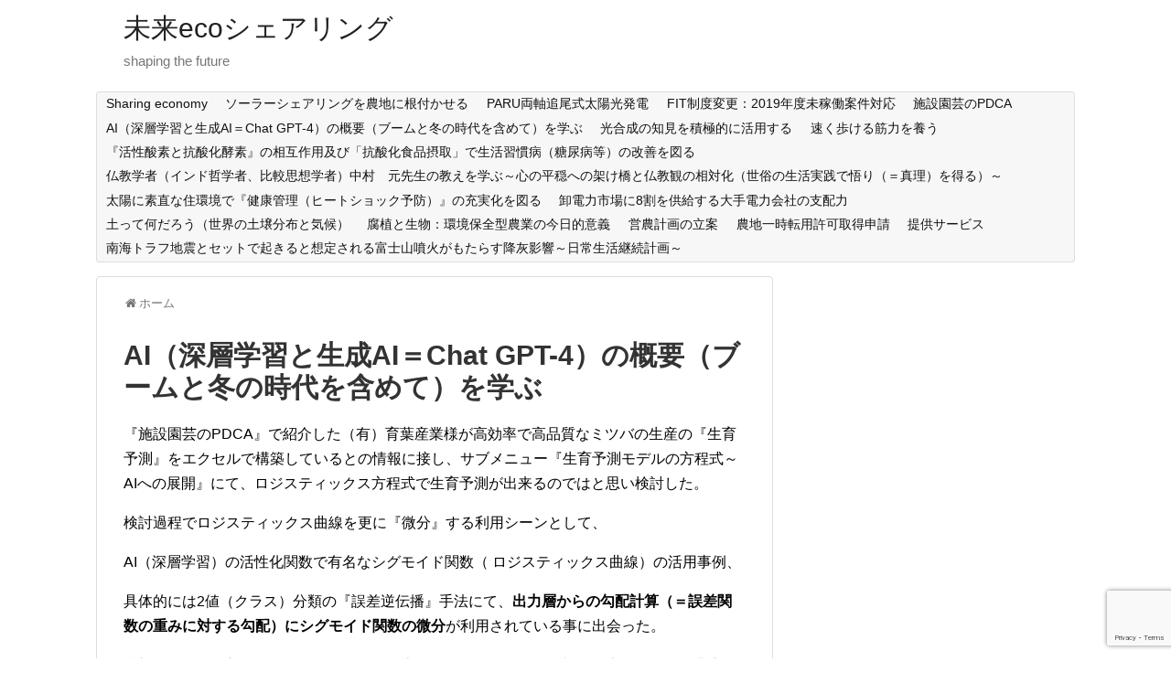

--- FILE ---
content_type: text/html; charset=UTF-8
request_url: https://miraiecosharing1.com/page-1497/
body_size: 39145
content:
<!DOCTYPE html>
<html lang="ja">
<head>
<meta charset="UTF-8">
  <meta name="viewport" content="width=device-width,initial-scale=1.0">
<link rel="alternate" type="application/rss+xml" title="未来ecoシェアリング RSS Feed" href="https://miraiecosharing1.com/feed/" />
<link rel="pingback" href="https://miraiecosharing1.com/xmlrpc.php" />
<meta name="description" content="『施設園芸のPDCA』で紹介した（有）育葉産業様が高効率で高品質なミツバの生産の『生育予測』をエクセルで構築しているとの情報に接し、サブメニュー『生育予測モデルの方程式～AIへの展開』にて、ロジスティックス方程式で生育予測が出来るのではと思" />
<!-- OGP -->
<meta property="og:type" content="article">
<meta property="og:description" content="『施設園芸のPDCA』で紹介した（有）育葉産業様が高効率で高品質なミツバの生産の『生育予測』をエクセルで構築しているとの情報に接し、サブメニュー『生育予測モデルの方程式～AIへの展開』にて、ロジスティックス方程式で生育予測が出来るのではと思">
<meta property="og:title" content="AI（深層学習と生成AI＝Chat GPT-4）の概要（ブームと冬の時代を含めて）を学ぶ">
<meta property="og:url" content="https://miraiecosharing1.com/page-1497/">
<meta property="og:image" content="https://miraiecosharing1.com/wp-content/uploads/2019/07/image-34.png">
<meta property="og:site_name" content="未来ecoシェアリング">
<meta property="og:locale" content="ja_JP">
<!-- /OGP -->

<title>AI（深層学習と生成AI＝Chat GPT-4）の概要（ブームと冬の時代を含めて）を学ぶ</title>
<meta name='robots' content='max-image-preview:large' />
<link rel='dns-prefetch' href='//webfonts.xserver.jp' />
<link rel="alternate" type="application/rss+xml" title="未来ecoシェアリング &raquo; フィード" href="https://miraiecosharing1.com/feed/" />
<link rel="alternate" type="application/rss+xml" title="未来ecoシェアリング &raquo; コメントフィード" href="https://miraiecosharing1.com/comments/feed/" />
<link rel="alternate" title="oEmbed (JSON)" type="application/json+oembed" href="https://miraiecosharing1.com/wp-json/oembed/1.0/embed?url=https%3A%2F%2Fmiraiecosharing1.com%2Fpage-1497%2F" />
<link rel="alternate" title="oEmbed (XML)" type="text/xml+oembed" href="https://miraiecosharing1.com/wp-json/oembed/1.0/embed?url=https%3A%2F%2Fmiraiecosharing1.com%2Fpage-1497%2F&#038;format=xml" />
<style id='wp-img-auto-sizes-contain-inline-css' type='text/css'>
img:is([sizes=auto i],[sizes^="auto," i]){contain-intrinsic-size:3000px 1500px}
/*# sourceURL=wp-img-auto-sizes-contain-inline-css */
</style>
<link rel='stylesheet' id='simplicity-style-css' href='https://miraiecosharing1.com/wp-content/themes/simplicity2/style.css?ver=6.9&#038;fver=20181223084259' type='text/css' media='all' />
<link rel='stylesheet' id='responsive-style-css' href='https://miraiecosharing1.com/wp-content/themes/simplicity2/css/responsive-pc.css?ver=6.9&#038;fver=20181223084259' type='text/css' media='all' />
<link rel='stylesheet' id='font-awesome-style-css' href='https://miraiecosharing1.com/wp-content/themes/simplicity2/webfonts/css/font-awesome.min.css?ver=6.9&#038;fver=20181223084259' type='text/css' media='all' />
<link rel='stylesheet' id='icomoon-style-css' href='https://miraiecosharing1.com/wp-content/themes/simplicity2/webfonts/icomoon/style.css?ver=6.9&#038;fver=20181223084259' type='text/css' media='all' />
<link rel='stylesheet' id='responsive-mode-style-css' href='https://miraiecosharing1.com/wp-content/themes/simplicity2/responsive.css?ver=6.9&#038;fver=20181223084259' type='text/css' media='all' />
<link rel='stylesheet' id='narrow-style-css' href='https://miraiecosharing1.com/wp-content/themes/simplicity2/css/narrow.css?ver=6.9&#038;fver=20181223084259' type='text/css' media='all' />
<link rel='stylesheet' id='media-style-css' href='https://miraiecosharing1.com/wp-content/themes/simplicity2/css/media.css?ver=6.9&#038;fver=20181223084259' type='text/css' media='all' />
<link rel='stylesheet' id='extension-style-css' href='https://miraiecosharing1.com/wp-content/themes/simplicity2/css/extension.css?ver=6.9&#038;fver=20181223084259' type='text/css' media='all' />
<style id='extension-style-inline-css' type='text/css'>
#header .alignleft{margin-right:30px;max-width:none}@media screen and (max-width:639px){.article br{display:block}}
/*# sourceURL=extension-style-inline-css */
</style>
<link rel='stylesheet' id='child-style-css' href='https://miraiecosharing1.com/wp-content/themes/simplicity2-child/style.css?ver=6.9&#038;fver=20181223085031' type='text/css' media='all' />
<link rel='stylesheet' id='child-responsive-mode-style-css' href='https://miraiecosharing1.com/wp-content/themes/simplicity2-child/responsive.css?ver=6.9&#038;fver=20181223085031' type='text/css' media='all' />
<link rel='stylesheet' id='print-style-css' href='https://miraiecosharing1.com/wp-content/themes/simplicity2/css/print.css?ver=6.9&#038;fver=20181223084259' type='text/css' media='print' />
<link rel='stylesheet' id='sns-twitter-type-style-css' href='https://miraiecosharing1.com/wp-content/themes/simplicity2/css/sns-twitter-type.css?ver=6.9&#038;fver=20181223084259' type='text/css' media='all' />
<style id='wp-emoji-styles-inline-css' type='text/css'>

	img.wp-smiley, img.emoji {
		display: inline !important;
		border: none !important;
		box-shadow: none !important;
		height: 1em !important;
		width: 1em !important;
		margin: 0 0.07em !important;
		vertical-align: -0.1em !important;
		background: none !important;
		padding: 0 !important;
	}
/*# sourceURL=wp-emoji-styles-inline-css */
</style>
<style id='wp-block-library-inline-css' type='text/css'>
:root{--wp-block-synced-color:#7a00df;--wp-block-synced-color--rgb:122,0,223;--wp-bound-block-color:var(--wp-block-synced-color);--wp-editor-canvas-background:#ddd;--wp-admin-theme-color:#007cba;--wp-admin-theme-color--rgb:0,124,186;--wp-admin-theme-color-darker-10:#006ba1;--wp-admin-theme-color-darker-10--rgb:0,107,160.5;--wp-admin-theme-color-darker-20:#005a87;--wp-admin-theme-color-darker-20--rgb:0,90,135;--wp-admin-border-width-focus:2px}@media (min-resolution:192dpi){:root{--wp-admin-border-width-focus:1.5px}}.wp-element-button{cursor:pointer}:root .has-very-light-gray-background-color{background-color:#eee}:root .has-very-dark-gray-background-color{background-color:#313131}:root .has-very-light-gray-color{color:#eee}:root .has-very-dark-gray-color{color:#313131}:root .has-vivid-green-cyan-to-vivid-cyan-blue-gradient-background{background:linear-gradient(135deg,#00d084,#0693e3)}:root .has-purple-crush-gradient-background{background:linear-gradient(135deg,#34e2e4,#4721fb 50%,#ab1dfe)}:root .has-hazy-dawn-gradient-background{background:linear-gradient(135deg,#faaca8,#dad0ec)}:root .has-subdued-olive-gradient-background{background:linear-gradient(135deg,#fafae1,#67a671)}:root .has-atomic-cream-gradient-background{background:linear-gradient(135deg,#fdd79a,#004a59)}:root .has-nightshade-gradient-background{background:linear-gradient(135deg,#330968,#31cdcf)}:root .has-midnight-gradient-background{background:linear-gradient(135deg,#020381,#2874fc)}:root{--wp--preset--font-size--normal:16px;--wp--preset--font-size--huge:42px}.has-regular-font-size{font-size:1em}.has-larger-font-size{font-size:2.625em}.has-normal-font-size{font-size:var(--wp--preset--font-size--normal)}.has-huge-font-size{font-size:var(--wp--preset--font-size--huge)}.has-text-align-center{text-align:center}.has-text-align-left{text-align:left}.has-text-align-right{text-align:right}.has-fit-text{white-space:nowrap!important}#end-resizable-editor-section{display:none}.aligncenter{clear:both}.items-justified-left{justify-content:flex-start}.items-justified-center{justify-content:center}.items-justified-right{justify-content:flex-end}.items-justified-space-between{justify-content:space-between}.screen-reader-text{border:0;clip-path:inset(50%);height:1px;margin:-1px;overflow:hidden;padding:0;position:absolute;width:1px;word-wrap:normal!important}.screen-reader-text:focus{background-color:#ddd;clip-path:none;color:#444;display:block;font-size:1em;height:auto;left:5px;line-height:normal;padding:15px 23px 14px;text-decoration:none;top:5px;width:auto;z-index:100000}html :where(.has-border-color){border-style:solid}html :where([style*=border-top-color]){border-top-style:solid}html :where([style*=border-right-color]){border-right-style:solid}html :where([style*=border-bottom-color]){border-bottom-style:solid}html :where([style*=border-left-color]){border-left-style:solid}html :where([style*=border-width]){border-style:solid}html :where([style*=border-top-width]){border-top-style:solid}html :where([style*=border-right-width]){border-right-style:solid}html :where([style*=border-bottom-width]){border-bottom-style:solid}html :where([style*=border-left-width]){border-left-style:solid}html :where(img[class*=wp-image-]){height:auto;max-width:100%}:where(figure){margin:0 0 1em}html :where(.is-position-sticky){--wp-admin--admin-bar--position-offset:var(--wp-admin--admin-bar--height,0px)}@media screen and (max-width:600px){html :where(.is-position-sticky){--wp-admin--admin-bar--position-offset:0px}}

/*# sourceURL=wp-block-library-inline-css */
</style><style id='wp-block-image-inline-css' type='text/css'>
.wp-block-image>a,.wp-block-image>figure>a{display:inline-block}.wp-block-image img{box-sizing:border-box;height:auto;max-width:100%;vertical-align:bottom}@media not (prefers-reduced-motion){.wp-block-image img.hide{visibility:hidden}.wp-block-image img.show{animation:show-content-image .4s}}.wp-block-image[style*=border-radius] img,.wp-block-image[style*=border-radius]>a{border-radius:inherit}.wp-block-image.has-custom-border img{box-sizing:border-box}.wp-block-image.aligncenter{text-align:center}.wp-block-image.alignfull>a,.wp-block-image.alignwide>a{width:100%}.wp-block-image.alignfull img,.wp-block-image.alignwide img{height:auto;width:100%}.wp-block-image .aligncenter,.wp-block-image .alignleft,.wp-block-image .alignright,.wp-block-image.aligncenter,.wp-block-image.alignleft,.wp-block-image.alignright{display:table}.wp-block-image .aligncenter>figcaption,.wp-block-image .alignleft>figcaption,.wp-block-image .alignright>figcaption,.wp-block-image.aligncenter>figcaption,.wp-block-image.alignleft>figcaption,.wp-block-image.alignright>figcaption{caption-side:bottom;display:table-caption}.wp-block-image .alignleft{float:left;margin:.5em 1em .5em 0}.wp-block-image .alignright{float:right;margin:.5em 0 .5em 1em}.wp-block-image .aligncenter{margin-left:auto;margin-right:auto}.wp-block-image :where(figcaption){margin-bottom:1em;margin-top:.5em}.wp-block-image.is-style-circle-mask img{border-radius:9999px}@supports ((-webkit-mask-image:none) or (mask-image:none)) or (-webkit-mask-image:none){.wp-block-image.is-style-circle-mask img{border-radius:0;-webkit-mask-image:url('data:image/svg+xml;utf8,<svg viewBox="0 0 100 100" xmlns="http://www.w3.org/2000/svg"><circle cx="50" cy="50" r="50"/></svg>');mask-image:url('data:image/svg+xml;utf8,<svg viewBox="0 0 100 100" xmlns="http://www.w3.org/2000/svg"><circle cx="50" cy="50" r="50"/></svg>');mask-mode:alpha;-webkit-mask-position:center;mask-position:center;-webkit-mask-repeat:no-repeat;mask-repeat:no-repeat;-webkit-mask-size:contain;mask-size:contain}}:root :where(.wp-block-image.is-style-rounded img,.wp-block-image .is-style-rounded img){border-radius:9999px}.wp-block-image figure{margin:0}.wp-lightbox-container{display:flex;flex-direction:column;position:relative}.wp-lightbox-container img{cursor:zoom-in}.wp-lightbox-container img:hover+button{opacity:1}.wp-lightbox-container button{align-items:center;backdrop-filter:blur(16px) saturate(180%);background-color:#5a5a5a40;border:none;border-radius:4px;cursor:zoom-in;display:flex;height:20px;justify-content:center;opacity:0;padding:0;position:absolute;right:16px;text-align:center;top:16px;width:20px;z-index:100}@media not (prefers-reduced-motion){.wp-lightbox-container button{transition:opacity .2s ease}}.wp-lightbox-container button:focus-visible{outline:3px auto #5a5a5a40;outline:3px auto -webkit-focus-ring-color;outline-offset:3px}.wp-lightbox-container button:hover{cursor:pointer;opacity:1}.wp-lightbox-container button:focus{opacity:1}.wp-lightbox-container button:focus,.wp-lightbox-container button:hover,.wp-lightbox-container button:not(:hover):not(:active):not(.has-background){background-color:#5a5a5a40;border:none}.wp-lightbox-overlay{box-sizing:border-box;cursor:zoom-out;height:100vh;left:0;overflow:hidden;position:fixed;top:0;visibility:hidden;width:100%;z-index:100000}.wp-lightbox-overlay .close-button{align-items:center;cursor:pointer;display:flex;justify-content:center;min-height:40px;min-width:40px;padding:0;position:absolute;right:calc(env(safe-area-inset-right) + 16px);top:calc(env(safe-area-inset-top) + 16px);z-index:5000000}.wp-lightbox-overlay .close-button:focus,.wp-lightbox-overlay .close-button:hover,.wp-lightbox-overlay .close-button:not(:hover):not(:active):not(.has-background){background:none;border:none}.wp-lightbox-overlay .lightbox-image-container{height:var(--wp--lightbox-container-height);left:50%;overflow:hidden;position:absolute;top:50%;transform:translate(-50%,-50%);transform-origin:top left;width:var(--wp--lightbox-container-width);z-index:9999999999}.wp-lightbox-overlay .wp-block-image{align-items:center;box-sizing:border-box;display:flex;height:100%;justify-content:center;margin:0;position:relative;transform-origin:0 0;width:100%;z-index:3000000}.wp-lightbox-overlay .wp-block-image img{height:var(--wp--lightbox-image-height);min-height:var(--wp--lightbox-image-height);min-width:var(--wp--lightbox-image-width);width:var(--wp--lightbox-image-width)}.wp-lightbox-overlay .wp-block-image figcaption{display:none}.wp-lightbox-overlay button{background:none;border:none}.wp-lightbox-overlay .scrim{background-color:#fff;height:100%;opacity:.9;position:absolute;width:100%;z-index:2000000}.wp-lightbox-overlay.active{visibility:visible}@media not (prefers-reduced-motion){.wp-lightbox-overlay.active{animation:turn-on-visibility .25s both}.wp-lightbox-overlay.active img{animation:turn-on-visibility .35s both}.wp-lightbox-overlay.show-closing-animation:not(.active){animation:turn-off-visibility .35s both}.wp-lightbox-overlay.show-closing-animation:not(.active) img{animation:turn-off-visibility .25s both}.wp-lightbox-overlay.zoom.active{animation:none;opacity:1;visibility:visible}.wp-lightbox-overlay.zoom.active .lightbox-image-container{animation:lightbox-zoom-in .4s}.wp-lightbox-overlay.zoom.active .lightbox-image-container img{animation:none}.wp-lightbox-overlay.zoom.active .scrim{animation:turn-on-visibility .4s forwards}.wp-lightbox-overlay.zoom.show-closing-animation:not(.active){animation:none}.wp-lightbox-overlay.zoom.show-closing-animation:not(.active) .lightbox-image-container{animation:lightbox-zoom-out .4s}.wp-lightbox-overlay.zoom.show-closing-animation:not(.active) .lightbox-image-container img{animation:none}.wp-lightbox-overlay.zoom.show-closing-animation:not(.active) .scrim{animation:turn-off-visibility .4s forwards}}@keyframes show-content-image{0%{visibility:hidden}99%{visibility:hidden}to{visibility:visible}}@keyframes turn-on-visibility{0%{opacity:0}to{opacity:1}}@keyframes turn-off-visibility{0%{opacity:1;visibility:visible}99%{opacity:0;visibility:visible}to{opacity:0;visibility:hidden}}@keyframes lightbox-zoom-in{0%{transform:translate(calc((-100vw + var(--wp--lightbox-scrollbar-width))/2 + var(--wp--lightbox-initial-left-position)),calc(-50vh + var(--wp--lightbox-initial-top-position))) scale(var(--wp--lightbox-scale))}to{transform:translate(-50%,-50%) scale(1)}}@keyframes lightbox-zoom-out{0%{transform:translate(-50%,-50%) scale(1);visibility:visible}99%{visibility:visible}to{transform:translate(calc((-100vw + var(--wp--lightbox-scrollbar-width))/2 + var(--wp--lightbox-initial-left-position)),calc(-50vh + var(--wp--lightbox-initial-top-position))) scale(var(--wp--lightbox-scale));visibility:hidden}}
/*# sourceURL=https://miraiecosharing1.com/wp-includes/blocks/image/style.min.css */
</style>
<style id='wp-block-paragraph-inline-css' type='text/css'>
.is-small-text{font-size:.875em}.is-regular-text{font-size:1em}.is-large-text{font-size:2.25em}.is-larger-text{font-size:3em}.has-drop-cap:not(:focus):first-letter{float:left;font-size:8.4em;font-style:normal;font-weight:100;line-height:.68;margin:.05em .1em 0 0;text-transform:uppercase}body.rtl .has-drop-cap:not(:focus):first-letter{float:none;margin-left:.1em}p.has-drop-cap.has-background{overflow:hidden}:root :where(p.has-background){padding:1.25em 2.375em}:where(p.has-text-color:not(.has-link-color)) a{color:inherit}p.has-text-align-left[style*="writing-mode:vertical-lr"],p.has-text-align-right[style*="writing-mode:vertical-rl"]{rotate:180deg}
/*# sourceURL=https://miraiecosharing1.com/wp-includes/blocks/paragraph/style.min.css */
</style>
<style id='wp-block-spacer-inline-css' type='text/css'>
.wp-block-spacer{clear:both}
/*# sourceURL=https://miraiecosharing1.com/wp-includes/blocks/spacer/style.min.css */
</style>
<style id='global-styles-inline-css' type='text/css'>
:root{--wp--preset--aspect-ratio--square: 1;--wp--preset--aspect-ratio--4-3: 4/3;--wp--preset--aspect-ratio--3-4: 3/4;--wp--preset--aspect-ratio--3-2: 3/2;--wp--preset--aspect-ratio--2-3: 2/3;--wp--preset--aspect-ratio--16-9: 16/9;--wp--preset--aspect-ratio--9-16: 9/16;--wp--preset--color--black: #000000;--wp--preset--color--cyan-bluish-gray: #abb8c3;--wp--preset--color--white: #ffffff;--wp--preset--color--pale-pink: #f78da7;--wp--preset--color--vivid-red: #cf2e2e;--wp--preset--color--luminous-vivid-orange: #ff6900;--wp--preset--color--luminous-vivid-amber: #fcb900;--wp--preset--color--light-green-cyan: #7bdcb5;--wp--preset--color--vivid-green-cyan: #00d084;--wp--preset--color--pale-cyan-blue: #8ed1fc;--wp--preset--color--vivid-cyan-blue: #0693e3;--wp--preset--color--vivid-purple: #9b51e0;--wp--preset--gradient--vivid-cyan-blue-to-vivid-purple: linear-gradient(135deg,rgb(6,147,227) 0%,rgb(155,81,224) 100%);--wp--preset--gradient--light-green-cyan-to-vivid-green-cyan: linear-gradient(135deg,rgb(122,220,180) 0%,rgb(0,208,130) 100%);--wp--preset--gradient--luminous-vivid-amber-to-luminous-vivid-orange: linear-gradient(135deg,rgb(252,185,0) 0%,rgb(255,105,0) 100%);--wp--preset--gradient--luminous-vivid-orange-to-vivid-red: linear-gradient(135deg,rgb(255,105,0) 0%,rgb(207,46,46) 100%);--wp--preset--gradient--very-light-gray-to-cyan-bluish-gray: linear-gradient(135deg,rgb(238,238,238) 0%,rgb(169,184,195) 100%);--wp--preset--gradient--cool-to-warm-spectrum: linear-gradient(135deg,rgb(74,234,220) 0%,rgb(151,120,209) 20%,rgb(207,42,186) 40%,rgb(238,44,130) 60%,rgb(251,105,98) 80%,rgb(254,248,76) 100%);--wp--preset--gradient--blush-light-purple: linear-gradient(135deg,rgb(255,206,236) 0%,rgb(152,150,240) 100%);--wp--preset--gradient--blush-bordeaux: linear-gradient(135deg,rgb(254,205,165) 0%,rgb(254,45,45) 50%,rgb(107,0,62) 100%);--wp--preset--gradient--luminous-dusk: linear-gradient(135deg,rgb(255,203,112) 0%,rgb(199,81,192) 50%,rgb(65,88,208) 100%);--wp--preset--gradient--pale-ocean: linear-gradient(135deg,rgb(255,245,203) 0%,rgb(182,227,212) 50%,rgb(51,167,181) 100%);--wp--preset--gradient--electric-grass: linear-gradient(135deg,rgb(202,248,128) 0%,rgb(113,206,126) 100%);--wp--preset--gradient--midnight: linear-gradient(135deg,rgb(2,3,129) 0%,rgb(40,116,252) 100%);--wp--preset--font-size--small: 13px;--wp--preset--font-size--medium: 20px;--wp--preset--font-size--large: 36px;--wp--preset--font-size--x-large: 42px;--wp--preset--spacing--20: 0.44rem;--wp--preset--spacing--30: 0.67rem;--wp--preset--spacing--40: 1rem;--wp--preset--spacing--50: 1.5rem;--wp--preset--spacing--60: 2.25rem;--wp--preset--spacing--70: 3.38rem;--wp--preset--spacing--80: 5.06rem;--wp--preset--shadow--natural: 6px 6px 9px rgba(0, 0, 0, 0.2);--wp--preset--shadow--deep: 12px 12px 50px rgba(0, 0, 0, 0.4);--wp--preset--shadow--sharp: 6px 6px 0px rgba(0, 0, 0, 0.2);--wp--preset--shadow--outlined: 6px 6px 0px -3px rgb(255, 255, 255), 6px 6px rgb(0, 0, 0);--wp--preset--shadow--crisp: 6px 6px 0px rgb(0, 0, 0);}:where(.is-layout-flex){gap: 0.5em;}:where(.is-layout-grid){gap: 0.5em;}body .is-layout-flex{display: flex;}.is-layout-flex{flex-wrap: wrap;align-items: center;}.is-layout-flex > :is(*, div){margin: 0;}body .is-layout-grid{display: grid;}.is-layout-grid > :is(*, div){margin: 0;}:where(.wp-block-columns.is-layout-flex){gap: 2em;}:where(.wp-block-columns.is-layout-grid){gap: 2em;}:where(.wp-block-post-template.is-layout-flex){gap: 1.25em;}:where(.wp-block-post-template.is-layout-grid){gap: 1.25em;}.has-black-color{color: var(--wp--preset--color--black) !important;}.has-cyan-bluish-gray-color{color: var(--wp--preset--color--cyan-bluish-gray) !important;}.has-white-color{color: var(--wp--preset--color--white) !important;}.has-pale-pink-color{color: var(--wp--preset--color--pale-pink) !important;}.has-vivid-red-color{color: var(--wp--preset--color--vivid-red) !important;}.has-luminous-vivid-orange-color{color: var(--wp--preset--color--luminous-vivid-orange) !important;}.has-luminous-vivid-amber-color{color: var(--wp--preset--color--luminous-vivid-amber) !important;}.has-light-green-cyan-color{color: var(--wp--preset--color--light-green-cyan) !important;}.has-vivid-green-cyan-color{color: var(--wp--preset--color--vivid-green-cyan) !important;}.has-pale-cyan-blue-color{color: var(--wp--preset--color--pale-cyan-blue) !important;}.has-vivid-cyan-blue-color{color: var(--wp--preset--color--vivid-cyan-blue) !important;}.has-vivid-purple-color{color: var(--wp--preset--color--vivid-purple) !important;}.has-black-background-color{background-color: var(--wp--preset--color--black) !important;}.has-cyan-bluish-gray-background-color{background-color: var(--wp--preset--color--cyan-bluish-gray) !important;}.has-white-background-color{background-color: var(--wp--preset--color--white) !important;}.has-pale-pink-background-color{background-color: var(--wp--preset--color--pale-pink) !important;}.has-vivid-red-background-color{background-color: var(--wp--preset--color--vivid-red) !important;}.has-luminous-vivid-orange-background-color{background-color: var(--wp--preset--color--luminous-vivid-orange) !important;}.has-luminous-vivid-amber-background-color{background-color: var(--wp--preset--color--luminous-vivid-amber) !important;}.has-light-green-cyan-background-color{background-color: var(--wp--preset--color--light-green-cyan) !important;}.has-vivid-green-cyan-background-color{background-color: var(--wp--preset--color--vivid-green-cyan) !important;}.has-pale-cyan-blue-background-color{background-color: var(--wp--preset--color--pale-cyan-blue) !important;}.has-vivid-cyan-blue-background-color{background-color: var(--wp--preset--color--vivid-cyan-blue) !important;}.has-vivid-purple-background-color{background-color: var(--wp--preset--color--vivid-purple) !important;}.has-black-border-color{border-color: var(--wp--preset--color--black) !important;}.has-cyan-bluish-gray-border-color{border-color: var(--wp--preset--color--cyan-bluish-gray) !important;}.has-white-border-color{border-color: var(--wp--preset--color--white) !important;}.has-pale-pink-border-color{border-color: var(--wp--preset--color--pale-pink) !important;}.has-vivid-red-border-color{border-color: var(--wp--preset--color--vivid-red) !important;}.has-luminous-vivid-orange-border-color{border-color: var(--wp--preset--color--luminous-vivid-orange) !important;}.has-luminous-vivid-amber-border-color{border-color: var(--wp--preset--color--luminous-vivid-amber) !important;}.has-light-green-cyan-border-color{border-color: var(--wp--preset--color--light-green-cyan) !important;}.has-vivid-green-cyan-border-color{border-color: var(--wp--preset--color--vivid-green-cyan) !important;}.has-pale-cyan-blue-border-color{border-color: var(--wp--preset--color--pale-cyan-blue) !important;}.has-vivid-cyan-blue-border-color{border-color: var(--wp--preset--color--vivid-cyan-blue) !important;}.has-vivid-purple-border-color{border-color: var(--wp--preset--color--vivid-purple) !important;}.has-vivid-cyan-blue-to-vivid-purple-gradient-background{background: var(--wp--preset--gradient--vivid-cyan-blue-to-vivid-purple) !important;}.has-light-green-cyan-to-vivid-green-cyan-gradient-background{background: var(--wp--preset--gradient--light-green-cyan-to-vivid-green-cyan) !important;}.has-luminous-vivid-amber-to-luminous-vivid-orange-gradient-background{background: var(--wp--preset--gradient--luminous-vivid-amber-to-luminous-vivid-orange) !important;}.has-luminous-vivid-orange-to-vivid-red-gradient-background{background: var(--wp--preset--gradient--luminous-vivid-orange-to-vivid-red) !important;}.has-very-light-gray-to-cyan-bluish-gray-gradient-background{background: var(--wp--preset--gradient--very-light-gray-to-cyan-bluish-gray) !important;}.has-cool-to-warm-spectrum-gradient-background{background: var(--wp--preset--gradient--cool-to-warm-spectrum) !important;}.has-blush-light-purple-gradient-background{background: var(--wp--preset--gradient--blush-light-purple) !important;}.has-blush-bordeaux-gradient-background{background: var(--wp--preset--gradient--blush-bordeaux) !important;}.has-luminous-dusk-gradient-background{background: var(--wp--preset--gradient--luminous-dusk) !important;}.has-pale-ocean-gradient-background{background: var(--wp--preset--gradient--pale-ocean) !important;}.has-electric-grass-gradient-background{background: var(--wp--preset--gradient--electric-grass) !important;}.has-midnight-gradient-background{background: var(--wp--preset--gradient--midnight) !important;}.has-small-font-size{font-size: var(--wp--preset--font-size--small) !important;}.has-medium-font-size{font-size: var(--wp--preset--font-size--medium) !important;}.has-large-font-size{font-size: var(--wp--preset--font-size--large) !important;}.has-x-large-font-size{font-size: var(--wp--preset--font-size--x-large) !important;}
/*# sourceURL=global-styles-inline-css */
</style>

<style id='classic-theme-styles-inline-css' type='text/css'>
/*! This file is auto-generated */
.wp-block-button__link{color:#fff;background-color:#32373c;border-radius:9999px;box-shadow:none;text-decoration:none;padding:calc(.667em + 2px) calc(1.333em + 2px);font-size:1.125em}.wp-block-file__button{background:#32373c;color:#fff;text-decoration:none}
/*# sourceURL=/wp-includes/css/classic-themes.min.css */
</style>
<link rel='stylesheet' id='contact-form-7-css' href='https://miraiecosharing1.com/wp-content/plugins/contact-form-7/includes/css/styles.css?ver=5.7.7&#038;fver=20230618012236' type='text/css' media='all' />
<script type="text/javascript" src="https://miraiecosharing1.com/wp-includes/js/jquery/jquery.min.js?ver=3.7.1" id="jquery-core-js"></script>
<script type="text/javascript" src="https://miraiecosharing1.com/wp-includes/js/jquery/jquery-migrate.min.js?ver=3.4.1" id="jquery-migrate-js"></script>
<script type="text/javascript" src="//webfonts.xserver.jp/js/xserverv3.js?fadein=0&amp;ver=2.0.8" id="typesquare_std-js"></script>
<link rel="canonical" href="https://miraiecosharing1.com/page-1497/" />
<link rel='shortlink' href='https://miraiecosharing1.com/?p=1497' />
<!-- Google Analytics -->
<script>
  (function(i,s,o,g,r,a,m){i['GoogleAnalyticsObject']=r;i[r]=i[r]||function(){
  (i[r].q=i[r].q||[]).push(arguments)},i[r].l=1*new Date();a=s.createElement(o),
  m=s.getElementsByTagName(o)[0];a.async=1;a.src=g;m.parentNode.insertBefore(a,m)
  })(window,document,'script','//www.google-analytics.com/analytics.js','ga');

  ga('create', 'UA-134181375-1', 'auto');
    ga('require', 'displayfeatures');
    ga('send', 'pageview');
</script>
<!-- /Google Analytics -->
</head>
  <body class="wp-singular page-template-default page page-id-1497 wp-theme-simplicity2 wp-child-theme-simplicity2-child" itemscope itemtype="https://schema.org/WebPage">
    <div id="container">

      <!-- header -->
      <header itemscope itemtype="https://schema.org/WPHeader">
        <div id="header" class="clearfix">
          <div id="header-in">

                        <div id="h-top">
              <!-- モバイルメニュー表示用のボタン -->
<div id="mobile-menu">
  <a id="mobile-menu-toggle" href="#"><span class="fa fa-bars fa-2x"></span></a>
</div>

              <div class="alignleft top-title-catchphrase">
                <!-- サイトのタイトル -->
<p id="site-title" itemscope itemtype="https://schema.org/Organization">
  <a href="https://miraiecosharing1.com/">未来ecoシェアリング</a></p>
<!-- サイトの概要 -->
<p id="site-description">
  shaping the future</p>
              </div>

              <div class="alignright top-sns-follows">
                              </div>

            </div><!-- /#h-top -->
          </div><!-- /#header-in -->
        </div><!-- /#header -->
      </header>

      <!-- Navigation -->
<nav itemscope itemtype="https://schema.org/SiteNavigationElement">
  <div id="navi">
      	<div id="navi-in">
      <div class="menu-%e3%83%a1%e3%83%8b%e3%83%a5%e3%83%bc%ef%bc%91-container"><ul id="menu-%e3%83%a1%e3%83%8b%e3%83%a5%e3%83%bc%ef%bc%91" class="menu"><li id="menu-item-11684" class="menu-item menu-item-type-post_type menu-item-object-page menu-item-home menu-item-11684"><a href="https://miraiecosharing1.com/">Sharing economy</a></li>
<li id="menu-item-11659" class="menu-item menu-item-type-post_type menu-item-object-page menu-item-has-children menu-item-11659"><a href="https://miraiecosharing1.com/page-6073/">ソーラーシェアリングを農地に根付かせる</a>
<ul class="sub-menu">
	<li id="menu-item-11634" class="menu-item menu-item-type-post_type menu-item-object-page menu-item-11634"><a href="https://miraiecosharing1.com/page-6085/">1.投資採算検討</a></li>
	<li id="menu-item-11635" class="menu-item menu-item-type-post_type menu-item-object-page menu-item-11635"><a href="https://miraiecosharing1.com/page-6088/">2.FITの変更 :未稼働案件対応</a></li>
	<li id="menu-item-11638" class="menu-item menu-item-type-post_type menu-item-object-page menu-item-11638"><a href="https://miraiecosharing1.com/page-6092/">3.遮光率検討</a></li>
	<li id="menu-item-11639" class="menu-item menu-item-type-post_type menu-item-object-page menu-item-11639"><a href="https://miraiecosharing1.com/page-6096/">4.営農計画検討</a></li>
	<li id="menu-item-11640" class="menu-item menu-item-type-post_type menu-item-object-page menu-item-11640"><a href="https://miraiecosharing1.com/page-6173/">5.地形・気候・自然災害リスク検討</a></li>
	<li id="menu-item-11641" class="menu-item menu-item-type-post_type menu-item-object-page menu-item-11641"><a href="https://miraiecosharing1.com/page-6103/">6.農地区分と農地一時転用許可取得検討</a></li>
</ul>
</li>
<li id="menu-item-11647" class="menu-item menu-item-type-post_type menu-item-object-page menu-item-has-children menu-item-11647"><a href="https://miraiecosharing1.com/page-189/">PARU両軸追尾式太陽光発電</a>
<ul class="sub-menu">
	<li id="menu-item-11675" class="menu-item menu-item-type-post_type menu-item-object-page menu-item-11675"><a href="https://miraiecosharing1.com/page-191/">構造解析</a></li>
</ul>
</li>
<li id="menu-item-11644" class="menu-item menu-item-type-post_type menu-item-object-page menu-item-has-children menu-item-11644"><a href="https://miraiecosharing1.com/page-3939/">FIT制度変更：2019年度未稼働案件対応</a>
<ul class="sub-menu">
	<li id="menu-item-11636" class="menu-item menu-item-type-post_type menu-item-object-page menu-item-11636"><a href="https://miraiecosharing1.com/page-4460/">2020年度FITの買取価格-委員長案</a></li>
	<li id="menu-item-11637" class="menu-item menu-item-type-post_type menu-item-object-page menu-item-11637"><a href="https://miraiecosharing1.com/page-9854/">2021年度FIT買取価格-委員長案で確定</a></li>
</ul>
</li>
<li id="menu-item-11671" class="menu-item menu-item-type-post_type menu-item-object-page menu-item-has-children menu-item-11671"><a href="https://miraiecosharing1.com/page-1094/">施設園芸のPDCA</a>
<ul class="sub-menu">
	<li id="menu-item-11645" class="menu-item menu-item-type-post_type menu-item-object-page menu-item-11645"><a href="https://miraiecosharing1.com/page-6305/">GAPとプロセス成熟度</a></li>
	<li id="menu-item-11680" class="menu-item menu-item-type-post_type menu-item-object-page menu-item-11680"><a href="https://miraiecosharing1.com/page-1258/">生育予測モデルの方程式～AIへの展開</a></li>
</ul>
</li>
<li id="menu-item-11642" class="menu-item menu-item-type-post_type menu-item-object-page current-menu-item page_item page-item-1497 current_page_item menu-item-has-children menu-item-11642"><a href="https://miraiecosharing1.com/page-1497/" aria-current="page">AI（深層学習と生成AI＝Chat GPT-4）の概要（ブームと冬の時代を含めて）を学ぶ</a>
<ul class="sub-menu">
	<li id="menu-item-11643" class="menu-item menu-item-type-post_type menu-item-object-page menu-item-11643"><a href="https://miraiecosharing1.com/page-1777/">DNN(Deep Neural Network)を学ぶ～Chat GPT-4事前学習～</a></li>
	<li id="menu-item-42572" class="menu-item menu-item-type-post_type menu-item-object-page menu-item-42572"><a href="https://miraiecosharing1.com/page-42567/">甘利俊一「人工知能と数理脳科学」－2024年ノーベル物理学賞に関する特別講演より転記（rikenchannel）</a></li>
</ul>
</li>
<li id="menu-item-11664" class="menu-item menu-item-type-post_type menu-item-object-page menu-item-has-children menu-item-11664"><a href="https://miraiecosharing1.com/page-4711/">光合成の知見を積極的に活用する</a>
<ul class="sub-menu">
	<li id="menu-item-11648" class="menu-item menu-item-type-post_type menu-item-object-page menu-item-11648"><a href="https://miraiecosharing1.com/page-5145/">①明反応（光合成電子伝達反応）</a></li>
	<li id="menu-item-11649" class="menu-item menu-item-type-post_type menu-item-object-page menu-item-11649"><a href="https://miraiecosharing1.com/page-5445/">②暗反応（炭素固定反応）</a></li>
	<li id="menu-item-11650" class="menu-item menu-item-type-post_type menu-item-object-page menu-item-11650"><a href="https://miraiecosharing1.com/page-5934/">③光合成速度：光量子束密度</a></li>
	<li id="menu-item-11652" class="menu-item menu-item-type-post_type menu-item-object-page menu-item-11652"><a href="https://miraiecosharing1.com/page-6025/">④代謝:化学反応式</a></li>
	<li id="menu-item-11653" class="menu-item menu-item-type-post_type menu-item-object-page menu-item-11653"><a href="https://miraiecosharing1.com/atpnadph/">⑤ATP&#038;NADPHとNADHの違い</a></li>
	<li id="menu-item-11654" class="menu-item menu-item-type-post_type menu-item-object-page menu-item-11654"><a href="https://miraiecosharing1.com/page-6699/">⑥酸化還元反応：電子のやり取り</a></li>
	<li id="menu-item-11655" class="menu-item menu-item-type-post_type menu-item-object-page menu-item-11655"><a href="https://miraiecosharing1.com/page-7312/">⑦化学反応式</a></li>
</ul>
</li>
<li id="menu-item-16212" class="menu-item menu-item-type-post_type menu-item-object-page menu-item-has-children menu-item-16212"><a href="https://miraiecosharing1.com/page-16210/">速く歩ける筋力を養う</a>
<ul class="sub-menu">
	<li id="menu-item-16219" class="menu-item menu-item-type-post_type menu-item-object-page menu-item-16219"><a href="https://miraiecosharing1.com/page-16214/">生活活動量（メッツ）と三大栄養素バランス＋ファイトケミカル（野菜スープ）</a></li>
	<li id="menu-item-16267" class="menu-item menu-item-type-post_type menu-item-object-page menu-item-16267"><a href="https://miraiecosharing1.com/page-16265/">筋肉を使って糖を消費する：糖尿病予防</a></li>
</ul>
</li>
<li id="menu-item-11703" class="menu-item menu-item-type-post_type menu-item-object-page menu-item-has-children menu-item-11703"><a href="https://miraiecosharing1.com/page-11701/">『活性酸素と抗酸化酵素』の相互作用及び「抗酸化食品摂取」で生活習慣病（糖尿病等）の改善を図る</a>
<ul class="sub-menu">
	<li id="menu-item-15159" class="menu-item menu-item-type-post_type menu-item-object-page menu-item-15159"><a href="https://miraiecosharing1.com/page-15157/">①-1.消化の観点から『野菜スープ』は生野菜より抗酸化力を格段に高く摂取かつ慢性炎症（内臓脂肪肥大等）も抑える</a></li>
	<li id="menu-item-18410" class="menu-item menu-item-type-post_type menu-item-object-page menu-item-18410"><a href="https://miraiecosharing1.com/page-18408/">①-2.ノーベル賞候補だった抗がん剤の権威の”遺言”｢感染症､がん…万病の予防が期待できる野菜の調理方法｣～PRESIDENT Onlineの記事を転記～</a></li>
	<li id="menu-item-18417" class="menu-item menu-item-type-post_type menu-item-object-page menu-item-18417"><a href="https://miraiecosharing1.com/page-18412/">①-3.野菜スープで抗がん剤の副作用も軽減『豆類とアブラナ科がお勧め…抗がん剤の権威が提唱｢細胞のがん化を抑えてくれる野菜リスト』～WOMAN PRESIDENTの記事を転記～</a></li>
	<li id="menu-item-18426" class="menu-item menu-item-type-post_type menu-item-object-page menu-item-18426"><a href="https://miraiecosharing1.com/page-18418/">①-4.コロナ予防の新常識！「野菜は生で食べない」～おとなの週末Webの記事を転記～</a></li>
	<li id="menu-item-15469" class="menu-item menu-item-type-post_type menu-item-object-page menu-item-15469"><a href="https://miraiecosharing1.com/page-15465/">②-1.ガン化学療法に一大革命を起こし得る『EPR効果』と『DDS』～副作用が起きない仕組みとQOLの向上～</a></li>
	<li id="menu-item-18509" class="menu-item menu-item-type-post_type menu-item-object-page menu-item-18509"><a href="https://miraiecosharing1.com/page-18507/">②-2.要約：故・前田浩先生（熊本大学名誉教授）のエッセー：高分子薬剤の切り拓くNew Dimension─副作用のない固型癌に普遍的な制癌剤は可能だ─（腫瘍選択的薬物デリバリーの基本原理であるEPR効果/標準治療の実態も解明（１＆４））</a></li>
	<li id="menu-item-18709" class="menu-item menu-item-type-post_type menu-item-object-page menu-item-18709"><a href="https://miraiecosharing1.com/page-18701/">②-3.追　悼　前 田 　 浩 先 生～日本 DDS 学会顧問 松村保広氏の記事（Drug Delivery System　36― 3, 2021）を転記～</a></li>
	<li id="menu-item-18452" class="menu-item menu-item-type-post_type menu-item-object-page menu-item-18452"><a href="https://miraiecosharing1.com/page-18440/">②-4.癌研究における分子生物学パラダイムの苦悩40年にわたる苦戦の経験から原点回帰へ～故・前田浩先生（熊本大学名誉教授）の論文を転記～</a></li>
	<li id="menu-item-18694" class="menu-item menu-item-type-post_type menu-item-object-page menu-item-18694"><a href="https://miraiecosharing1.com/page-18646/">②-5.高分子によるナノメディシンの世界～©2017 The Society of Polymer Science, Japan　高分子　66巻　9月号　（2017年）の記事を転記～</a></li>
	<li id="menu-item-18407" class="menu-item menu-item-type-post_type menu-item-object-page menu-item-18407"><a href="https://miraiecosharing1.com/page-18403/">②-6.「余命を存分に生きる」副作用なしの抗がん剤があった！～現代ビジネスの記事を転記～</a></li>
	<li id="menu-item-11706" class="menu-item menu-item-type-post_type menu-item-object-page menu-item-11706"><a href="https://miraiecosharing1.com/page-11704/">③-1.mRANの今日的な意義（癌ワクチン）</a></li>
	<li id="menu-item-18738" class="menu-item menu-item-type-post_type menu-item-object-page menu-item-18738"><a href="https://miraiecosharing1.com/page-18732/">③-2.免疫チェックポイント阻害薬（オプジーボ等）紹介動画～本庶佑先生の動画を転記～</a></li>
	<li id="menu-item-19017" class="menu-item menu-item-type-post_type menu-item-object-page menu-item-19017"><a href="https://miraiecosharing1.com/page-19015/">③-３．PD-1阻害療法がん治療のパラダイムシフト～がん免疫治療の新展開 – 本庶 佑 – 第8回 京都大学 − 稲盛財団合同京都賞シンポジウム（2022年2月13日）の動画より転記/高齢化対策～</a></li>
	<li id="menu-item-19090" class="menu-item menu-item-type-post_type menu-item-object-page menu-item-19090"><a href="https://miraiecosharing1.com/page-19088/">③-４．PD-1阻害治療における直近の課題～東北大学特別講義：[オンライン特別講義] 獲得免疫の神秘を覗く/本庶　佑先生の動画を転記～</a></li>
	<li id="menu-item-18180" class="menu-item menu-item-type-post_type menu-item-object-page menu-item-18180"><a href="https://miraiecosharing1.com/page-18178/">④-1.光免疫療法（癌）～集英社オンラインの記事を転記～</a></li>
	<li id="menu-item-18193" class="menu-item menu-item-type-post_type menu-item-object-page menu-item-18193"><a href="https://miraiecosharing1.com/page-18191/">④-2.がん細胞がぷちぷち壊れていく…人類の希望「光免疫療法」発見の瞬間「がんを光らせる実験のはずがまさかの結末に」～集英社オンラインの記事を転記～</a></li>
	<li id="menu-item-18232" class="menu-item menu-item-type-post_type menu-item-object-page menu-item-18232"><a href="https://miraiecosharing1.com/page-18207/">④-3.人間とがんとの戦いに終止符をうてるか…「がん細胞だけを狙って殺す」希望の光免疫療法とは？ そのメリットとは？～集英社オンライの記事を転記～</a></li>
	<li id="menu-item-18374" class="menu-item menu-item-type-post_type menu-item-object-page menu-item-18374"><a href="https://miraiecosharing1.com/page-18367/">④-4. 5分の照射でがんが消滅する…三木谷浩史が｢おもしろくねえほど簡単だな｣と唸った光免疫療法の新しさ～PRESIDENT Onlineの記事を転記～</a></li>
	<li id="menu-item-18393" class="menu-item menu-item-type-post_type menu-item-object-page menu-item-18393"><a href="https://miraiecosharing1.com/page-18384/">④-5.光免疫治療　動画事例</a></li>
	<li id="menu-item-31234" class="menu-item menu-item-type-post_type menu-item-object-page menu-item-31234"><a href="https://miraiecosharing1.com/page-31232/">⑤-１.ガン検診とガン細胞の増殖スピード</a></li>
	<li id="menu-item-18625" class="menu-item menu-item-type-post_type menu-item-object-page menu-item-18625"><a href="https://miraiecosharing1.com/page-18613/">⑤-1-1.「標準治療」は並の治療ではない　ボクシングなら現在のチャンピオン【医師が解説・がんキーワード】～AERAdot.の記事を転記～</a></li>
	<li id="menu-item-18258" class="menu-item menu-item-type-post_type menu-item-object-page menu-item-18258"><a href="https://miraiecosharing1.com/page-18239/">⑤-2.　5度のがん再発も根治10年、シングルマザーの「常識外れのがん治療」が医学界の常識を超えた～週間女性PRIMEの記事を転記～&amp;保険適用と先進医療</a></li>
	<li id="menu-item-24242" class="menu-item menu-item-type-post_type menu-item-object-page menu-item-has-children menu-item-24242"><a href="https://miraiecosharing1.com/page-24240/">⑤-3. 高額療養費制度～ガンと診断された時～</a>
	<ul class="sub-menu">
		<li id="menu-item-37581" class="menu-item menu-item-type-post_type menu-item-object-page menu-item-37581"><a href="https://miraiecosharing1.com/page-37579/">⑤-3-1.緩和ケアは終末期の患者が受けるものは誤解</a></li>
		<li id="menu-item-41937" class="menu-item menu-item-type-post_type menu-item-object-page menu-item-41937"><a href="https://miraiecosharing1.com/page-41935/">⑤-3-2.「死んだはずの人」がATMで振り込み？高齢者を食い物にする「身元保証サービスの闇」/甚野博則著より転記</a></li>
		<li id="menu-item-43727" class="menu-item menu-item-type-post_type menu-item-object-page menu-item-43727"><a href="https://miraiecosharing1.com/page-43708/">⑤-3-3.くらし安心サポート事業（ライフエンディング：終活）/NPO法人知多地域権利擁護センターより転記</a></li>
		<li id="menu-item-43668" class="menu-item menu-item-type-post_type menu-item-object-page menu-item-43668"><a href="https://miraiecosharing1.com/page-43666/">⑤-3-4.｢ひとりで老いて死ぬ｣はかなり難しい…独居高齢者が覚悟しなければいけない｢生前･死後にかかる諸費用｣～井上治代『おひとりさま時代の死に方』より一部転記～</a></li>
		<li id="menu-item-44697" class="menu-item menu-item-type-post_type menu-item-object-page menu-item-44697"><a href="https://miraiecosharing1.com/page-44695/">⑤-3-5.減少する「献体」医師教育に危機？　未来の患者救う制度、意義を発信</a></li>
		<li id="menu-item-40856" class="menu-item menu-item-type-post_type menu-item-object-page menu-item-40856"><a href="https://miraiecosharing1.com/page-40841/">⑤-3-6.「がんや病気の治療はやる前からあれこれ考えず、そのときそのときで向き合っていけばいい」～《腎盂がんが肺にも転移、ステージ4に：78歳の現役医師が闘病を通して語る生き様》</a></li>
	</ul>
</li>
	<li id="menu-item-29938" class="menu-item menu-item-type-post_type menu-item-object-page menu-item-has-children menu-item-29938"><a href="https://miraiecosharing1.com/page-29936/">⑤-4.前立腺ガンの全体的把握を目指して～最初の治療方法（診断を含む）を間違えないように～</a>
	<ul class="sub-menu">
		<li id="menu-item-31833" class="menu-item menu-item-type-post_type menu-item-object-page menu-item-has-children menu-item-31833"><a href="https://miraiecosharing1.com/page-31831/">⑤-4-1.再発リスク</a>
		<ul class="sub-menu">
			<li id="menu-item-35944" class="menu-item menu-item-type-post_type menu-item-object-page menu-item-35944"><a href="https://miraiecosharing1.com/page-35942/">⑤-4-1-1.MRI-超音波画像融合生検（標的生検）～再発リスクの最小化～</a></li>
			<li id="menu-item-32328" class="menu-item menu-item-type-post_type menu-item-object-page menu-item-32328"><a href="https://miraiecosharing1.com/page-32325/">⑤-4-1-2.診断・治療の画一情報では語られていない視点の導入～事前再発リスク検討～</a></li>
			<li id="menu-item-33393" class="menu-item menu-item-type-post_type menu-item-object-page menu-item-33393"><a href="https://miraiecosharing1.com/page-33391/">⑤-4-1-3.限局ガンと診断された時の限局ガンで無い確率～日本版ノモグラム〜　</a></li>
			<li id="menu-item-33618" class="menu-item menu-item-type-post_type menu-item-object-page menu-item-33618"><a href="https://miraiecosharing1.com/page-33615/">⑤-4-1-4.ノモグラム～治療後の再発率を予想～</a></li>
			<li id="menu-item-37536" class="menu-item menu-item-type-post_type menu-item-object-page menu-item-37536"><a href="https://miraiecosharing1.com/page-37530/">⑤-4-1-5.ノモグラムを用いたロボット支援前立腺全摘術における骨盤内拡大リンパ節郭清適応の妥当性についての検討</a></li>
			<li id="menu-item-36816" class="menu-item menu-item-type-post_type menu-item-object-page menu-item-36816"><a href="https://miraiecosharing1.com/page-36814/">⑤-4-1-6.定期的なPSA検査とセットにするDWIBS検査（全身画像診断による経過観察）～保険収載：適応条件：未治療でPSA≧10ng/mL、かつ直腸診陽性またはGleasonスコア≧8の前立腺症例等～</a></li>
			<li id="menu-item-33499" class="menu-item menu-item-type-post_type menu-item-object-page menu-item-33499"><a href="https://miraiecosharing1.com/page-33497/">⑤-4-1-7.微小リンパ節転移診断と治療法</a></li>
			<li id="menu-item-37608" class="menu-item menu-item-type-post_type menu-item-object-page menu-item-37608"><a href="https://miraiecosharing1.com/page-37606/">⑤-4-1-8.骨転移診断と治療～前立腺癌の骨転移検出のための全身 MRI（DWIBS） 撮像の指針～</a></li>
		</ul>
</li>
		<li id="menu-item-29935" class="menu-item menu-item-type-post_type menu-item-object-page menu-item-has-children menu-item-29935"><a href="https://miraiecosharing1.com/page-29933/">⑤-4-2.前立腺ガン診断</a>
		<ul class="sub-menu">
			<li id="menu-item-31585" class="menu-item menu-item-type-post_type menu-item-object-page menu-item-31585"><a href="https://miraiecosharing1.com/page-31574/">⑤-4-2-1.PSA検査（前立腺ガン病状を鳥瞰する）</a></li>
			<li id="menu-item-31586" class="menu-item menu-item-type-post_type menu-item-object-page menu-item-31586"><a href="https://miraiecosharing1.com/page-31572/">⑤-4-2-2.直腸診</a></li>
			<li id="menu-item-29618" class="menu-item menu-item-type-post_type menu-item-object-page menu-item-29618"><a href="https://miraiecosharing1.com/page-29616/">⑤-4-2-3.S2,3PSA%検査（閾値38％）～PSAの糖鎖変化に注目：2024年に保険収載～</a></li>
			<li id="menu-item-30357" class="menu-item menu-item-type-post_type menu-item-object-page menu-item-30357"><a href="https://miraiecosharing1.com/page-30355/">⑤-4-2-4.phi前立腺癌マーカー</a></li>
			<li id="menu-item-30636" class="menu-item menu-item-type-post_type menu-item-object-page menu-item-has-children menu-item-30636"><a href="https://miraiecosharing1.com/page-30634/">⑤-4-2-5.MRI-超音波画像融合標的生検</a>
			<ul class="sub-menu">
				<li id="menu-item-33065" class="menu-item menu-item-type-post_type menu-item-object-page menu-item-33065"><a href="https://miraiecosharing1.com/page-33063/">⑤-4-2-5-1.MRI-超音波画像融合標的生検～腫瘍部位の検出精度向上（2022年に保険収載）～</a></li>
				<li id="menu-item-36989" class="menu-item menu-item-type-post_type menu-item-object-page menu-item-36989"><a href="https://miraiecosharing1.com/page-36980/">⑤-4-2-5-2.MRI超音波画像融合生検とFocal Therapyへの展望~ 臓器温存へ：適応制約有り ~</a></li>
			</ul>
</li>
			<li id="menu-item-35817" class="menu-item menu-item-type-post_type menu-item-object-page menu-item-35817"><a href="https://miraiecosharing1.com/page-35811/">⑤-4-2-6.病理学的指標（再発しやすいガン細胞）</a></li>
			<li id="menu-item-37456" class="menu-item menu-item-type-post_type menu-item-object-page menu-item-37456"><a href="https://miraiecosharing1.com/page-37433/">⑤-4-2-7.MRI-超音波画像融合標的生検　結果説明時の確認項目と内容</a></li>
			<li id="menu-item-31583" class="menu-item menu-item-type-post_type menu-item-object-page menu-item-31583"><a href="https://miraiecosharing1.com/page-31581/">⑤-4-2-8.リンパ節CT・骨シンチグラフ・全身MRI（DWIBS）～病期診断～</a></li>
			<li id="menu-item-31584" class="menu-item menu-item-type-post_type menu-item-object-page menu-item-31584"><a href="https://miraiecosharing1.com/page-31578/">⑤-4-2-9.MRI画像検査～DWI：拡散強調画像～</a></li>
			<li id="menu-item-37294" class="menu-item menu-item-type-post_type menu-item-object-page menu-item-37294"><a href="https://miraiecosharing1.com/page-37282/">⑤-4-2-10.DWIBSは前立腺がんの骨転移を調べる検査に保険収載～適応条件：未治療でPSA≧10ng/mL、かつ直腸診陽性またはGleasonスコア≧8の前立腺症例等～</a></li>
			<li id="menu-item-36167" class="menu-item menu-item-type-post_type menu-item-object-page menu-item-36167"><a href="https://miraiecosharing1.com/page-36165/">⑤-4-2-11.PSMA-PET検査（再発リスクの最小化：非保険適用）</a></li>
			<li id="menu-item-33873" class="menu-item menu-item-type-post_type menu-item-object-page menu-item-33873"><a href="https://miraiecosharing1.com/page-33869/">⑤-4-2-12.リスク分類</a></li>
			<li id="menu-item-32195" class="menu-item menu-item-type-post_type menu-item-object-page menu-item-32195"><a href="https://miraiecosharing1.com/page-32193/">⑤-4-2-13.DNA遺伝子検査（コンパニオン診断）</a></li>
			<li id="menu-item-35653" class="menu-item menu-item-type-post_type menu-item-object-page menu-item-35653"><a href="https://miraiecosharing1.com/page-35650/">⑤-4-2-14.前立腺肥大症</a></li>
		</ul>
</li>
		<li id="menu-item-29945" class="menu-item menu-item-type-post_type menu-item-object-page menu-item-has-children menu-item-29945"><a href="https://miraiecosharing1.com/page-29943/">⑤-4-3.リスク分類に基づいた前立腺ガン治療の指針～ノモグラムの活用～</a>
		<ul class="sub-menu">
			<li id="menu-item-30531" class="menu-item menu-item-type-post_type menu-item-object-page menu-item-has-children menu-item-30531"><a href="https://miraiecosharing1.com/page-30520/">⑤-4-3-1.PSA監視療法</a>
			<ul class="sub-menu">
				<li id="menu-item-33828" class="menu-item menu-item-type-post_type menu-item-object-page menu-item-33828"><a href="https://miraiecosharing1.com/page-33826/">⑤-4-3-1-1.超低リスク（群）～PSA監視療法～</a></li>
			</ul>
</li>
			<li id="menu-item-30918" class="menu-item menu-item-type-post_type menu-item-object-page menu-item-has-children menu-item-30918"><a href="https://miraiecosharing1.com/page-30912/">⑤-4-3-2.放射線療法の全体観：PSA検査→MRI画像診断→MRI/超音波画像融合標的生検→確定診断・病期診断→放射線治療の流れ</a>
			<ul class="sub-menu">
				<li id="menu-item-31598" class="menu-item menu-item-type-post_type menu-item-object-page menu-item-31598"><a href="https://miraiecosharing1.com/page-31596/">⑤-4-3-2-1.DNAとガン細胞</a></li>
				<li id="menu-item-34027" class="menu-item menu-item-type-post_type menu-item-object-page menu-item-has-children menu-item-34027"><a href="https://miraiecosharing1.com/page-34025/">⑤-4-3-2-2.外部照射</a>
				<ul class="sub-menu">
					<li id="menu-item-35433" class="menu-item menu-item-type-post_type menu-item-object-page menu-item-35433"><a href="https://miraiecosharing1.com/page-35431/">⑤-4-3-2-2-1.オペレーション能力～患者側も排便・排ガス、膀胱貯め協力～</a></li>
					<li id="menu-item-34051" class="menu-item menu-item-type-post_type menu-item-object-page menu-item-has-children menu-item-34051"><a href="https://miraiecosharing1.com/page-34046/">⑤-4-3-2-2-1-1.粒子線治療と寡分割照射</a>
					<ul class="sub-menu">
						<li id="menu-item-34050" class="menu-item menu-item-type-post_type menu-item-object-page menu-item-has-children menu-item-34050"><a href="https://miraiecosharing1.com/page-34048/">⑤-4-3-2-2-1-1-1.陽子線治療</a>
						<ul class="sub-menu">
							<li id="menu-item-34057" class="menu-item menu-item-type-post_type menu-item-object-page menu-item-34057"><a href="https://miraiecosharing1.com/page-34055/">⑤-4-3-2-2-2-2.SBRT（体幹部定位放射線治療：ピンポイント照射）～超寡分割照射～</a></li>
						</ul>
</li>
						<li id="menu-item-30536" class="menu-item menu-item-type-post_type menu-item-object-page menu-item-30536"><a href="https://miraiecosharing1.com/page-30534/">⑤-4-3-2-2-1-1-2.重粒子療法</a></li>
						<li id="menu-item-35099" class="menu-item menu-item-type-post_type menu-item-object-page menu-item-35099"><a href="https://miraiecosharing1.com/page-35097/">⑤-4-3-2-2-1-1-3.陽子線・重量子線施設の寡分割照射量</a></li>
					</ul>
</li>
					<li id="menu-item-34632" class="menu-item menu-item-type-post_type menu-item-object-page menu-item-has-children menu-item-34632"><a href="https://miraiecosharing1.com/page-34630/">⑤-4-3-2-2-2.X線治療</a>
					<ul class="sub-menu">
						<li id="menu-item-29748" class="menu-item menu-item-type-post_type menu-item-object-page menu-item-29748"><a href="https://miraiecosharing1.com/page-29746/">⑤-4-3-2-2-2-1.画像誘導MRリニアック～超寡分割照射～</a></li>
						<li id="menu-item-30816" class="menu-item menu-item-type-post_type menu-item-object-page menu-item-30816"><a href="https://miraiecosharing1.com/page-30814/">⑤-4-3-2-2-2-3.IMRT（強度変調放射線治療）</a></li>
						<li id="menu-item-34058" class="menu-item menu-item-type-post_type menu-item-object-page menu-item-34058"><a href="https://miraiecosharing1.com/page-34052/">⑤-4-3-2-2-2-4.IGRT（画像誘導放射線治療）とトモセラピー（保険適応と自由診療に分かれる）</a></li>
					</ul>
</li>
				</ul>
</li>
				<li id="menu-item-29967" class="menu-item menu-item-type-post_type menu-item-object-page menu-item-has-children menu-item-29967"><a href="https://miraiecosharing1.com/page-29965/">⑤-4-3-2-3.小線源治療</a>
				<ul class="sub-menu">
					<li id="menu-item-30068" class="menu-item menu-item-type-post_type menu-item-object-page menu-item-30068"><a href="https://miraiecosharing1.com/page-30066/">⑤-4-3-2-3-1.小線源治療～岡本先生に学ぶ（転記）～</a></li>
					<li id="menu-item-30430" class="menu-item menu-item-type-post_type menu-item-object-page menu-item-30430"><a href="https://miraiecosharing1.com/page-30427/">⑤-4-3-2-3-2.LDR小線源治療　</a></li>
				</ul>
</li>
			</ul>
</li>
			<li id="menu-item-30532" class="menu-item menu-item-type-post_type menu-item-object-page menu-item-has-children menu-item-30532"><a href="https://miraiecosharing1.com/page-30516/">⑤-4-3-3.手術（ミニマム創・ダビンチ手術）</a>
			<ul class="sub-menu">
				<li id="menu-item-35613" class="menu-item menu-item-type-post_type menu-item-object-page menu-item-35613"><a href="https://miraiecosharing1.com/page-35611/">⑤-4-3-3-1.PSA検査→MRI画像診断→MRI/超音波画像融合標的生検→確定診断・病期診断→前立腺全摘手術選択（ロボット手術）の流れ</a></li>
				<li id="menu-item-35711" class="menu-item menu-item-type-post_type menu-item-object-page menu-item-35711"><a href="https://miraiecosharing1.com/page-35706/">⑤-4-3-3-2.ロボット支援下手術</a></li>
				<li id="menu-item-36059" class="menu-item menu-item-type-post_type menu-item-object-page menu-item-36059"><a href="https://miraiecosharing1.com/page-36057/">⑤-4-3-3-3.ミニマム創</a></li>
				<li id="menu-item-36369" class="menu-item menu-item-type-post_type menu-item-object-page menu-item-36369"><a href="https://miraiecosharing1.com/page-36367/">⑤-4-3-3-4.リンパ腺廓清</a></li>
				<li id="menu-item-35718" class="menu-item menu-item-type-post_type menu-item-object-page menu-item-35718"><a href="https://miraiecosharing1.com/page-35712/">⑤-4-3-3-5.根治性について：前立腺がん治療における手術療法について～熊谷総合病院 泌尿器科　医長 川島 清隆 先生～</a></li>
				<li id="menu-item-35710" class="menu-item menu-item-type-post_type menu-item-object-page menu-item-35710"><a href="https://miraiecosharing1.com/page-35708/">⑤-4-3-3-6.副作用</a></li>
				<li id="menu-item-35068" class="menu-item menu-item-type-post_type menu-item-object-page menu-item-35068"><a href="https://miraiecosharing1.com/page-34970/">⑤-4-3-3-7.全摘手術後（再発時）の放射線治療</a></li>
			</ul>
</li>
			<li id="menu-item-30533" class="menu-item menu-item-type-post_type menu-item-object-page menu-item-30533"><a href="https://miraiecosharing1.com/page-30513/">⑤-4-3-4.ホルモン療法</a></li>
		</ul>
</li>
	</ul>
</li>
	<li id="menu-item-13729" class="menu-item menu-item-type-post_type menu-item-object-page menu-item-13729"><a href="https://miraiecosharing1.com/page-13727/">⑥尿酸とプリン体の関係（痛風・高尿酸血症予防）及び尿酸の抗酸化作用（活性酸素の消去）</a></li>
	<li id="menu-item-13664" class="menu-item menu-item-type-post_type menu-item-object-page menu-item-13664"><a href="https://miraiecosharing1.com/page-13567/">⑦食事による生活習慣病改善活動：食品に含まれるプリン体（尿酸換算含む）の目安早見表</a></li>
	<li id="menu-item-14105" class="menu-item menu-item-type-post_type menu-item-object-page menu-item-14105"><a href="https://miraiecosharing1.com/page-14103/">⑧血清クレアチニンと慢性腎臓病（CKD）の関係（栄養素制限でも『総カロリー量確保』が必要）</a></li>
	<li id="menu-item-11698" class="menu-item menu-item-type-post_type menu-item-object-page menu-item-11698"><a href="https://miraiecosharing1.com/page-11694/">⑨身体細胞の新陳代謝と五大栄養素の役割</a></li>
	<li id="menu-item-11651" class="menu-item menu-item-type-post_type menu-item-object-page menu-item-11651"><a href="https://miraiecosharing1.com/page-6313/">⑩身体の細胞呼吸（生命のエネルギーATP生成）</a></li>
	<li id="menu-item-11780" class="menu-item menu-item-type-post_type menu-item-object-page menu-item-11780"><a href="https://miraiecosharing1.com/page-11775/">⑪量子力学の概念から活性酸素を理解する</a></li>
</ul>
</li>
<li id="menu-item-24850" class="menu-item menu-item-type-post_type menu-item-object-page menu-item-has-children menu-item-24850"><a href="https://miraiecosharing1.com/page-24848/">仏教学者（インド哲学者、比較思想学者）中村　元先生の教えを学ぶ～心の平穏への架け橋と仏教観の相対化（世俗の生活実践で悟り（＝真理）を得る）～</a>
<ul class="sub-menu">
	<li id="menu-item-25197" class="menu-item menu-item-type-post_type menu-item-object-page menu-item-25197"><a href="https://miraiecosharing1.com/page-25194/">百済からの仏教伝来（公伝）による信仰の衝突と受容～鳥瞰的に眺めてみる～</a></li>
	<li id="menu-item-27574" class="menu-item menu-item-type-post_type menu-item-object-page menu-item-has-children menu-item-27574"><a href="https://miraiecosharing1.com/page-27572/">聖徳太子（地球志向的視点から）～①ロゴス(logos)の現れが「聖者」と宗派（教義＝ドグマ）を超える「信仰」～中村元著より転記</a>
	<ul class="sub-menu">
		<li id="menu-item-25642" class="menu-item menu-item-type-post_type menu-item-object-page menu-item-25642"><a href="https://miraiecosharing1.com/page-25640/">聖徳太子（地球志向的視点から）～②普遍的国家への建設と十七条憲法～中村元著より転記</a></li>
		<li id="menu-item-26935" class="menu-item menu-item-type-post_type menu-item-object-page menu-item-26935"><a href="https://miraiecosharing1.com/page-26933/">聖徳太子（地球志向的視点から）～③人道主義活動と社会奉仕の精神/行基大師・忍性律師が引き継ぐ～中村元著より転記＆今日的な継承事例（無縁社会を有縁化する「人間菩薩」の思想と実践）</a></li>
		<li id="menu-item-25665" class="menu-item menu-item-type-post_type menu-item-object-page menu-item-25665"><a href="https://miraiecosharing1.com/page-25655/">聖徳太子（地球志向的視点から）～④万巻の経典から選んだ三経とその解説書（三経義疏）～中村元著より転記</a></li>
	</ul>
</li>
	<li id="menu-item-24966" class="menu-item menu-item-type-post_type menu-item-object-page menu-item-has-children menu-item-24966"><a href="https://miraiecosharing1.com/page-24959/">日本における比較思想の展開ー弘法大師から始まる（中村元先生　秋季特別大会公開講演より）</a>
	<ul class="sub-menu">
		<li id="menu-item-38232" class="menu-item menu-item-type-post_type menu-item-object-page menu-item-38232"><a href="https://miraiecosharing1.com/page-38230/">空海の死生観－生の始めと死の終わり－（土居先生講演より転記：仏陀と大乗仏教&amp;密教の見取り図）</a></li>
		<li id="menu-item-38059" class="menu-item menu-item-type-post_type menu-item-object-page menu-item-38059"><a href="https://miraiecosharing1.com/page-38049/">空海の多様性：①コミュニケーション研究～編集工学視点：松岡正剛氏の発想を手助けにして～</a></li>
		<li id="menu-item-38081" class="menu-item menu-item-type-post_type menu-item-object-page menu-item-38081"><a href="https://miraiecosharing1.com/page-38071/">空海の多様性：②華厳と密教をまったく新しく統合編集～編集工学視点：松岡正剛氏の発想を手助けにして～</a></li>
		<li id="menu-item-38101" class="menu-item menu-item-type-post_type menu-item-object-page menu-item-38101"><a href="https://miraiecosharing1.com/page-38097/">空海の多様性：③三教指帰（さんごうしいき）～編集工学視点：松岡正剛氏の発想を手助けにして～</a></li>
		<li id="menu-item-38120" class="menu-item menu-item-type-post_type menu-item-object-page menu-item-38120"><a href="https://miraiecosharing1.com/page-38118/">空海の多様性：④わが国初となる私立大学の教育論～編集工学視点：松岡正剛氏の発想を手助けにして～</a></li>
		<li id="menu-item-38135" class="menu-item menu-item-type-post_type menu-item-object-page menu-item-has-children menu-item-38135"><a href="https://miraiecosharing1.com/page-38133/">空海の多様性：⑤『十住心論』新ダイジェスト～編集工学視点：松岡正剛氏の発想を手助けにして～</a>
		<ul class="sub-menu">
			<li id="menu-item-39172" class="menu-item menu-item-type-post_type menu-item-object-page menu-item-39172"><a href="https://miraiecosharing1.com/page-39170/">空海『十住心論』の思想～空海につづけ！#03（種智院大学オンライ講座より転記～</a></li>
			<li id="menu-item-39765" class="menu-item menu-item-type-post_type menu-item-object-page menu-item-39765"><a href="https://miraiecosharing1.com/page-39763/">空海と永遠の仏法～はじめに－空（くう）の論理：北尾克三郎/空海論遊より転記～</a></li>
		</ul>
</li>
		<li id="menu-item-38151" class="menu-item menu-item-type-post_type menu-item-object-page menu-item-38151"><a href="https://miraiecosharing1.com/page-38149/">空海の多様性：⑥『十住心論』第十住心（マンダラ）を読む～編集工学視点：松岡正剛氏の発想を手助けにして～</a></li>
		<li id="menu-item-38188" class="menu-item menu-item-type-post_type menu-item-object-page menu-item-38188"><a href="https://miraiecosharing1.com/page-38185/">空海の多様性：⑦立体曼荼羅（東寺）～編集工学視点：松岡正剛氏の発想を手助けにして～</a></li>
		<li id="menu-item-38200" class="menu-item menu-item-type-post_type menu-item-object-page menu-item-38200"><a href="https://miraiecosharing1.com/page-38198/">空海の多様性：⑧密教と両曼荼羅～編集工学視点：松岡正剛氏の発想を手助けにして～</a></li>
	</ul>
</li>
	<li id="menu-item-38812" class="menu-item menu-item-type-post_type menu-item-object-page menu-item-has-children menu-item-38812"><a href="https://miraiecosharing1.com/page-38810/">華厳の思想（鎌田茂雄著）～松岡正剛の千夜千冊より転記～</a>
	<ul class="sub-menu">
		<li id="menu-item-29123" class="menu-item menu-item-type-post_type menu-item-object-page menu-item-29123"><a href="https://miraiecosharing1.com/page-29121/">華厳経と華厳思想 No.1（華厳経の教え）～吉田叡禮（臨済宗妙心寺派牟禮山観音寺住職）転記～</a></li>
		<li id="menu-item-38679" class="menu-item menu-item-type-post_type menu-item-object-page menu-item-has-children menu-item-38679"><a href="https://miraiecosharing1.com/page-36473/">華厳経と華厳思想 No.2（法界縁起）～吉田叡禮（臨済宗妙心寺派牟禮山観音寺住職）転記～</a>
		<ul class="sub-menu">
			<li id="menu-item-39122" class="menu-item menu-item-type-post_type menu-item-object-page menu-item-39122"><a href="https://miraiecosharing1.com/page-39120/">法界縁起（相互依存）と中論の類似性（龍樹：中村元著より転記）</a></li>
			<li id="menu-item-39649" class="menu-item menu-item-type-post_type menu-item-object-page menu-item-39649"><a href="https://miraiecosharing1.com/page-39647/">『華厳経』～成立の古い「十地品」～</a></li>
			<li id="menu-item-27663" class="menu-item menu-item-type-post_type menu-item-object-page menu-item-27663"><a href="https://miraiecosharing1.com/page-27661/">禅の世界思想史的位置づけ～禅研究所紀要　第04・05号　中村元～転記</a></li>
			<li id="menu-item-39261" class="menu-item menu-item-type-post_type menu-item-object-page menu-item-39261"><a href="https://miraiecosharing1.com/page-39259/">華厳宗～情報収集編～</a></li>
		</ul>
</li>
	</ul>
</li>
	<li id="menu-item-39320" class="menu-item menu-item-type-post_type menu-item-object-page menu-item-has-children menu-item-39320"><a href="https://miraiecosharing1.com/page-39318/">龍樹（ナーガールジュナ）～大乗仏教の基盤を整えた空観（＝中道）/大乗仏教徒が安心して修行できる根拠をザックリ知る～</a>
	<ul class="sub-menu">
		<li id="menu-item-42252" class="menu-item menu-item-type-post_type menu-item-object-page menu-item-42252"><a href="https://miraiecosharing1.com/page-42250/">華厳経の先駆けとしての中論～「中論」における縁起の意義.pdf/中村元著より転記：NotebookLM（生成AI）の活用で要点抽出～</a></li>
		<li id="menu-item-40050" class="menu-item menu-item-type-post_type menu-item-object-page menu-item-40050"><a href="https://miraiecosharing1.com/page-40048/">中道を生きる～空海論遊/高橋憲吾のページより転記～</a></li>
		<li id="menu-item-41267" class="menu-item menu-item-type-post_type menu-item-object-page menu-item-41267"><a href="https://miraiecosharing1.com/page-41265/">縁起・無自性・空/塚原典央著より転記― ウィトゲンシュタインから龍樹へ、そして道元へ―</a></li>
		<li id="menu-item-41473" class="menu-item menu-item-type-post_type menu-item-object-page menu-item-41473"><a href="https://miraiecosharing1.com/page-41468/">ブッダ：初期仏教～昔このまちで道元が座っていたーはじめっての仏教/塚原典央著より転記ー</a></li>
		<li id="menu-item-41722" class="menu-item menu-item-type-post_type menu-item-object-page menu-item-41722"><a href="https://miraiecosharing1.com/page-41720/">大乗仏教～昔このまちで道元が座っていたーはじめっての仏教/塚原典央著より転記ー</a></li>
		<li id="menu-item-41948" class="menu-item menu-item-type-post_type menu-item-object-page menu-item-41948"><a href="https://miraiecosharing1.com/page-41946/">道元：『正法眼蔵』「現成公案」を読む～昔このまちで道元が座っていたーはじめっての仏教/塚原典央著より転記ー</a></li>
		<li id="menu-item-40088" class="menu-item menu-item-type-post_type menu-item-object-page menu-item-40088"><a href="https://miraiecosharing1.com/page-40086/">仮名/仮の働き：三時否定のからくり～龍樹の八不と思考の次元化より転記（渡辺明照 大正大学講師）～</a></li>
		<li id="menu-item-41170" class="menu-item menu-item-type-post_type menu-item-object-page menu-item-has-children menu-item-41170"><a href="https://miraiecosharing1.com/page-41166/">法話集：No.172　阿弥陀の一心三観～天台宗/北総教区　秋田 光兆著より転記～</a>
		<ul class="sub-menu">
			<li id="menu-item-40978" class="menu-item menu-item-type-post_type menu-item-object-page menu-item-40978"><a href="https://miraiecosharing1.com/page-40975/">Nāgārjuna における空と縁起/斎藤明著より転記～『中論偈』第24 章・第18 偈の解釈をめぐって～</a></li>
			<li id="menu-item-40918" class="menu-item menu-item-type-post_type menu-item-object-page menu-item-40918"><a href="https://miraiecosharing1.com/page-40915/">中道仏性論攷（１）/古賀英彦著～二諦から三諦（中道観）～</a></li>
		</ul>
</li>
		<li id="menu-item-39962" class="menu-item menu-item-type-post_type menu-item-object-page menu-item-39962"><a href="https://miraiecosharing1.com/page-39960/">「龍樹菩薩の生涯とその教え（縁起＝無自性＝空＝中道）」～2022年度 仏教講座⑪　光明寺仏教講座『正信偈を読む』の転記～</a></li>
		<li id="menu-item-40662" class="menu-item menu-item-type-post_type menu-item-object-page menu-item-40662"><a href="https://miraiecosharing1.com/page-40660/">龍樹と世親：森山清徹著転記～戯論(概念化）寂滅（縁起＝空）&amp;浄土教思想～</a></li>
		<li id="menu-item-39813" class="menu-item menu-item-type-post_type menu-item-object-page menu-item-39813"><a href="https://miraiecosharing1.com/page-39811/">空の考え方こそが、ブッダが縁起という言葉で表したものに直結すると主張（龍樹）～『縁起と空』より転記/斎藤明　国際仏教学大学院大学教授・東京大学名誉教授～</a></li>
		<li id="menu-item-40539" class="menu-item menu-item-type-post_type menu-item-object-page menu-item-40539"><a href="https://miraiecosharing1.com/page-40537/">般若経と『中論』の縁起説：渡辺章悟著（東洋大学教授，博士（文学））より転記</a></li>
		<li id="menu-item-40374" class="menu-item menu-item-type-post_type menu-item-object-page menu-item-40374"><a href="https://miraiecosharing1.com/page-40372/">龍樹における空の論理の考察：安井広済著より転記～実相の世界～</a></li>
		<li id="menu-item-40315" class="menu-item menu-item-type-post_type menu-item-object-page menu-item-has-children menu-item-40315"><a href="https://miraiecosharing1.com/page-40312/">『業論』に対する龍樹の批判：小川一乗著より転記～釈尊の仏教を再確認し、そこに「生死即浬樂」という大乗仏教の原点を明にする～</a>
		<ul class="sub-menu">
			<li id="menu-item-40427" class="menu-item menu-item-type-post_type menu-item-object-page menu-item-40427"><a href="https://miraiecosharing1.com/page-40425/">ブッダとナーガールジュナの中道思想：山本和彦著より転記</a></li>
		</ul>
</li>
		<li id="menu-item-40150" class="menu-item menu-item-type-post_type menu-item-object-page menu-item-40150"><a href="https://miraiecosharing1.com/page-40148/">中論の論証形式について/江藤正顕『比較社会文化研究』第1号(1997）11～21頁転記～ナーガールジュナのvyavahara～</a></li>
		<li id="menu-item-40859" class="menu-item menu-item-type-post_type menu-item-object-page menu-item-40859"><a href="https://miraiecosharing1.com/page-40857/">解脱・形而上学～情報取集～</a></li>
		<li id="menu-item-40567" class="menu-item menu-item-type-post_type menu-item-object-page menu-item-40567"><a href="https://miraiecosharing1.com/page-40565/">論文　龍樹の思想　心の実践哲学：佐藤 伸郎著より転記～「縁起→無自性→空」（論理的関係）/「空→無自性→縁起」（歴史的関係）</a></li>
	</ul>
</li>
	<li id="menu-item-28848" class="menu-item menu-item-type-post_type menu-item-object-page menu-item-has-children menu-item-28848"><a href="https://miraiecosharing1.com/page-28846/">NN.龍樹（ナーガールジュナ）/中村元著から転記～原始仏教へのルネサンス～</a>
	<ul class="sub-menu">
		<li id="menu-item-44060" class="menu-item menu-item-type-post_type menu-item-object-page menu-item-44060"><a href="https://miraiecosharing1.com/page-44058/">NN1-1.ナーガールジュナの思想の流れ</a></li>
		<li id="menu-item-44145" class="menu-item menu-item-type-post_type menu-item-object-page menu-item-44145"><a href="https://miraiecosharing1.com/page-44138/">NN1-2.比較思想からみたナーガールジュナ</a></li>
		<li id="menu-item-44268" class="menu-item menu-item-type-post_type menu-item-object-page menu-item-44268"><a href="https://miraiecosharing1.com/page-44264/">NN2-1.『中論』：『大乗仏教の思想』（龍樹：中村元著より転記）</a></li>
		<li id="menu-item-44375" class="menu-item menu-item-type-post_type menu-item-object-page menu-item-44375"><a href="https://miraiecosharing1.com/page-44373/">NN2-2.『中論』：『空観はニヒリズムか』（龍樹：中村元著より転記）</a></li>
		<li id="menu-item-44858" class="menu-item menu-item-type-post_type menu-item-object-page menu-item-has-children menu-item-44858"><a href="https://miraiecosharing1.com/page-44856/">NN2-3.『中論』：『論争の相手』～構成項目～（龍樹：中村元著より転記）</a>
		<ul class="sub-menu">
			<li id="menu-item-44439" class="menu-item menu-item-type-post_type menu-item-object-page menu-item-44439"><a href="https://miraiecosharing1.com/page-44437/">NN2-3-1.『中論』：『論争の相手』～論争の相手となった哲学派/主要論敵は説一切有部～</a></li>
			<li id="menu-item-44863" class="menu-item menu-item-type-post_type menu-item-object-page menu-item-44863"><a href="https://miraiecosharing1.com/page-44861/">NN2-3-2.『中論』：『論争の相手』～説一切有部の立場～</a></li>
			<li id="menu-item-44604" class="menu-item menu-item-type-post_type menu-item-object-page menu-item-44604"><a href="https://miraiecosharing1.com/page-44602/">NN2-3-3.『中論』：『論争の相手』～有部における法の概念～</a></li>
			<li id="menu-item-44653" class="menu-item menu-item-type-post_type menu-item-object-page menu-item-44653"><a href="https://miraiecosharing1.com/page-44637/">NN2-3-4.『中論』：『論争の相手』～実有の意義～</a></li>
			<li id="menu-item-44652" class="menu-item menu-item-type-post_type menu-item-object-page menu-item-44652"><a href="https://miraiecosharing1.com/page-44644/">NN2-3-5.『中論』：『論争の相手』～「一切」の意義～</a></li>
			<li id="menu-item-44651" class="menu-item menu-item-type-post_type menu-item-object-page menu-item-44651"><a href="https://miraiecosharing1.com/page-44648/">NN2-3-6.『中論』：『論争の相手』～恒有の意義～</a></li>
		</ul>
</li>
		<li id="menu-item-44930" class="menu-item menu-item-type-post_type menu-item-object-page menu-item-has-children menu-item-44930"><a href="https://miraiecosharing1.com/page-44926/">NN2-4.『中論』：『空の論理』～構成項目～（龍樹：中村元著より転記）</a>
		<ul class="sub-menu">
			<li id="menu-item-44923" class="menu-item menu-item-type-post_type menu-item-object-page menu-item-44923"><a href="https://miraiecosharing1.com/page-44921/">NN2-4-1.『中論』：『空の論理』～否定の論理の文書をいかに理解すべきであるか～</a></li>
			<li id="menu-item-44936" class="menu-item menu-item-type-post_type menu-item-object-page menu-item-44936"><a href="https://miraiecosharing1.com/page-44934/">NN2-4-2.『中論』：『空の論理』～運動の否定の論理～</a></li>
		</ul>
</li>
		<li id="menu-item-44960" class="menu-item menu-item-type-post_type menu-item-object-page menu-item-has-children menu-item-44960"><a href="https://miraiecosharing1.com/page-44958/">NN2-5.『中論』：『論争の意義』～構成項目～（龍樹：中村元著より転記）</a>
		<ul class="sub-menu">
			<li id="menu-item-44970" class="menu-item menu-item-type-post_type menu-item-object-page menu-item-44970"><a href="https://miraiecosharing1.com/page-44966/">NN2-5-1.『中論』：『論争の意義』～「有」の主張に対する批判～</a></li>
			<li id="menu-item-44986" class="menu-item menu-item-type-post_type menu-item-object-page menu-item-44986"><a href="https://miraiecosharing1.com/page-44983/">NN2-5-2.『中論』：『論争の意義』～不一不異～</a></li>
			<li id="menu-item-44990" class="menu-item menu-item-type-post_type menu-item-object-page menu-item-44990"><a href="https://miraiecosharing1.com/page-44988/">NN2-5-3.『中論』：『論争の意義』～不生不滅～</a></li>
			<li id="menu-item-45009" class="menu-item menu-item-type-post_type menu-item-object-page menu-item-45009"><a href="https://miraiecosharing1.com/page-45007/">NN2-5-4.『中論』：『論争の意義』～不断不常～</a></li>
			<li id="menu-item-45031" class="menu-item menu-item-type-post_type menu-item-object-page menu-item-45031"><a href="https://miraiecosharing1.com/page-45026/">NN2-5-5.『中論』：『論争の意義』～『中論』における否定の論理の歴史的脈絡～</a></li>
			<li id="menu-item-45066" class="menu-item menu-item-type-post_type menu-item-object-page menu-item-45066"><a href="https://miraiecosharing1.com/page-45064/">NN2-5-6.『中論』：『論争の意義』～否定の論理の比較思想論的考察～</a></li>
			<li id="menu-item-29414" class="menu-item menu-item-type-post_type menu-item-object-page menu-item-29414"><a href="https://miraiecosharing1.com/page-29406/">NN2-5-7.『中論』：『論争の意義』～否定の論理の目的としての＜縁起＞の解明～</a></li>
			<li id="menu-item-44660" class="menu-item menu-item-type-post_type menu-item-object-page menu-item-44660"><a href="https://miraiecosharing1.com/page-44656/">NN2-5-xxx.『中論』：『空の論理』～運動の否定の論理～（龍樹：中村元著より転記）</a></li>
			<li id="menu-item-44683" class="menu-item menu-item-type-post_type menu-item-object-page menu-item-44683"><a href="https://miraiecosharing1.com/page-44681/">NN2-5-xxxx.『中論』：『空の論理』～他からの参照情報～（龍樹：中村元著より転記）</a></li>
		</ul>
</li>
		<li id="menu-item-44616" class="menu-item menu-item-type-post_type menu-item-object-page menu-item-44616"><a href="https://miraiecosharing1.com/page-44614/">NN4-1.『中論』：『論争の意義』～～（龍樹：中村元著より転記）</a></li>
		<li id="menu-item-44914" class="menu-item menu-item-type-post_type menu-item-object-page menu-item-has-children menu-item-44914"><a href="https://miraiecosharing1.com/page-44912/">NN2-6.『中論』：『縁起』～構成項目～（龍樹：中村元著より転記）</a>
		<ul class="sub-menu">
			<li id="menu-item-44888" class="menu-item menu-item-type-post_type menu-item-object-page menu-item-44888"><a href="https://miraiecosharing1.com/page-44883/">NN2-6-1.『中論』：『縁起』～『中論』の中心思想としての縁起～</a></li>
			<li id="menu-item-44895" class="menu-item menu-item-type-post_type menu-item-object-page menu-item-44895"><a href="https://miraiecosharing1.com/page-44889/">NN2-6-2.『中論』：『縁起』～アビダルマの縁起説～</a></li>
			<li id="menu-item-44918" class="menu-item menu-item-type-post_type menu-item-object-page menu-item-44918"><a href="https://miraiecosharing1.com/page-44916/">NN2-6-3.『中論』：『縁起』～『中論』における『縁起』の意義：縁起の語義～</a></li>
			<li id="menu-item-29400" class="menu-item menu-item-type-post_type menu-item-object-page menu-item-29400"><a href="https://miraiecosharing1.com/page-29398/">NN2-6-4.『中論』：『縁起』～『中論』における「縁起」の意義：相互依存～</a></li>
			<li id="menu-item-42849" class="menu-item menu-item-type-post_type menu-item-object-page menu-item-42849"><a href="https://miraiecosharing1.com/page-42847/">NN2-6-5.『中論』：『縁起』～従来の縁起論との関係～</a></li>
			<li id="menu-item-42959" class="menu-item menu-item-type-post_type menu-item-object-page menu-item-42959"><a href="https://miraiecosharing1.com/page-42957/">NN2-6-6.『中論』：『縁起』～不生～</a></li>
			<li id="menu-item-43002" class="menu-item menu-item-type-post_type menu-item-object-page menu-item-43002"><a href="https://miraiecosharing1.com/page-43000/">NN2-6-7.『中論』：『縁起』～否定の論理の代表として＜八不＞～</a></li>
			<li id="menu-item-43162" class="menu-item menu-item-type-post_type menu-item-object-page menu-item-43162"><a href="https://miraiecosharing1.com/page-43160/">NN2-6-8.『中論』：『縁起』～無我～</a></li>
		</ul>
</li>
		<li id="menu-item-45563" class="menu-item menu-item-type-post_type menu-item-object-page menu-item-has-children menu-item-45563"><a href="https://miraiecosharing1.com/page-45559/">NN2-7xx.『中論』：『空の考察』～構成項目～（龍樹：中村元著より転記）</a>
		<ul class="sub-menu">
			<li id="menu-item-43209" class="menu-item menu-item-type-post_type menu-item-object-page menu-item-43209"><a href="https://miraiecosharing1.com/page-43207/">NN2-7-1.『中論』：『空の考察』～空と無自性～</a></li>
			<li id="menu-item-43249" class="menu-item menu-item-type-post_type menu-item-object-page menu-item-43249"><a href="https://miraiecosharing1.com/page-43247/">NN2-7-2.『中論』：『空の考察』～縁起→無自性→空の三概念の関係（論理的・歴史的関係）～</a></li>
			<li id="menu-item-43496" class="menu-item menu-item-type-post_type menu-item-object-page menu-item-43496"><a href="https://miraiecosharing1.com/page-43492/">NN2-7-3.『中論』：『空の考察』～中道と空見（三諦偈の解釈に関連して）～</a></li>
			<li id="menu-item-43701" class="menu-item menu-item-type-post_type menu-item-object-page menu-item-43701"><a href="https://miraiecosharing1.com/page-43699/">NN2-7-4.『中論』：『空の考察』～中道の意義～</a></li>
			<li id="menu-item-43803" class="menu-item menu-item-type-post_type menu-item-object-page menu-item-43803"><a href="https://miraiecosharing1.com/page-43801/">NN2-7-5.『中論』：『空の考察』～空見の排斥～</a></li>
		</ul>
</li>
		<li id="menu-item-43868" class="menu-item menu-item-type-post_type menu-item-object-page menu-item-43868"><a href="https://miraiecosharing1.com/page-43866/">NN2-8-1.『中論』：『否定の論理の実践』～ニルヴァーナ～（龍樹：中村元著より転記）</a></li>
		<li id="menu-item-43971" class="menu-item menu-item-type-post_type menu-item-object-page menu-item-43971"><a href="https://miraiecosharing1.com/page-43967/">NN2-8-2.『中論』：『否定の論理の実践』～ブッダ～（龍樹：中村元著より転記）</a></li>
		<li id="menu-item-44010" class="menu-item menu-item-type-post_type menu-item-object-page menu-item-44010"><a href="https://miraiecosharing1.com/page-44008/">NN2-8-3.『中論』：『否定の論理の実践』～縁起を見る～（龍樹：中村元著より転記）</a></li>
		<li id="menu-item-29388" class="menu-item menu-item-type-post_type menu-item-object-page menu-item-29388"><a href="https://miraiecosharing1.com/page-29386/">NNｘ-ｘｘ.『中論』と『般若経』の歴史的な位置づけ～空観は仏教の根本思想～（龍樹：中村元著より転記）</a></li>
	</ul>
</li>
	<li id="menu-item-17715" class="menu-item menu-item-type-post_type menu-item-object-page menu-item-17715"><a href="https://miraiecosharing1.com/page-17713/">地産地消（千産千消）の天然ガスで値上げに無縁～大多喜ガス～</a></li>
	<li id="menu-item-28240" class="menu-item menu-item-type-post_type menu-item-object-page menu-item-28240"><a href="https://miraiecosharing1.com/page-28238/">般若心経（般若波羅蜜多心経：はんにゃはらみったしんぎょう、梵: Prajñā-pāramitā-hṛdaya、プラジュニャーパーラミター・フリダヤ）梵文和訳</a></li>
	<li id="menu-item-27430" class="menu-item menu-item-type-post_type menu-item-object-page menu-item-has-children menu-item-27430"><a href="https://miraiecosharing1.com/page-27428/">釈迦（ブッダ）は何を言ったのか</a>
	<ul class="sub-menu">
		<li id="menu-item-26223" class="menu-item menu-item-type-post_type menu-item-object-page menu-item-26223"><a href="https://miraiecosharing1.com/page-26221/">釈迦（ブッダ）誕生前後のインド社会</a></li>
	</ul>
</li>
	<li id="menu-item-24890" class="menu-item menu-item-type-post_type menu-item-object-page menu-item-24890"><a href="https://miraiecosharing1.com/page-24888/">観音菩薩についての中村元先生の見解</a></li>
	<li id="menu-item-29484" class="menu-item menu-item-type-post_type menu-item-object-page menu-item-29484"><a href="https://miraiecosharing1.com/page-29482/">用語と概念及びその意味</a></li>
</ul>
</li>
<li id="menu-item-16585" class="menu-item menu-item-type-post_type menu-item-object-page menu-item-has-children menu-item-16585"><a href="https://miraiecosharing1.com/page-16580/">太陽に素直な住環境で『健康管理（ヒートショック予防）』の充実化を図る</a>
<ul class="sub-menu">
	<li id="menu-item-16584" class="menu-item menu-item-type-post_type menu-item-object-page menu-item-16584"><a href="https://miraiecosharing1.com/page-16582/">窓ガラスの断熱強化による省エネ効果と健康空間（室温20℃・湿度40％）を確保する</a></li>
	<li id="menu-item-16683" class="menu-item menu-item-type-post_type menu-item-object-page menu-item-16683"><a href="https://miraiecosharing1.com/page-16681/">冬の陽射しを朝から取り入れるパッシブハウス</a></li>
</ul>
</li>
<li id="menu-item-11665" class="menu-item menu-item-type-post_type menu-item-object-page menu-item-has-children menu-item-11665"><a href="https://miraiecosharing1.com/page-9976/">卸電力市場に8割を供給する大手電力会社の支配力</a>
<ul class="sub-menu">
	<li id="menu-item-11673" class="menu-item menu-item-type-post_type menu-item-object-page menu-item-11673"><a href="https://miraiecosharing1.com/page-10016/">東電の総費用曲線を微分する＝限界費用(MC)を算出</a></li>
	<li id="menu-item-11672" class="menu-item menu-item-type-post_type menu-item-object-page menu-item-11672"><a href="https://miraiecosharing1.com/page-9957/">未熟な卸電力市場価格を参照するFIP</a></li>
	<li id="menu-item-11674" class="menu-item menu-item-type-post_type menu-item-object-page menu-item-11674"><a href="https://miraiecosharing1.com/page-10044/">東電は発送電の法的分離から所有の分離へ</a></li>
	<li id="menu-item-11656" class="menu-item menu-item-type-post_type menu-item-object-page menu-item-11656"><a href="https://miraiecosharing1.com/page-10350/">『独占の弊害』と『排出量取引ー消費者余剰』</a></li>
	<li id="menu-item-11661" class="menu-item menu-item-type-post_type menu-item-object-page menu-item-11661"><a href="https://miraiecosharing1.com/page-972/">モンテカルロ法と微分方程式（出力制御リスク）</a></li>
</ul>
</li>
<li id="menu-item-11667" class="menu-item menu-item-type-post_type menu-item-object-page menu-item-has-children menu-item-11667"><a href="https://miraiecosharing1.com/page-4605/">土って何だろう（世界の土壌分布と気候）</a>
<ul class="sub-menu">
	<li id="menu-item-11658" class="menu-item menu-item-type-post_type menu-item-object-page menu-item-has-children menu-item-11658"><a href="https://miraiecosharing1.com/page-8451/">やっかいな日本の火山灰土（黒ボク土）</a>
	<ul class="sub-menu">
		<li id="menu-item-11682" class="menu-item menu-item-type-post_type menu-item-object-page menu-item-11682"><a href="https://miraiecosharing1.com/page-7643/">負電荷の土壌コロイドと肥料養分吸着</a></li>
	</ul>
</li>
	<li id="menu-item-11669" class="menu-item menu-item-type-post_type menu-item-object-page menu-item-11669"><a href="https://miraiecosharing1.com/page-7650/">土壌の生成と粘土鉱物(肥料養分吸着）</a></li>
	<li id="menu-item-11662" class="menu-item menu-item-type-post_type menu-item-object-page menu-item-11662"><a href="https://miraiecosharing1.com/page-8229/">リービッヒの最少養分律と植物の必須元素</a></li>
	<li id="menu-item-11668" class="menu-item menu-item-type-post_type menu-item-object-page menu-item-11668"><a href="https://miraiecosharing1.com/page-8102/">土壌のセシウム137(CS⁺)吸着メカニズム</a></li>
</ul>
</li>
<li id="menu-item-11681" class="menu-item menu-item-type-post_type menu-item-object-page menu-item-has-children menu-item-11681"><a href="https://miraiecosharing1.com/page-8765/">腐植と生物：環境保全型農業の今日的意義</a>
<ul class="sub-menu">
	<li id="menu-item-11687" class="menu-item menu-item-type-post_type menu-item-object-page menu-item-11687"><a href="https://miraiecosharing1.com/page-9164/">農薬の多様な役割と進化すべき開発動向</a></li>
	<li id="menu-item-11679" class="menu-item menu-item-type-post_type menu-item-object-page menu-item-11679"><a href="https://miraiecosharing1.com/page-9470/">環境保全型農業を成立させる管理会計</a></li>
	<li id="menu-item-11678" class="menu-item menu-item-type-post_type menu-item-object-page menu-item-11678"><a href="https://miraiecosharing1.com/page-11388/">環境保全型農業の経営</a></li>
</ul>
</li>
<li id="menu-item-11666" class="menu-item menu-item-type-post_type menu-item-object-page menu-item-has-children menu-item-11666"><a href="https://miraiecosharing1.com/page-634/">営農計画の立案</a>
<ul class="sub-menu">
	<li id="menu-item-11660" class="menu-item menu-item-type-post_type menu-item-object-page menu-item-11660"><a href="https://miraiecosharing1.com/page-787/">プロジェクトIRR(EBITDAベース）</a></li>
	<li id="menu-item-11677" class="menu-item menu-item-type-post_type menu-item-object-page menu-item-11677"><a href="https://miraiecosharing1.com/page-8425/">環境保全型農業が取組むブランド創出事例と環境破壊がもたらすブランド喪失</a></li>
	<li id="menu-item-11688" class="menu-item menu-item-type-post_type menu-item-object-page menu-item-11688"><a href="https://miraiecosharing1.com/page-365/">食の安全とブロックチェーン</a></li>
	<li id="menu-item-11676" class="menu-item menu-item-type-post_type menu-item-object-page menu-item-11676"><a href="https://miraiecosharing1.com/page-6116/">熟練者の技を凌駕した農産物品質を実現</a></li>
</ul>
</li>
<li id="menu-item-11683" class="menu-item menu-item-type-post_type menu-item-object-page menu-item-has-children menu-item-11683"><a href="https://miraiecosharing1.com/page-460/">農地一時転用許可取得申請</a>
<ul class="sub-menu">
	<li id="menu-item-11686" class="menu-item menu-item-type-post_type menu-item-object-page menu-item-11686"><a href="https://miraiecosharing1.com/page-3850/">農振除外</a></li>
</ul>
</li>
<li id="menu-item-11670" class="menu-item menu-item-type-post_type menu-item-object-page menu-item-has-children menu-item-11670"><a href="https://miraiecosharing1.com/page-303/">提供サービス</a>
<ul class="sub-menu">
	<li id="menu-item-11663" class="menu-item menu-item-type-post_type menu-item-object-page menu-item-has-children menu-item-11663"><a href="https://miraiecosharing1.com/page-26/">会社案内</a>
	<ul class="sub-menu">
		<li id="menu-item-11657" class="menu-item menu-item-type-post_type menu-item-object-page menu-item-11657"><a href="https://miraiecosharing1.com/page-23/">お問合せ</a></li>
		<li id="menu-item-11685" class="menu-item menu-item-type-post_type menu-item-object-page menu-item-privacy-policy menu-item-11685"><a rel="privacy-policy" href="https://miraiecosharing1.com/privacy-policy/">プライバシーポリシー</a></li>
		<li id="menu-item-11646" class="menu-item menu-item-type-post_type menu-item-object-page menu-item-11646"><a href="https://miraiecosharing1.com/link/">Link</a></li>
	</ul>
</li>
</ul>
</li>
<li id="menu-item-19148" class="menu-item menu-item-type-post_type menu-item-object-page menu-item-has-children menu-item-19148"><a href="https://miraiecosharing1.com/page-19146/">南海トラフ地震とセットで起きると想定される富士山噴火がもたらす降灰影響～日常生活継続計画～</a>
<ul class="sub-menu">
	<li id="menu-item-43527" class="menu-item menu-item-type-post_type menu-item-object-page menu-item-43527"><a href="https://miraiecosharing1.com/page-43525/">FF.1.富士山が噴火すると東京はどうなるの？生成AI×防災～東京都　富士山降灰　特設サイトより転記～</a></li>
	<li id="menu-item-43548" class="menu-item menu-item-type-post_type menu-item-object-page menu-item-43548"><a href="https://miraiecosharing1.com/page-43545/">FF.2.「どんな対策をしたらいいの？」生成AI×防災～東京都　富士山降灰　特設サイトより転記～</a></li>
	<li id="menu-item-23758" class="menu-item menu-item-type-post_type menu-item-object-page menu-item-23758"><a href="https://miraiecosharing1.com/page-23756/">①富士山噴火の降灰範囲と首都圏に及ぼす生活影響</a></li>
	<li id="menu-item-21885" class="menu-item menu-item-type-post_type menu-item-object-page menu-item-21885"><a href="https://miraiecosharing1.com/page-21882/">② 身の回りで起こり得る災害シナリオと被害の様相（常用薬不足と避難食の偏食化)&amp;簡易トイレ備蓄～東京都総務局総合防災部防災計画課より～</a></li>
	<li id="menu-item-19241" class="menu-item menu-item-type-post_type menu-item-object-page menu-item-19241"><a href="https://miraiecosharing1.com/page-19235/">③ 日帰り旅行を楽しみながら避難ルートの探索も～静かな超巨大災害（降灰被害）を想定して～</a></li>
	<li id="menu-item-21179" class="menu-item menu-item-type-post_type menu-item-object-page menu-item-21179"><a href="https://miraiecosharing1.com/page-21177/">④ 2拠点生活（日常生活のパラレル化）で事前避難～日常生活継続～</a></li>
	<li id="menu-item-20108" class="menu-item menu-item-type-post_type menu-item-object-page menu-item-20108"><a href="https://miraiecosharing1.com/page-20106/">⑤ 地震考古学～21世紀の巨大地震を考える -歴史から探る関西の地震：産業技術総合研究所　活断層・火山研究部門 寒川 旭 名誉リサーチャーの動画を紹介～</a></li>
	<li id="menu-item-19575" class="menu-item menu-item-type-post_type menu-item-object-page menu-item-19575"><a href="https://miraiecosharing1.com/page-19571/">⑥ 今年316年、宝永からマグマを溜め続けた富士山・・次の大噴火は「これまでにないステージの始まり」となるか　 鎌田　浩毅氏（京都大学名誉教授）の記事（2023.12.15現代ビジネス）を転記～</a></li>
	<li id="menu-item-21229" class="menu-item menu-item-type-post_type menu-item-object-page menu-item-21229"><a href="https://miraiecosharing1.com/page-21227/">⑦ 火山噴火に関する『観測技術』の知見を収集～後藤忠徳氏（兵庫県立大学大学院教授）の「火山噴火予知は可能か？」のWeb記事を中心に転記～</a></li>
	<li id="menu-item-19668" class="menu-item menu-item-type-post_type menu-item-object-page menu-item-19668"><a href="https://miraiecosharing1.com/page-19661/">⑧ 低頻度巨大災害のリスクを定量評価するー合理的な「想定外」対策へ向けて～小山真人氏（静岡大学防災総合センター）の記事（科学と行政のあいだ）を転記</a></li>
	<li id="menu-item-19752" class="menu-item menu-item-type-post_type menu-item-object-page menu-item-19752"><a href="https://miraiecosharing1.com/page-19736/">⑨ 気象庁：富士山噴火警戒レベル～噴火警戒レベルの判定基準とその考え方～</a></li>
	<li id="menu-item-19836" class="menu-item menu-item-type-post_type menu-item-object-page menu-item-19836"><a href="https://miraiecosharing1.com/page-19834/">⑩ 想定外を想定する～統計手法（帰無仮説を含む）も活用した避難判断に関する各種情報収集～</a></li>
	<li id="menu-item-21657" class="menu-item menu-item-type-post_type menu-item-object-page menu-item-21657"><a href="https://miraiecosharing1.com/page-21655/">⑪ 高速道路・鉄道路線図（降灰ゾーンを横断）</a></li>
	<li id="menu-item-21861" class="menu-item menu-item-type-post_type menu-item-object-page menu-item-21861"><a href="https://miraiecosharing1.com/page-21859/">⑫ 火山活動に関するニュース収集</a></li>
	<li id="menu-item-22279" class="menu-item menu-item-type-post_type menu-item-object-page menu-item-22279"><a href="https://miraiecosharing1.com/page-22274/">⑬ 千葉県東方沖で2～7年間隔で繰り返される『ゆっくりスベリ（流体との関係）』発生時の地震活動&amp;２つの巨大地震（東日本大震災・関東大震災）の滑り残り</a></li>
	<li id="menu-item-22278" class="menu-item menu-item-type-post_type menu-item-object-page menu-item-22278"><a href="https://miraiecosharing1.com/page-22276/">⑭ 南海トラフ地震臨時情報が発表されたら！～内閣府の資料より～</a></li>
	<li id="menu-item-26423" class="menu-item menu-item-type-post_type menu-item-object-page menu-item-26423"><a href="https://miraiecosharing1.com/page-26398/">⑮降灰下の避難行動に際して：火山灰から身を守る</a></li>
</ul>
</li>
</ul></div>    </div><!-- /#navi-in -->
  </div><!-- /#navi -->
</nav>
<!-- /Navigation -->
      <!-- 本体部分 -->
      <div id="body">
        <div id="body-in" class="cf">

          
          <!-- main -->
          <main itemscope itemprop="mainContentOfPage">
            <div id="main" itemscope itemtype="https://schema.org/Blog">
  <div id="breadcrumb" class="breadcrumb-page">
    <div itemtype="http://data-vocabulary.org/Breadcrumb" itemscope=""><span class="fa fa-home fa-fw"></span><a href="https://miraiecosharing1.com" itemprop="url"><span itemprop="title">ホーム</span></a></div>
  </div><!-- /#breadcrumb -->
        <div id="post-1497" class="post-1497 page type-page status-publish">
        <article class="article">
          <header>
            <h1 class="entry-title">AI（深層学習と生成AI＝Chat GPT-4）の概要（ブームと冬の時代を含めて）を学ぶ</h1>
            <p class="post-meta">
                  
              
              
              
                          </p>

            
            
            
                    </header>

        
        <div id="the-content" class="entry-content">
        
<p>『施設園芸のPDCA』で紹介した（有）育葉産業様が高効率で高品質なミツバの生産の『生育予測』をエクセルで構築しているとの情報に接し、サブメニュー『生育予測モデルの方程式～AIへの展開』にて、ロジスティックス方程式で生育予測が出来るのではと思い検討した。</p>



<p>検討過程でロジスティックス曲線を更に『微分』する利用シーンとして、</p>



<p>AI（深層学習）の活性化関数で有名なシグモイド関数（ ロジスティックス曲線）の活用事例、</p>



<p>具体的には2値（クラス）分類の『誤差逆伝播』手法にて、<strong>出力層からの勾配計算（＝誤差関数の重みに対する勾配）にシグモイド関数の微分</strong>が利用されている事に出会った。</p>



<p>当初とは全く予想外のAI（深層学習）への扉が目の前に現れ、思い切って扉を開いて、農産物生産プロセスの特定シーンにおいて AI（深層学習）活用ができないかとのテーマが新たに生まれた。</p>



<figure class="wp-block-image"><img decoding="async" src="https://miraiecosharing1.com/wp-content/uploads/2019/07/image-34.png" alt=""/><figcaption class="wp-element-caption"> サブメニュー：生育予測モデルの方程式～AIへの展開 より再掲示</figcaption></figure>



<p><strong>活性化関数を切り口</strong>にして、AI（深層学習）の活用を検討する当り、以下3ステップで検討を進める。</p>



<p>① AI（深層学習） の概要理解（準備編：今回のメニュ―内容）</p>



<p>② AI（深層学習） のコンセプト理解（個別メニュ―：DNNを学ぶ～Chat GPT-4事前学習～） </p>



<p>③生成AIの象徴であるChat GPT-4のフレームワークであるTransformer機構の理解</p>



<p>2023年3月中旬にBingに搭載された生成AIである『<strong>Chat</strong> <strong>GPT-4</strong>』が利用できるようになり、多様な分野のタスクにおいて、<strong>すでに人間に匹敵する働き（＝アウトプット）ができており</strong>、出来栄え（アウトプット）の内容に大いに驚かされた。</p>



<p> 一気に誰もが容易に実務で使えるようになったChat GPT-4の登場は、情報格差の壁（知識量の差による支配＝専門家と非専門家の関係）を取り除き、ほぼ対等の立場で交渉ができるようになり、社会に大変革をもたらす事は容易に想像できるようになった。</p>



<p>Chat GPT-4のフレームワークであるTransformerの仕組みを良く理解し、今後の生成AIの動向及び社会に与える影響に関して判断できるようにする。</p>



<figure class="wp-block-image size-large"><img fetchpriority="high" decoding="async" width="1024" height="570" src="https://miraiecosharing1.com/wp-content/uploads/2023/04/image-10-1024x570.png" alt="" class="wp-image-18114" srcset="https://miraiecosharing1.com/wp-content/uploads/2023/04/image-10-1024x570.png 1024w, https://miraiecosharing1.com/wp-content/uploads/2023/04/image-10-300x167.png 300w, https://miraiecosharing1.com/wp-content/uploads/2023/04/image-10-768x428.png 768w, https://miraiecosharing1.com/wp-content/uploads/2023/04/image-10-320x178.png 320w, https://miraiecosharing1.com/wp-content/uploads/2023/04/image-10.png 1271w" sizes="(max-width: 1024px) 100vw, 1024px" /></figure>



<p>出典：AIの進化と日本の戦略　松尾研究室(23/2/17)</p>



<figure class="wp-block-image"><img decoding="async" width="1024" height="614" src="https://miraiecosharing1.com/wp-content/uploads/2019/10/image-54-1024x614.png" alt="" class="wp-image-1843" srcset="https://miraiecosharing1.com/wp-content/uploads/2019/10/image-54-1024x614.png 1024w, https://miraiecosharing1.com/wp-content/uploads/2019/10/image-54-300x180.png 300w, https://miraiecosharing1.com/wp-content/uploads/2019/10/image-54-768x460.png 768w, https://miraiecosharing1.com/wp-content/uploads/2019/10/image-54-320x192.png 320w, https://miraiecosharing1.com/wp-content/uploads/2019/10/image-54.png 1438w" sizes="(max-width: 1024px) 100vw, 1024px" /></figure>



<div style="height:20px" aria-hidden="true" class="wp-block-spacer"></div>



<p>■■■<strong>Chat GPTにも適用されている『AI（深層学習）開発 手法』の特性</strong>■■■</p>



<p>従来型のソフトウェア開発の進め方とは根本的に違う事を前提に理解を進める。</p>



<p>下記2枚の図にてその違いを確認する。 </p>



<figure class="wp-block-image"><img decoding="async" width="1024" height="707" src="https://miraiecosharing1.com/wp-content/uploads/2019/09/image-1-1024x707.png" alt="" class="wp-image-1512" srcset="https://miraiecosharing1.com/wp-content/uploads/2019/09/image-1-1024x707.png 1024w, https://miraiecosharing1.com/wp-content/uploads/2019/09/image-1-300x207.png 300w, https://miraiecosharing1.com/wp-content/uploads/2019/09/image-1-768x530.png 768w, https://miraiecosharing1.com/wp-content/uploads/2019/09/image-1-320x221.png 320w, https://miraiecosharing1.com/wp-content/uploads/2019/09/image-1.png 1288w" sizes="(max-width: 1024px) 100vw, 1024px" /><figcaption class="wp-element-caption"> 出典： 機械学習型システム開発へのパラダイム転換<br>国立研究開発法人　科学技術振興機構　研究開発センター</figcaption></figure>



<figure class="wp-block-image"><img loading="lazy" decoding="async" width="1024" height="595" src="https://miraiecosharing1.com/wp-content/uploads/2019/09/image-2-1024x595.png" alt="" class="wp-image-1513" srcset="https://miraiecosharing1.com/wp-content/uploads/2019/09/image-2-1024x595.png 1024w, https://miraiecosharing1.com/wp-content/uploads/2019/09/image-2-300x174.png 300w, https://miraiecosharing1.com/wp-content/uploads/2019/09/image-2-768x446.png 768w, https://miraiecosharing1.com/wp-content/uploads/2019/09/image-2-320x186.png 320w, https://miraiecosharing1.com/wp-content/uploads/2019/09/image-2.png 1255w" sizes="auto, (max-width: 1024px) 100vw, 1024px" /><figcaption class="wp-element-caption"> 出典：Deep Learning習得と人材育成のコツ（初学者向け） <br>ソニーネットワークコミュニケーションズ（株）/ソニー（株）小林　由幸</figcaption></figure>



<p>■■<strong>AI（深層学習）＝Deep Learning理解のゴールレベル</strong>：<strong>②</strong>AI（深層学習） のコンセプト理解■■</p>



<p> ◆<strong>具体的なゴールレベル</strong></p>



<p>・<strong>収穫したきゅうりの等級分け事例（農産物AI等級診断事例）</strong></p>



<p>⇒等級ごとに275枚の写真を用意し、</p>



<p>⇒AI（深層学習）に学習をさせた事例がゴールレベルのイメージに近い。 </p>



<figure class="wp-block-image"><img loading="lazy" decoding="async" width="1024" height="394" src="https://miraiecosharing1.com/wp-content/uploads/2019/10/image-27-1024x394.png" alt="" class="wp-image-1751" srcset="https://miraiecosharing1.com/wp-content/uploads/2019/10/image-27-1024x394.png 1024w, https://miraiecosharing1.com/wp-content/uploads/2019/10/image-27-300x115.png 300w, https://miraiecosharing1.com/wp-content/uploads/2019/10/image-27-768x295.png 768w, https://miraiecosharing1.com/wp-content/uploads/2019/10/image-27-320x123.png 320w, https://miraiecosharing1.com/wp-content/uploads/2019/10/image-27.png 1287w" sizes="auto, (max-width: 1024px) 100vw, 1024px" /></figure>



<p> <strong>・「きゅうりの学習済みモデル」に</strong></p>



<p>⇒新しくきゅうりの画像を用意し、判定させた。</p>



<p>⇒すると正解率は80%。</p>



<p>その学習データを継続して使ううちに、95%まで正解率が上がったそうです。</p>



<p>（以上の記述の出典：  5分でわかる、Deep Learning（深層学習）の仕組み3つのポイント）</p>



<p>この AI（深層学習）活用（＝未知のきゅうり画像から等級判断や予測を適正に行えるようになっていく）は農業の人手不足対策に利用されており、農業従事者の経験知をシステムが取り込む（＝学習する）事で課題解決に一歩踏み込み、新たな価値を生み出している。</p>



<p>この等級情報がブロックチェーンのトランザクション情報（＝生産履歴の出荷工程のトランザクション）に書き込まれる（＝電子ファイルのハッシュ値が書き込まれる）シーンが容易に目に浮かぶ。これも品質保証の証拠データになる。</p>



<figure class="wp-block-image"><img loading="lazy" decoding="async" width="600" height="450" src="https://miraiecosharing1.com/wp-content/uploads/2019/09/image-3.png" alt="" class="wp-image-1535" srcset="https://miraiecosharing1.com/wp-content/uploads/2019/09/image-3.png 600w, https://miraiecosharing1.com/wp-content/uploads/2019/09/image-3-300x225.png 300w, https://miraiecosharing1.com/wp-content/uploads/2019/09/image-3-320x240.png 320w" sizes="auto, (max-width: 600px) 100vw, 600px" /></figure>



<p> このようにAI（深層学習）も『特定の一つの問題を解かせるためのツール』 である事が分かる。</p>



<p>■<strong>今AI（深層学習=Deep Learning）に取り組む理由</strong>⇒<strong>農産物AI等級診断事例等の運用を目指して</strong></p>



<p> <strong>①圧倒的な認識性能を示す</strong>。</p>



<p>人間の認識精度を甘く評価した誤り率5.1%を既に超えている。 下図のトレンドラインで分かるように深層学習を取り組む価値が広く一般人にも認識されるようになってきている。</p>



<p>但し、人間の長年の経験による『直観』には到底及ばないが。</p>



<p><strong>従来のAI（機械学習）による認識性能の限界を大きく突破させたのが、トロント大学のジェフリー・ヒントン教授らのグループによる、2012年の画像認識コンテスト「ILSVRC（ImageNet Large Scale Visual Recognition Challenge）」にて、ニューラルネットを用いたSupervisionという手法であった</strong>。</p>



<p>1年前の優勝記録の誤り率25.7%から15.3%へと4割も削減し圧勝し、<strong>第3次AIブームを引き起こしたと言われている</strong>。 </p>



<figure class="wp-block-image"><img loading="lazy" decoding="async" width="956" height="535" src="https://miraiecosharing1.com/wp-content/uploads/2019/09/image-5.png" alt="" class="wp-image-1542" srcset="https://miraiecosharing1.com/wp-content/uploads/2019/09/image-5.png 956w, https://miraiecosharing1.com/wp-content/uploads/2019/09/image-5-300x168.png 300w, https://miraiecosharing1.com/wp-content/uploads/2019/09/image-5-768x430.png 768w, https://miraiecosharing1.com/wp-content/uploads/2019/09/image-5-320x179.png 320w" sizes="auto, (max-width: 956px) 100vw, 956px" /><figcaption class="wp-element-caption"> 出典：今Deep Learningに取り組む理由<br>ソニーネットワークコミュニケーションズ（株）/ソニー（株）小林　由幸  </figcaption></figure>



<p><strong>②大量のデータから『その特徴量を自動で抽出し学習する』といった機構（＝仕組み）が有る</strong>。</p>



<p>深層学習以前の機会学習やニューラルネットの分野では 人手による『特徴量』の設計が必要であった。</p>



<p>人手で特徴量を設計するのはとても難しい。そのためこの分野では長い間，顕著な精度の向上が見られなかった。（下図にて具体例を紹介）</p>



<figure class="wp-block-image"><img loading="lazy" decoding="async" width="666" height="491" src="https://miraiecosharing1.com/wp-content/uploads/2019/09/image-6.png" alt="" class="wp-image-1557" srcset="https://miraiecosharing1.com/wp-content/uploads/2019/09/image-6.png 666w, https://miraiecosharing1.com/wp-content/uploads/2019/09/image-6-300x221.png 300w, https://miraiecosharing1.com/wp-content/uploads/2019/09/image-6-320x236.png 320w" sizes="auto, (max-width: 666px) 100vw, 666px" /><figcaption class="wp-element-caption">出典：日本ロボット学会誌　Vol 35 No.3 pp.180～185,2017<br>深層学習による画像認識</figcaption></figure>



<p>従来の機械学習（ここでは『深層学習』が注目される以前の手法と定義する）では、上図に示すように入力画像から直接一般物体認識を解くことは難しいため、この問題を画像照合・画像分類・物体検出・シーン理解・特定物体認識の各タスクに細分化して解いてきた。 </p>



<p>人手の知見に基づいて設計したアルゴリズムにより特徴量を抽出・表現していたため、最適であるとは限らない。 （上記2行の出典先： 日本ロボット学会誌　Vol 35 No.3 pp.180～185　2017より）</p>



<figure class="wp-block-image"><img loading="lazy" decoding="async" width="1013" height="497" src="https://miraiecosharing1.com/wp-content/uploads/2019/09/image-4.png" alt="" class="wp-image-1541" srcset="https://miraiecosharing1.com/wp-content/uploads/2019/09/image-4.png 1013w, https://miraiecosharing1.com/wp-content/uploads/2019/09/image-4-300x147.png 300w, https://miraiecosharing1.com/wp-content/uploads/2019/09/image-4-768x377.png 768w, https://miraiecosharing1.com/wp-content/uploads/2019/09/image-4-320x157.png 320w" sizes="auto, (max-width: 1013px) 100vw, 1013px" /><figcaption class="wp-element-caption">  出典：今Deep Learningに取り組む理由<br>ソニーネットワークコミュニケーションズ（株）/ソニー（株）小林　由幸 </figcaption></figure>



<figure class="wp-block-image"><img loading="lazy" decoding="async" width="1024" height="691" src="https://miraiecosharing1.com/wp-content/uploads/2019/10/image-3-1024x691.png" alt="" class="wp-image-1616" srcset="https://miraiecosharing1.com/wp-content/uploads/2019/10/image-3-1024x691.png 1024w, https://miraiecosharing1.com/wp-content/uploads/2019/10/image-3-300x202.png 300w, https://miraiecosharing1.com/wp-content/uploads/2019/10/image-3-768x518.png 768w, https://miraiecosharing1.com/wp-content/uploads/2019/10/image-3-320x216.png 320w, https://miraiecosharing1.com/wp-content/uploads/2019/10/image-3.png 1199w" sizes="auto, (max-width: 1024px) 100vw, 1024px" /></figure>



<p><strong>一方、深層学習は大量のデータから『その特徴量を自動で抽出し学習する』といった機構を持つ。</strong></p>



<p>ヒントン教授らのSupervisionでは入力画像には最低限の前処理のみを行い、各ピクセルの画素値をそのままニューラルネットに与えていた。</p>



<p>・<strong>人手が必要と思われた特徴抽出を『自動化』し、</strong></p>



<p>・<strong>その上で認識精度を向上させたディープラーニング（＝深層学習）の登場は</strong></p>



<p>⇒<strong>従来の手法を覆す大事件であり、ブレークスルー（＝障壁の突破）が起きたと評価されている</strong>。 </p>



<figure class="wp-block-image"><img loading="lazy" decoding="async" width="1024" height="685" src="https://miraiecosharing1.com/wp-content/uploads/2019/10/image-55-1024x685.png" alt="" class="wp-image-1845" srcset="https://miraiecosharing1.com/wp-content/uploads/2019/10/image-55-1024x685.png 1024w, https://miraiecosharing1.com/wp-content/uploads/2019/10/image-55-300x201.png 300w, https://miraiecosharing1.com/wp-content/uploads/2019/10/image-55-768x514.png 768w, https://miraiecosharing1.com/wp-content/uploads/2019/10/image-55-320x214.png 320w, https://miraiecosharing1.com/wp-content/uploads/2019/10/image-55.png 1249w" sizes="auto, (max-width: 1024px) 100vw, 1024px" /><figcaption class="wp-element-caption"> 出典（上図）：有名論文から学ぶディープラーニングから編集（追加情報）</figcaption></figure>



<p>尚、トロント大学のジェフリー・ヒントン教授らが用いたモデルは CNN(Convolutinal Neural Network:畳み込みニューラルネットワーク）である。 CNNの原型 （ネオコグニトロン）を1979年に発表したのは日本人の福島邦彦氏であった。</p>



<figure class="wp-block-image"><img loading="lazy" decoding="async" width="1024" height="582" src="https://miraiecosharing1.com/wp-content/uploads/2019/10/image-41-1024x582.png" alt="" class="wp-image-1809" srcset="https://miraiecosharing1.com/wp-content/uploads/2019/10/image-41-1024x582.png 1024w, https://miraiecosharing1.com/wp-content/uploads/2019/10/image-41-300x170.png 300w, https://miraiecosharing1.com/wp-content/uploads/2019/10/image-41-768x436.png 768w, https://miraiecosharing1.com/wp-content/uploads/2019/10/image-41-320x182.png 320w, https://miraiecosharing1.com/wp-content/uploads/2019/10/image-41.png 1512w" sizes="auto, (max-width: 1024px) 100vw, 1024px" /><figcaption class="wp-element-caption"> 出典：上図：畳み込みニューラルネットワーク<br>出典：下図： https://hackernoon.com/  What is a CapsNet or Capsule Network?   </figcaption></figure>



<p>  </p>



<p>福島モデル（ ネオコグニトロン ）は、1960年代に動物の視覚野の特性を調べるため、神経生理学者のデイヴィッド・ヒューベルとトルステン・ウィーセルの実験知見にヒントを得て開発された経緯がある。 尚、両氏は1981年 ノーベル生理学・医学賞を受賞している。  </p>



<p>・<strong>ネオコグニトロンは</strong></p>



<p>⇒パターン認識においてある程度の成果を納め、</p>



<p>⇒畳み込みフィルターをニューラルネットワークに取り入れたものの、</p>



<p>⇒フィルター自体を学習するアルゴリズムを欠いていたために限界があった。</p>



<p>（出典: 畳み込みニューラルネットワークの記述） </p>



<p> ・<strong>ヒューベルとウィーセルの実験より</strong></p>



<p>⇒大脳皮質における感覚情報処理に関する知見が深まり、</p>



<p>⇒刺激提示位置や方位に対して選択的に応じるニューロン同士が規則的なルールに従って視覚野を形成していることなどを発見し、</p>



<p>⇒単純な刺激が複雑な像となって表れる視覚の仕組みを明らかにした。 （Wikipediaより）</p>



<figure class="wp-block-image"><img loading="lazy" decoding="async" width="835" height="260" src="https://miraiecosharing1.com/wp-content/uploads/2019/10/image-7.png" alt="" class="wp-image-1632" srcset="https://miraiecosharing1.com/wp-content/uploads/2019/10/image-7.png 835w, https://miraiecosharing1.com/wp-content/uploads/2019/10/image-7-300x93.png 300w, https://miraiecosharing1.com/wp-content/uploads/2019/10/image-7-768x239.png 768w, https://miraiecosharing1.com/wp-content/uploads/2019/10/image-7-320x100.png 320w" sizes="auto, (max-width: 835px) 100vw, 835px" /><figcaption class="wp-element-caption"> 出典：  <a href="https://ml4a.github.io/ml4a/jp/convnets/">https://ml4a.github.io/ml4a/jp/convnets/</a> <br>畳み込みニューラルネットワーク  </figcaption></figure>



<div style="height:32px" aria-hidden="true" class="wp-block-spacer"></div>



<p>■■■<strong>AI歴史におけるブーム（第１次ブーム～第４次ブーム＝生成AIの象徴としてのChat GPT-4)と冬の時代の経緯</strong>■■■</p>



<figure class="wp-block-image is-resized"><img loading="lazy" decoding="async" src="https://miraiecosharing1.com/wp-content/uploads/2019/10/image-32.png" alt="" class="wp-image-1779" width="580" height="312" srcset="https://miraiecosharing1.com/wp-content/uploads/2019/10/image-32.png 633w, https://miraiecosharing1.com/wp-content/uploads/2019/10/image-32-300x162.png 300w, https://miraiecosharing1.com/wp-content/uploads/2019/10/image-32-320x172.png 320w" sizes="auto, (max-width: 580px) 100vw, 580px" /><figcaption class="wp-element-caption">出典：変わりゆく機械学習と変わらない機械学習<br>（シリーズ　人工知能と物理学　神嶌　敏弘　2019　日本物理学会）</figcaption></figure>



<figure class="wp-block-image size-large is-resized"><img loading="lazy" decoding="async" src="https://miraiecosharing1.com/wp-content/uploads/2023/04/image-1-1024x579.png" alt="" class="wp-image-18034" width="840" height="474" srcset="https://miraiecosharing1.com/wp-content/uploads/2023/04/image-1-1024x579.png 1024w, https://miraiecosharing1.com/wp-content/uploads/2023/04/image-1-300x170.png 300w, https://miraiecosharing1.com/wp-content/uploads/2023/04/image-1-768x434.png 768w, https://miraiecosharing1.com/wp-content/uploads/2023/04/image-1-320x181.png 320w, https://miraiecosharing1.com/wp-content/uploads/2023/04/image-1.png 1259w" sizes="auto, (max-width: 840px) 100vw, 840px" /></figure>



<p>出典：AIの進化と日本の戦略　松尾研究室(23/2/17)</p>



<figure class="wp-block-image size-large is-resized"><img loading="lazy" decoding="async" src="https://miraiecosharing1.com/wp-content/uploads/2023/04/image-6-1024x570.png" alt="" class="wp-image-18051" width="835" height="464" srcset="https://miraiecosharing1.com/wp-content/uploads/2023/04/image-6-1024x570.png 1024w, https://miraiecosharing1.com/wp-content/uploads/2023/04/image-6-300x167.png 300w, https://miraiecosharing1.com/wp-content/uploads/2023/04/image-6-768x428.png 768w, https://miraiecosharing1.com/wp-content/uploads/2023/04/image-6-320x178.png 320w, https://miraiecosharing1.com/wp-content/uploads/2023/04/image-6.png 1298w" sizes="auto, (max-width: 835px) 100vw, 835px" /></figure>



<p>出典：日本マイクロソフト：「ChatGPT：OpenAIとMicrosoft」より　今話題の AI「ChatGPT」それを生んだ OpenAI と Microsoft</p>



<p>◆<strong>第１次AIブーム</strong></p>



<p>概ね1950年代頃から機械学習は研究され始め、1953年のダートマス会議で人工知能の概念が提起されており、共時的に生体模倣のニューラルネットワークの概念も生まれた。</p>



<p>ニューラルネットワークは、人間の脳細胞と神経回路を模した演算によって、人間の行う複雑なパターン認識等を実現しようという試みであり、手書き文字認識で代表されるように『パターン分類を学習させよう』とした。</p>



<p>ニューラルネットワークの研究は、まず神経素子＝ニューロンをモデル化する事から始まり、生理的研究から</p>



<p>①ニューロンは他のニューロンから電気的・化学的刺激を受けとる。</p>



<p>②受け取る刺激の総和が一定量を超えると『発火』して、他のニューロンに刺激を与える。</p>



<figure class="wp-block-image"><img loading="lazy" decoding="async" width="1024" height="553" src="https://miraiecosharing1.com/wp-content/uploads/2019/10/image-40-1024x553.png" alt="" class="wp-image-1806" srcset="https://miraiecosharing1.com/wp-content/uploads/2019/10/image-40-1024x553.png 1024w, https://miraiecosharing1.com/wp-content/uploads/2019/10/image-40-300x162.png 300w, https://miraiecosharing1.com/wp-content/uploads/2019/10/image-40-768x415.png 768w, https://miraiecosharing1.com/wp-content/uploads/2019/10/image-40-320x173.png 320w, https://miraiecosharing1.com/wp-content/uploads/2019/10/image-40.png 1499w" sizes="auto, (max-width: 1024px) 100vw, 1024px" /></figure>



<p> 1958年、ローゼンブラットによりパーセプトロン（＝３層ニューラルネットワーク）が開発され、第１次AIブームが始まった。</p>



<figure class="wp-block-image"><img loading="lazy" decoding="async" width="425" height="361" src="https://miraiecosharing1.com/wp-content/uploads/2019/10/image-36.png" alt="" class="wp-image-1790" srcset="https://miraiecosharing1.com/wp-content/uploads/2019/10/image-36.png 425w, https://miraiecosharing1.com/wp-content/uploads/2019/10/image-36-300x255.png 300w, https://miraiecosharing1.com/wp-content/uploads/2019/10/image-36-320x272.png 320w" sizes="auto, (max-width: 425px) 100vw, 425px" /><figcaption class="wp-element-caption">3層パーセプトロン（＝３層ニューラルネットワーク）<br>赤●：入力層　黄●：中間層　青●：出力層</figcaption></figure>



<p>❖<strong>第１次AIブームの下火（＝冬の時代を迎える）</strong></p>



<p>1969年、パーセプトロン学習とその限界を指摘したミンスキーらによってブームは下火になり、冬の時代に入った。</p>



<p>ミンスキーらは、入力層、中間層、出力層の3層パーセプトロンでは排他的論理和（XOR）演算で分類が直線で分離出来ない事を示した。</p>



<figure class="wp-block-image"><img loading="lazy" decoding="async" width="1024" height="577" src="https://miraiecosharing1.com/wp-content/uploads/2019/10/image-37-1024x577.png" alt="" class="wp-image-1791" srcset="https://miraiecosharing1.com/wp-content/uploads/2019/10/image-37-1024x577.png 1024w, https://miraiecosharing1.com/wp-content/uploads/2019/10/image-37-300x169.png 300w, https://miraiecosharing1.com/wp-content/uploads/2019/10/image-37-768x433.png 768w, https://miraiecosharing1.com/wp-content/uploads/2019/10/image-37-320x180.png 320w, https://miraiecosharing1.com/wp-content/uploads/2019/10/image-37.png 1531w" sizes="auto, (max-width: 1024px) 100vw, 1024px" /></figure>



<p>尚、 排他的論理和（XOR）演算はパーセプトロンを多層化する事で解決された。</p>



<figure class="wp-block-image"><img loading="lazy" decoding="async" width="1024" height="575" src="https://miraiecosharing1.com/wp-content/uploads/2019/10/image-64-1024x575.png" alt="" class="wp-image-1884" srcset="https://miraiecosharing1.com/wp-content/uploads/2019/10/image-64-1024x575.png 1024w, https://miraiecosharing1.com/wp-content/uploads/2019/10/image-64-300x169.png 300w, https://miraiecosharing1.com/wp-content/uploads/2019/10/image-64-768x432.png 768w, https://miraiecosharing1.com/wp-content/uploads/2019/10/image-64-320x180.png 320w, https://miraiecosharing1.com/wp-content/uploads/2019/10/image-64.png 1527w" sizes="auto, (max-width: 1024px) 100vw, 1024px" /></figure>



<figure class="wp-block-image"><img loading="lazy" decoding="async" width="1024" height="593" src="https://miraiecosharing1.com/wp-content/uploads/2019/10/image-38-1024x593.png" alt="" class="wp-image-1796" srcset="https://miraiecosharing1.com/wp-content/uploads/2019/10/image-38-1024x593.png 1024w, https://miraiecosharing1.com/wp-content/uploads/2019/10/image-38-300x174.png 300w, https://miraiecosharing1.com/wp-content/uploads/2019/10/image-38-768x445.png 768w, https://miraiecosharing1.com/wp-content/uploads/2019/10/image-38-320x185.png 320w, https://miraiecosharing1.com/wp-content/uploads/2019/10/image-38.png 1134w" sizes="auto, (max-width: 1024px) 100vw, 1024px" /><figcaption class="wp-element-caption"> 出典：MIT Deep Learning Basics: Introduction and Overview　 </figcaption></figure>



<p>◆<strong>第２次AIブーム</strong></p>



<p>1986年に隠れ層（多層パーセプトロン）を持つニューラルネットワークを高速に学習する<strong>『誤差逆伝播法』( バラバラに分布したデータを学習し法則性が発見できると実証）が発見され、第2次AIブームが起きた。 </strong></p>



<figure class="wp-block-image"><img loading="lazy" decoding="async" width="1024" height="600" src="https://miraiecosharing1.com/wp-content/uploads/2019/10/image-57-1024x600.png" alt="" class="wp-image-1850" srcset="https://miraiecosharing1.com/wp-content/uploads/2019/10/image-57-1024x600.png 1024w, https://miraiecosharing1.com/wp-content/uploads/2019/10/image-57-300x176.png 300w, https://miraiecosharing1.com/wp-content/uploads/2019/10/image-57-768x450.png 768w, https://miraiecosharing1.com/wp-content/uploads/2019/10/image-57-320x188.png 320w, https://miraiecosharing1.com/wp-content/uploads/2019/10/image-57.png 1479w" sizes="auto, (max-width: 1024px) 100vw, 1024px" /><figcaption class="wp-element-caption"> 出典：Deep Learning: A Crash Course<br><a href="https://www.youtube.com/watch?v=r0Ogt-q956I">https://www.youtube.com/watch?v=r0Ogt-q956I</a> </figcaption></figure>



<p> </p>



<p>『バラバラに分布したデータ』から想起されるのは、中心極限定理を採用したブラック・ショールズ方程式である。当時、DECのプライベート展示会で隣のブースにて人工知能を活用した列車ダイヤ編成作成のデモを見た記憶が蘇り、ワークステーションが金融分野で使用されている事も同展示会で知り違和感を持ったが、今から振り返るとオプション計算等に活用されていたと理解でき、時代の『知』の一端を感じさせる動きであった。</p>



<figure class="wp-block-image"><img loading="lazy" decoding="async" width="1024" height="842" src="https://miraiecosharing1.com/wp-content/uploads/2019/10/image-31-1024x842.png" alt="" class="wp-image-1769" srcset="https://miraiecosharing1.com/wp-content/uploads/2019/10/image-31-1024x842.png 1024w, https://miraiecosharing1.com/wp-content/uploads/2019/10/image-31-300x247.png 300w, https://miraiecosharing1.com/wp-content/uploads/2019/10/image-31-768x631.png 768w, https://miraiecosharing1.com/wp-content/uploads/2019/10/image-31-320x263.png 320w, https://miraiecosharing1.com/wp-content/uploads/2019/10/image-31.png 1044w" sizes="auto, (max-width: 1024px) 100vw, 1024px" /><figcaption class="wp-element-caption">出典（図）： <a href="https://www.youtube.com/watch?v=QTPKfikiku8">https://www.youtube.com/watch?v=QTPKfikiku8</a> <br> 中心極限定理 </figcaption></figure>



<p>❖<strong>第２次AIブームの下火（＝冬の時代を迎える）</strong></p>



<p>だが、AI学習に必要な大量のデータを準備するのが難しく、コンピュータの処理能力も低く、不満足な『精度』しか得られず、実用化に至ったAIは限られ、再度冬の時代を迎えた。</p>



<p>状況が変わり始めたのは、インターネットの普及により、2000年には『学習』に十分な大量データと、それを処理できる計算機（ゲーム機用で開発されたGUP）が比較的容易に手に入るようになってきた。</p>



<p>深い層を持つニューラルネットワークが既存手法を凌駕する精度を達成できるようになり、ディープラーニング（深層学習）という言葉が使い始めらるようになった。</p>



<p>◆<strong>第３次AIブーム</strong></p>



<p>そして2012年に ジェフリー・ヒントン教授ら のグループによる CNN (Convoltutional Nueral Network：畳み込みニューラルネットワーク)&ensp; で『精度』に関してブレークスルーが起き、第3次AIブームが始まった。</p>



<figure class="wp-block-image"><img loading="lazy" decoding="async" width="1024" height="597" src="https://miraiecosharing1.com/wp-content/uploads/2019/10/image-12-1024x597.png" alt="" class="wp-image-1674" srcset="https://miraiecosharing1.com/wp-content/uploads/2019/10/image-12-1024x597.png 1024w, https://miraiecosharing1.com/wp-content/uploads/2019/10/image-12-300x175.png 300w, https://miraiecosharing1.com/wp-content/uploads/2019/10/image-12-768x448.png 768w, https://miraiecosharing1.com/wp-content/uploads/2019/10/image-12-320x186.png 320w, https://miraiecosharing1.com/wp-content/uploads/2019/10/image-12.png 1457w" sizes="auto, (max-width: 1024px) 100vw, 1024px" /><figcaption class="wp-element-caption"> 出典：<a href="https://arxiv.org/pdf/1612.08242.pdf">YOLO9000: Better, Faster, Stronger (Redmon)</a><br>注：  YOLOという接頭語は  You Only Look Once       </figcaption></figure>



<p>◆21世紀の時代を実感させるヒントン教授による新たな提案であるカプセルネットワーク（CapsNet）。</p>



<p>

Hinton: “The pooling operation used in convolutional neural networks is a big mistake and the fact that it works so well is a disaster.”

</p>



<p>大成功をおさめたCNNモデルに隠された問題点（プーリング:Max Pooling）を解決する為に自己否定し、新たな概念を導入した。 </p>



<p>Max Poolingは元のデータから抽出された特徴量の最大値を取り、残りを切り捨てる。この操作により特徴同士の関係が分からないようになった。</p>



<figure class="wp-block-image"><img loading="lazy" decoding="async" width="1024" height="631" src="https://miraiecosharing1.com/wp-content/uploads/2019/10/image-29-1024x631.png" alt="" class="wp-image-1759" srcset="https://miraiecosharing1.com/wp-content/uploads/2019/10/image-29-1024x631.png 1024w, https://miraiecosharing1.com/wp-content/uploads/2019/10/image-29-300x185.png 300w, https://miraiecosharing1.com/wp-content/uploads/2019/10/image-29-768x473.png 768w, https://miraiecosharing1.com/wp-content/uploads/2019/10/image-29-320x197.png 320w, https://miraiecosharing1.com/wp-content/uploads/2019/10/image-29.png 1389w" sizes="auto, (max-width: 1024px) 100vw, 1024px" /></figure>



<p>カプセルネットワークは個々の特徴を独立的に捉え、それぞれがどのような関係にあるかに注目する。この結果、特徴の位置関係が分かるようになり、人間の認識に近づき、AIの適用範囲が一気に広がる可能性を秘めている。</p>



<figure class="wp-block-image"><img loading="lazy" decoding="async" width="1024" height="805" src="https://miraiecosharing1.com/wp-content/uploads/2019/10/image-43-1024x805.png" alt="" class="wp-image-1817" srcset="https://miraiecosharing1.com/wp-content/uploads/2019/10/image-43-1024x805.png 1024w, https://miraiecosharing1.com/wp-content/uploads/2019/10/image-43-300x236.png 300w, https://miraiecosharing1.com/wp-content/uploads/2019/10/image-43-768x604.png 768w, https://miraiecosharing1.com/wp-content/uploads/2019/10/image-43-320x252.png 320w, https://miraiecosharing1.com/wp-content/uploads/2019/10/image-43.png 1094w" sizes="auto, (max-width: 1024px) 100vw, 1024px" /><figcaption class="wp-element-caption"> 出典（上図）：畳み込みニューラルネットワーク   <br> 出典（下図）； Dynamic Routing Between Capsules  <br><a href="http://papers.nips.cc/paper/6975-dynamic-routing-between-capsules.pdf">http://papers.nips.cc/paper/6975-dynamic-routing-between-capsules.pdf</a> </figcaption></figure>



<p> </p>



<p>これと対照的なのが、金融工学の金字塔であるブラック・ショールズ方程式は、1987年のブラックマンディ危機で崩壊（暴落の過程で理論が破綻）した。この方程式が前提にしている確率計算（価格変動は正規分布する）に対して 鋭く問題点 （綿花の価格暴落や洪水の発生頻度から分散は『一定』ではなく大きく外れた動きの頻度は高い＝べき乗分布）を指摘したマンデルブロ氏の批判を金融工学理論業界は無視し、同氏を業界から摘まみ出す事で ブ ラック・ショールズ方程式は、限定的な条件でしか機能しない現実を隠した。まさに  “  the fact that it works so well is a disaster.”  </p>



<figure class="wp-block-image"><img loading="lazy" decoding="async" width="470" height="720" src="https://miraiecosharing1.com/wp-content/uploads/2019/10/image-30.png" alt="" class="wp-image-1763" srcset="https://miraiecosharing1.com/wp-content/uploads/2019/10/image-30.png 470w, https://miraiecosharing1.com/wp-content/uploads/2019/10/image-30-196x300.png 196w, https://miraiecosharing1.com/wp-content/uploads/2019/10/image-30-320x490.png 320w" sizes="auto, (max-width: 470px) 100vw, 470px" /><figcaption class="wp-element-caption">出典:不明（ネット検索画像より）</figcaption></figure>



<p>難解な数学理論（フーリエ変換も含む）で化粧を施し、リスク回避とは裏腹にレバレッジ金融を加速させ、尽きない利益を求める金融界と二人三脚でリーマンショックを引き起こし、挙句の果てに金融界の背骨をボキと折り、尻ぬぐいは各国の中央銀行からの巨額の金融緩和で逃げ、隠された問題点を自己否定するどころか、ほとぼりが冷めたら欠陥理論を使い同じ事を繰り返す金融業界には全く反省は無い。</p>



<p>具体的には『貸し手はいけない住宅購入者向け』サブ・プライムローンの再現と指摘されている 『貸し手はいけない企業向け』の CLO(Collateralized Loan Obligationの略 ) 。</p>



<p>昨年12月に元FRB議長であったイエレン氏がCLOの問題点を提起し、日銀と金融庁が日本の銀行にCLO保有額の調査を実施した。</p>



<p>■<strong>深層学習の更なる理解へのアプローチ</strong></p>



<p>カプセルネットワーク （CapsNet） の概要理解からCNN (Convoltutional Nueral Network：畳み込みニューラルネットワーク) の特徴と隠された問題点が明確に理解できると考える。更にCNNの理解からDNN (Deep Nueral Network) の特徴と問題点も意識できると考えるが、ニュラールネットワークの原点であるパーセプトロンと誤差逆伝播法を基本構造とするDNNから理解を進める。</p>



<p>各ネットワークの理解については新たなメニューを用意し内容理解を深める。</p>



<p></p>



<p>一方、第3次ブームの火付け役になったCNNの技術が支える『リアルタイム顔認証』は、民主主義的な社会を脅かすツールにも容易になりえる。</p>



<p>特に民主化運動の激化から香港政府が打ち出した覆面禁止（ 緊急状況規則条例）＝『リアルタイム顔認証』への重い問いかけに触れざるを得ない。</p>



<p>公的機関が『リアルタイム顔認証』ソフトを利用すれば、『完全でない』個人認証の誤りから、権力の誤った執行や投獄につがるリスクが有る。又該当者に対して同ソフトの利用承諾を得ずに利用した場合、個人情報保護法に違反する。</p>



<p><strong>『リアルタイム顔認証』＋運転免許証＋パスポートと紐づけられ、データベースに情報が蓄積されれば最新の個人の日々の行動まで履歴が残る。</strong></p>



<p> 上記の文脈でMax Pooling の問題点を解決すべくカプセルネットワークで実現しようとする個々の特徴とその関係性に整合が取れるようになると、認識精度は高まり、その出力情報をデータベース上で蓄積されれば超監視社会を望む権力側にとって美味しい成果にも成り得る。</p>



<p><strong>技術の進化を止める事は出来ず、技術を利用する社会は運用に対して『個人の権利』を保証し、権利侵害を起こさずを社会合意として臨まなければならない。</strong></p>



<p> 金融工学理論業界とセットで金融業界が犯したリーマンショックと同様の大災害（超監視社会の加速）を引き起こす事になる。</p>



<p>既にサンフランシスコ市、カリフォルニア州オークランド市等では『リアルタイム顔認証』ソフトの利用を禁止し、捜査機関が同ソフトを利用した捜査活動を禁じている。 </p>



<p>

 fact that it works so well is a disaster.

</p>



<figure class="wp-block-image"><img loading="lazy" decoding="async" width="928" height="631" src="https://miraiecosharing1.com/wp-content/uploads/2019/10/image-16.png" alt="" class="wp-image-1702" srcset="https://miraiecosharing1.com/wp-content/uploads/2019/10/image-16.png 928w, https://miraiecosharing1.com/wp-content/uploads/2019/10/image-16-300x204.png 300w, https://miraiecosharing1.com/wp-content/uploads/2019/10/image-16-768x522.png 768w, https://miraiecosharing1.com/wp-content/uploads/2019/10/image-16-320x218.png 320w" sizes="auto, (max-width: 928px) 100vw, 928px" /><figcaption class="wp-element-caption">出典： 監視カメラ向けAIを開発する商湯科技（センスタイム）の製品デモには、驚くほど詳細な情報が表示されている　GILLES SABRIE-BLOOMBERG/GETTY IMAGES </figcaption></figure>



<figure class="wp-block-image"><img loading="lazy" decoding="async" width="757" height="434" src="https://miraiecosharing1.com/wp-content/uploads/2019/10/image-18.png" alt="" class="wp-image-1727" srcset="https://miraiecosharing1.com/wp-content/uploads/2019/10/image-18.png 757w, https://miraiecosharing1.com/wp-content/uploads/2019/10/image-18-300x172.png 300w, https://miraiecosharing1.com/wp-content/uploads/2019/10/image-18-320x183.png 320w" sizes="auto, (max-width: 757px) 100vw, 757px" /><figcaption class="wp-element-caption">出典：ウォールストリートジャーナル</figcaption></figure>



<p>◆<strong>第４次AIブーム</strong></p>



<p>・<strong>Chat GPT-4の衝撃（＝生成AIの衝撃）</strong></p>



<p>⇒大規模言語モデル（＝LLM：自然言語処理技術の進化）</p>



<p>⇒生成AIの進展は従来のディープラーニング技術の進展とは<strong>一線を課し、</strong></p>



<p>⇒『<strong>誰もが』Chat GPT-4を使い、時代が大きく変わったと実感している。</strong></p>



<figure class="wp-block-image size-large"><img loading="lazy" decoding="async" width="1024" height="572" src="https://miraiecosharing1.com/wp-content/uploads/2023/04/image-4-1024x572.png" alt="" class="wp-image-18043" srcset="https://miraiecosharing1.com/wp-content/uploads/2023/04/image-4-1024x572.png 1024w, https://miraiecosharing1.com/wp-content/uploads/2023/04/image-4-300x168.png 300w, https://miraiecosharing1.com/wp-content/uploads/2023/04/image-4-768x429.png 768w, https://miraiecosharing1.com/wp-content/uploads/2023/04/image-4-320x179.png 320w, https://miraiecosharing1.com/wp-content/uploads/2023/04/image-4.png 1264w" sizes="auto, (max-width: 1024px) 100vw, 1024px" /></figure>



<figure class="wp-block-image size-large"><img loading="lazy" decoding="async" width="1024" height="577" src="https://miraiecosharing1.com/wp-content/uploads/2023/04/image-3-1024x577.png" alt="" class="wp-image-18041" srcset="https://miraiecosharing1.com/wp-content/uploads/2023/04/image-3-1024x577.png 1024w, https://miraiecosharing1.com/wp-content/uploads/2023/04/image-3-300x169.png 300w, https://miraiecosharing1.com/wp-content/uploads/2023/04/image-3-768x433.png 768w, https://miraiecosharing1.com/wp-content/uploads/2023/04/image-3-320x180.png 320w, https://miraiecosharing1.com/wp-content/uploads/2023/04/image-3.png 1263w" sizes="auto, (max-width: 1024px) 100vw, 1024px" /></figure>



<figure class="wp-block-image size-large"><img loading="lazy" decoding="async" width="1024" height="567" src="https://miraiecosharing1.com/wp-content/uploads/2023/04/image-2-1024x567.png" alt="" class="wp-image-18038" srcset="https://miraiecosharing1.com/wp-content/uploads/2023/04/image-2-1024x567.png 1024w, https://miraiecosharing1.com/wp-content/uploads/2023/04/image-2-300x166.png 300w, https://miraiecosharing1.com/wp-content/uploads/2023/04/image-2-768x425.png 768w, https://miraiecosharing1.com/wp-content/uploads/2023/04/image-2-320x177.png 320w, https://miraiecosharing1.com/wp-content/uploads/2023/04/image-2.png 1277w" sizes="auto, (max-width: 1024px) 100vw, 1024px" /></figure>



<figure class="wp-block-image size-large"><img loading="lazy" decoding="async" width="1024" height="574" src="https://miraiecosharing1.com/wp-content/uploads/2023/04/image-5-1024x574.png" alt="" class="wp-image-18046" srcset="https://miraiecosharing1.com/wp-content/uploads/2023/04/image-5-1024x574.png 1024w, https://miraiecosharing1.com/wp-content/uploads/2023/04/image-5-300x168.png 300w, https://miraiecosharing1.com/wp-content/uploads/2023/04/image-5-768x430.png 768w, https://miraiecosharing1.com/wp-content/uploads/2023/04/image-5-320x179.png 320w, https://miraiecosharing1.com/wp-content/uploads/2023/04/image-5.png 1272w" sizes="auto, (max-width: 1024px) 100vw, 1024px" /></figure>



<p>上図の出典：AIの進化と日本の戦略　松尾研究室(23/2/17)</p>



<div style="height:21px" aria-hidden="true" class="wp-block-spacer"></div>



<p>■■<strong>AIの安全性について研究する非営利の研究組織Future of Life Institute（FLI）の声明</strong>■■</p>



<p>■<strong>『GPT-4よりも強力なAIシステムの開発と運用を少なくとも6カ月間停止するように』</strong>呼びかける書簡を2023年3月28日に公開。</p>



<p>・<strong>現在1,000人以上が署名している。</strong></p>



<p>⇒イーロン・マスク氏や、米Appleの共同創業者、スティーブ・ウォズニアック氏の名前もある。</p>



<p>・<strong>GPT-4のような言語モデルは</strong></p>



<p>⇒ますます多様な分野のタスクにおいて、すでに人間に匹敵する働きができるようになっている。</p>



<p>⇒<strong>仕事の自動化だけでなく、偽情報の拡散にも利用される可能性があると警告している</strong>。</p>



<p>⇒またAIシステムが人間に取って代わり、文明をつくり変えるかもしれないという、遠い未来の可能性も提起している（ターミネーターの世界を彷彿）。</p>



<p>・<strong>制御不能なAI</strong></p>



<p>⇒開発者でさえ「理解、予測、確実な制御」ができないほど高度なAI技術を開発しようと競っている。</p>



<p>◆<strong>6カ月の休止期間</strong></p>



<p>・<strong>開発者に対して</strong></p>



<p>⇒政策立案者と協力してAIガバナンスシステムを構築するように求めている。</p>



<p>・<strong>人が作ったコンテンツとAIが作ったコンテンツを区別するため</strong></p>



<p>⇒AI「電子透かしシステム」の必要性を強調している。</p>



<p>・<strong>一時停止は</strong></p>



<p>⇒AI開発の完全停止ではなく、</p>



<p>⇒先端技術をめぐる「危険な競争」から一歩後退することだと述べている。</p>



<p>◆書簡の背景</p>



<p>・<strong>開発スピードへの危機感</strong></p>



<p>⇒進歩のスピードがあまりにも速いことから、</p>



<p>⇒GhatGPTはAI業界や一般市民がその利点と悪用の可能性についてほとんど検討する間もなく、</p>



<p>⇒GPT-4によってアップグレードされてしまった。</p>



<p><strong>・GPT-4の著しく向上した能力は</strong></p>



<p>⇒<strong>人々をさらにうろたえさせた。</strong></p>



<p></p>
        </div>

        <footer>
          <!-- ページリンク -->

          

            <!-- 文章下広告 -->
                  
          
                    <div id="sns-group">
          
                    </div>
          
          
          <p class="footer-post-meta">

            
            
                      </p>
        </footer>
        </article><!-- .article -->
      </div><!-- .page -->
    
            </div><!-- /#main -->
          </main>
        <!-- sidebar -->
<div id="sidebar" role="complementary">
    
  <div id="sidebar-widget">
  <!-- ウイジェット -->
    </div>

  
</div><!-- /#sidebar -->
        </div><!-- /#body-in -->
      </div><!-- /#body -->

      <!-- footer -->
      <footer itemscope itemtype="https://schema.org/WPFooter">
        <div id="footer" class="main-footer">
          <div id="footer-in">

            
          <div class="clear"></div>
            <div id="copyright" class="wrapper">
                            <div class="credit">
                &copy;   <a href="https://miraiecosharing1.com">未来ecoシェアリング</a>.              </div>

                          </div>
        </div><!-- /#footer-in -->
        </div><!-- /#footer -->
      </footer>
      <div id="page-top">
      <a id="move-page-top"><span class="fa fa-angle-double-up fa-2x"></span></a>
  
</div>
          </div><!-- /#container -->
    <script type="speculationrules">
{"prefetch":[{"source":"document","where":{"and":[{"href_matches":"/*"},{"not":{"href_matches":["/wp-*.php","/wp-admin/*","/wp-content/uploads/*","/wp-content/*","/wp-content/plugins/*","/wp-content/themes/simplicity2-child/*","/wp-content/themes/simplicity2/*","/*\\?(.+)"]}},{"not":{"selector_matches":"a[rel~=\"nofollow\"]"}},{"not":{"selector_matches":".no-prefetch, .no-prefetch a"}}]},"eagerness":"conservative"}]}
</script>
  <script>
    (function(){
        var f = document.querySelectorAll(".video-click");
        for (var i = 0; i < f.length; ++i) {
        f[i].onclick = function () {
          var iframe = this.getAttribute("data-iframe");
          this.parentElement.innerHTML = '<div class="video">' + iframe + '</div>';
        }
        }
    })();
  </script>
  <script src="https://miraiecosharing1.com/wp-includes/js/comment-reply.min.js?ver=6.9" async></script>
<script src="https://miraiecosharing1.com/wp-content/themes/simplicity2/javascript.js?ver=6.9&fver=20181223084259" defer></script>
<script src="https://miraiecosharing1.com/wp-content/themes/simplicity2-child/javascript.js?ver=6.9&fver=20181223085031" defer></script>
<script type="text/javascript" src="https://miraiecosharing1.com/wp-content/plugins/contact-form-7/includes/swv/js/index.js?ver=5.7.7&amp;fver=20230618012236" id="swv-js"></script>
<script type="text/javascript" id="contact-form-7-js-extra">
/* <![CDATA[ */
var wpcf7 = {"api":{"root":"https://miraiecosharing1.com/wp-json/","namespace":"contact-form-7/v1"}};
//# sourceURL=contact-form-7-js-extra
/* ]]> */
</script>
<script type="text/javascript" src="https://miraiecosharing1.com/wp-content/plugins/contact-form-7/includes/js/index.js?ver=5.7.7&amp;fver=20230618012236" id="contact-form-7-js"></script>
<script type="text/javascript" src="https://www.google.com/recaptcha/api.js?render=6LfB44wUAAAAAP_PB6SWa4_CEiGXQX6k5kEwO15T&amp;ver=3.0" id="google-recaptcha-js"></script>
<script type="text/javascript" src="https://miraiecosharing1.com/wp-includes/js/dist/vendor/wp-polyfill.min.js?ver=3.15.0" id="wp-polyfill-js"></script>
<script type="text/javascript" id="wpcf7-recaptcha-js-extra">
/* <![CDATA[ */
var wpcf7_recaptcha = {"sitekey":"6LfB44wUAAAAAP_PB6SWa4_CEiGXQX6k5kEwO15T","actions":{"homepage":"homepage","contactform":"contactform"}};
//# sourceURL=wpcf7-recaptcha-js-extra
/* ]]> */
</script>
<script type="text/javascript" src="https://miraiecosharing1.com/wp-content/plugins/contact-form-7/modules/recaptcha/index.js?ver=5.7.7&amp;fver=20230618012236" id="wpcf7-recaptcha-js"></script>
<script type="text/javascript" src="https://cdnjs.cloudflare.com/ajax/libs/mathjax/2.7.9/MathJax.js?config=default&amp;ver=1.3.13" id="mathjax-js"></script>
<script id="wp-emoji-settings" type="application/json">
{"baseUrl":"https://s.w.org/images/core/emoji/17.0.2/72x72/","ext":".png","svgUrl":"https://s.w.org/images/core/emoji/17.0.2/svg/","svgExt":".svg","source":{"concatemoji":"https://miraiecosharing1.com/wp-includes/js/wp-emoji-release.min.js?ver=6.9"}}
</script>
<script type="module">
/* <![CDATA[ */
/*! This file is auto-generated */
const a=JSON.parse(document.getElementById("wp-emoji-settings").textContent),o=(window._wpemojiSettings=a,"wpEmojiSettingsSupports"),s=["flag","emoji"];function i(e){try{var t={supportTests:e,timestamp:(new Date).valueOf()};sessionStorage.setItem(o,JSON.stringify(t))}catch(e){}}function c(e,t,n){e.clearRect(0,0,e.canvas.width,e.canvas.height),e.fillText(t,0,0);t=new Uint32Array(e.getImageData(0,0,e.canvas.width,e.canvas.height).data);e.clearRect(0,0,e.canvas.width,e.canvas.height),e.fillText(n,0,0);const a=new Uint32Array(e.getImageData(0,0,e.canvas.width,e.canvas.height).data);return t.every((e,t)=>e===a[t])}function p(e,t){e.clearRect(0,0,e.canvas.width,e.canvas.height),e.fillText(t,0,0);var n=e.getImageData(16,16,1,1);for(let e=0;e<n.data.length;e++)if(0!==n.data[e])return!1;return!0}function u(e,t,n,a){switch(t){case"flag":return n(e,"\ud83c\udff3\ufe0f\u200d\u26a7\ufe0f","\ud83c\udff3\ufe0f\u200b\u26a7\ufe0f")?!1:!n(e,"\ud83c\udde8\ud83c\uddf6","\ud83c\udde8\u200b\ud83c\uddf6")&&!n(e,"\ud83c\udff4\udb40\udc67\udb40\udc62\udb40\udc65\udb40\udc6e\udb40\udc67\udb40\udc7f","\ud83c\udff4\u200b\udb40\udc67\u200b\udb40\udc62\u200b\udb40\udc65\u200b\udb40\udc6e\u200b\udb40\udc67\u200b\udb40\udc7f");case"emoji":return!a(e,"\ud83e\u1fac8")}return!1}function f(e,t,n,a){let r;const o=(r="undefined"!=typeof WorkerGlobalScope&&self instanceof WorkerGlobalScope?new OffscreenCanvas(300,150):document.createElement("canvas")).getContext("2d",{willReadFrequently:!0}),s=(o.textBaseline="top",o.font="600 32px Arial",{});return e.forEach(e=>{s[e]=t(o,e,n,a)}),s}function r(e){var t=document.createElement("script");t.src=e,t.defer=!0,document.head.appendChild(t)}a.supports={everything:!0,everythingExceptFlag:!0},new Promise(t=>{let n=function(){try{var e=JSON.parse(sessionStorage.getItem(o));if("object"==typeof e&&"number"==typeof e.timestamp&&(new Date).valueOf()<e.timestamp+604800&&"object"==typeof e.supportTests)return e.supportTests}catch(e){}return null}();if(!n){if("undefined"!=typeof Worker&&"undefined"!=typeof OffscreenCanvas&&"undefined"!=typeof URL&&URL.createObjectURL&&"undefined"!=typeof Blob)try{var e="postMessage("+f.toString()+"("+[JSON.stringify(s),u.toString(),c.toString(),p.toString()].join(",")+"));",a=new Blob([e],{type:"text/javascript"});const r=new Worker(URL.createObjectURL(a),{name:"wpTestEmojiSupports"});return void(r.onmessage=e=>{i(n=e.data),r.terminate(),t(n)})}catch(e){}i(n=f(s,u,c,p))}t(n)}).then(e=>{for(const n in e)a.supports[n]=e[n],a.supports.everything=a.supports.everything&&a.supports[n],"flag"!==n&&(a.supports.everythingExceptFlag=a.supports.everythingExceptFlag&&a.supports[n]);var t;a.supports.everythingExceptFlag=a.supports.everythingExceptFlag&&!a.supports.flag,a.supports.everything||((t=a.source||{}).concatemoji?r(t.concatemoji):t.wpemoji&&t.twemoji&&(r(t.twemoji),r(t.wpemoji)))});
//# sourceURL=https://miraiecosharing1.com/wp-includes/js/wp-emoji-loader.min.js
/* ]]> */
</script>
                

    
  </body>
</html>


--- FILE ---
content_type: text/html; charset=utf-8
request_url: https://www.google.com/recaptcha/api2/anchor?ar=1&k=6LfB44wUAAAAAP_PB6SWa4_CEiGXQX6k5kEwO15T&co=aHR0cHM6Ly9taXJhaWVjb3NoYXJpbmcxLmNvbTo0NDM.&hl=en&v=PoyoqOPhxBO7pBk68S4YbpHZ&size=invisible&anchor-ms=20000&execute-ms=30000&cb=2j133wn1wv8a
body_size: 48798
content:
<!DOCTYPE HTML><html dir="ltr" lang="en"><head><meta http-equiv="Content-Type" content="text/html; charset=UTF-8">
<meta http-equiv="X-UA-Compatible" content="IE=edge">
<title>reCAPTCHA</title>
<style type="text/css">
/* cyrillic-ext */
@font-face {
  font-family: 'Roboto';
  font-style: normal;
  font-weight: 400;
  font-stretch: 100%;
  src: url(//fonts.gstatic.com/s/roboto/v48/KFO7CnqEu92Fr1ME7kSn66aGLdTylUAMa3GUBHMdazTgWw.woff2) format('woff2');
  unicode-range: U+0460-052F, U+1C80-1C8A, U+20B4, U+2DE0-2DFF, U+A640-A69F, U+FE2E-FE2F;
}
/* cyrillic */
@font-face {
  font-family: 'Roboto';
  font-style: normal;
  font-weight: 400;
  font-stretch: 100%;
  src: url(//fonts.gstatic.com/s/roboto/v48/KFO7CnqEu92Fr1ME7kSn66aGLdTylUAMa3iUBHMdazTgWw.woff2) format('woff2');
  unicode-range: U+0301, U+0400-045F, U+0490-0491, U+04B0-04B1, U+2116;
}
/* greek-ext */
@font-face {
  font-family: 'Roboto';
  font-style: normal;
  font-weight: 400;
  font-stretch: 100%;
  src: url(//fonts.gstatic.com/s/roboto/v48/KFO7CnqEu92Fr1ME7kSn66aGLdTylUAMa3CUBHMdazTgWw.woff2) format('woff2');
  unicode-range: U+1F00-1FFF;
}
/* greek */
@font-face {
  font-family: 'Roboto';
  font-style: normal;
  font-weight: 400;
  font-stretch: 100%;
  src: url(//fonts.gstatic.com/s/roboto/v48/KFO7CnqEu92Fr1ME7kSn66aGLdTylUAMa3-UBHMdazTgWw.woff2) format('woff2');
  unicode-range: U+0370-0377, U+037A-037F, U+0384-038A, U+038C, U+038E-03A1, U+03A3-03FF;
}
/* math */
@font-face {
  font-family: 'Roboto';
  font-style: normal;
  font-weight: 400;
  font-stretch: 100%;
  src: url(//fonts.gstatic.com/s/roboto/v48/KFO7CnqEu92Fr1ME7kSn66aGLdTylUAMawCUBHMdazTgWw.woff2) format('woff2');
  unicode-range: U+0302-0303, U+0305, U+0307-0308, U+0310, U+0312, U+0315, U+031A, U+0326-0327, U+032C, U+032F-0330, U+0332-0333, U+0338, U+033A, U+0346, U+034D, U+0391-03A1, U+03A3-03A9, U+03B1-03C9, U+03D1, U+03D5-03D6, U+03F0-03F1, U+03F4-03F5, U+2016-2017, U+2034-2038, U+203C, U+2040, U+2043, U+2047, U+2050, U+2057, U+205F, U+2070-2071, U+2074-208E, U+2090-209C, U+20D0-20DC, U+20E1, U+20E5-20EF, U+2100-2112, U+2114-2115, U+2117-2121, U+2123-214F, U+2190, U+2192, U+2194-21AE, U+21B0-21E5, U+21F1-21F2, U+21F4-2211, U+2213-2214, U+2216-22FF, U+2308-230B, U+2310, U+2319, U+231C-2321, U+2336-237A, U+237C, U+2395, U+239B-23B7, U+23D0, U+23DC-23E1, U+2474-2475, U+25AF, U+25B3, U+25B7, U+25BD, U+25C1, U+25CA, U+25CC, U+25FB, U+266D-266F, U+27C0-27FF, U+2900-2AFF, U+2B0E-2B11, U+2B30-2B4C, U+2BFE, U+3030, U+FF5B, U+FF5D, U+1D400-1D7FF, U+1EE00-1EEFF;
}
/* symbols */
@font-face {
  font-family: 'Roboto';
  font-style: normal;
  font-weight: 400;
  font-stretch: 100%;
  src: url(//fonts.gstatic.com/s/roboto/v48/KFO7CnqEu92Fr1ME7kSn66aGLdTylUAMaxKUBHMdazTgWw.woff2) format('woff2');
  unicode-range: U+0001-000C, U+000E-001F, U+007F-009F, U+20DD-20E0, U+20E2-20E4, U+2150-218F, U+2190, U+2192, U+2194-2199, U+21AF, U+21E6-21F0, U+21F3, U+2218-2219, U+2299, U+22C4-22C6, U+2300-243F, U+2440-244A, U+2460-24FF, U+25A0-27BF, U+2800-28FF, U+2921-2922, U+2981, U+29BF, U+29EB, U+2B00-2BFF, U+4DC0-4DFF, U+FFF9-FFFB, U+10140-1018E, U+10190-1019C, U+101A0, U+101D0-101FD, U+102E0-102FB, U+10E60-10E7E, U+1D2C0-1D2D3, U+1D2E0-1D37F, U+1F000-1F0FF, U+1F100-1F1AD, U+1F1E6-1F1FF, U+1F30D-1F30F, U+1F315, U+1F31C, U+1F31E, U+1F320-1F32C, U+1F336, U+1F378, U+1F37D, U+1F382, U+1F393-1F39F, U+1F3A7-1F3A8, U+1F3AC-1F3AF, U+1F3C2, U+1F3C4-1F3C6, U+1F3CA-1F3CE, U+1F3D4-1F3E0, U+1F3ED, U+1F3F1-1F3F3, U+1F3F5-1F3F7, U+1F408, U+1F415, U+1F41F, U+1F426, U+1F43F, U+1F441-1F442, U+1F444, U+1F446-1F449, U+1F44C-1F44E, U+1F453, U+1F46A, U+1F47D, U+1F4A3, U+1F4B0, U+1F4B3, U+1F4B9, U+1F4BB, U+1F4BF, U+1F4C8-1F4CB, U+1F4D6, U+1F4DA, U+1F4DF, U+1F4E3-1F4E6, U+1F4EA-1F4ED, U+1F4F7, U+1F4F9-1F4FB, U+1F4FD-1F4FE, U+1F503, U+1F507-1F50B, U+1F50D, U+1F512-1F513, U+1F53E-1F54A, U+1F54F-1F5FA, U+1F610, U+1F650-1F67F, U+1F687, U+1F68D, U+1F691, U+1F694, U+1F698, U+1F6AD, U+1F6B2, U+1F6B9-1F6BA, U+1F6BC, U+1F6C6-1F6CF, U+1F6D3-1F6D7, U+1F6E0-1F6EA, U+1F6F0-1F6F3, U+1F6F7-1F6FC, U+1F700-1F7FF, U+1F800-1F80B, U+1F810-1F847, U+1F850-1F859, U+1F860-1F887, U+1F890-1F8AD, U+1F8B0-1F8BB, U+1F8C0-1F8C1, U+1F900-1F90B, U+1F93B, U+1F946, U+1F984, U+1F996, U+1F9E9, U+1FA00-1FA6F, U+1FA70-1FA7C, U+1FA80-1FA89, U+1FA8F-1FAC6, U+1FACE-1FADC, U+1FADF-1FAE9, U+1FAF0-1FAF8, U+1FB00-1FBFF;
}
/* vietnamese */
@font-face {
  font-family: 'Roboto';
  font-style: normal;
  font-weight: 400;
  font-stretch: 100%;
  src: url(//fonts.gstatic.com/s/roboto/v48/KFO7CnqEu92Fr1ME7kSn66aGLdTylUAMa3OUBHMdazTgWw.woff2) format('woff2');
  unicode-range: U+0102-0103, U+0110-0111, U+0128-0129, U+0168-0169, U+01A0-01A1, U+01AF-01B0, U+0300-0301, U+0303-0304, U+0308-0309, U+0323, U+0329, U+1EA0-1EF9, U+20AB;
}
/* latin-ext */
@font-face {
  font-family: 'Roboto';
  font-style: normal;
  font-weight: 400;
  font-stretch: 100%;
  src: url(//fonts.gstatic.com/s/roboto/v48/KFO7CnqEu92Fr1ME7kSn66aGLdTylUAMa3KUBHMdazTgWw.woff2) format('woff2');
  unicode-range: U+0100-02BA, U+02BD-02C5, U+02C7-02CC, U+02CE-02D7, U+02DD-02FF, U+0304, U+0308, U+0329, U+1D00-1DBF, U+1E00-1E9F, U+1EF2-1EFF, U+2020, U+20A0-20AB, U+20AD-20C0, U+2113, U+2C60-2C7F, U+A720-A7FF;
}
/* latin */
@font-face {
  font-family: 'Roboto';
  font-style: normal;
  font-weight: 400;
  font-stretch: 100%;
  src: url(//fonts.gstatic.com/s/roboto/v48/KFO7CnqEu92Fr1ME7kSn66aGLdTylUAMa3yUBHMdazQ.woff2) format('woff2');
  unicode-range: U+0000-00FF, U+0131, U+0152-0153, U+02BB-02BC, U+02C6, U+02DA, U+02DC, U+0304, U+0308, U+0329, U+2000-206F, U+20AC, U+2122, U+2191, U+2193, U+2212, U+2215, U+FEFF, U+FFFD;
}
/* cyrillic-ext */
@font-face {
  font-family: 'Roboto';
  font-style: normal;
  font-weight: 500;
  font-stretch: 100%;
  src: url(//fonts.gstatic.com/s/roboto/v48/KFO7CnqEu92Fr1ME7kSn66aGLdTylUAMa3GUBHMdazTgWw.woff2) format('woff2');
  unicode-range: U+0460-052F, U+1C80-1C8A, U+20B4, U+2DE0-2DFF, U+A640-A69F, U+FE2E-FE2F;
}
/* cyrillic */
@font-face {
  font-family: 'Roboto';
  font-style: normal;
  font-weight: 500;
  font-stretch: 100%;
  src: url(//fonts.gstatic.com/s/roboto/v48/KFO7CnqEu92Fr1ME7kSn66aGLdTylUAMa3iUBHMdazTgWw.woff2) format('woff2');
  unicode-range: U+0301, U+0400-045F, U+0490-0491, U+04B0-04B1, U+2116;
}
/* greek-ext */
@font-face {
  font-family: 'Roboto';
  font-style: normal;
  font-weight: 500;
  font-stretch: 100%;
  src: url(//fonts.gstatic.com/s/roboto/v48/KFO7CnqEu92Fr1ME7kSn66aGLdTylUAMa3CUBHMdazTgWw.woff2) format('woff2');
  unicode-range: U+1F00-1FFF;
}
/* greek */
@font-face {
  font-family: 'Roboto';
  font-style: normal;
  font-weight: 500;
  font-stretch: 100%;
  src: url(//fonts.gstatic.com/s/roboto/v48/KFO7CnqEu92Fr1ME7kSn66aGLdTylUAMa3-UBHMdazTgWw.woff2) format('woff2');
  unicode-range: U+0370-0377, U+037A-037F, U+0384-038A, U+038C, U+038E-03A1, U+03A3-03FF;
}
/* math */
@font-face {
  font-family: 'Roboto';
  font-style: normal;
  font-weight: 500;
  font-stretch: 100%;
  src: url(//fonts.gstatic.com/s/roboto/v48/KFO7CnqEu92Fr1ME7kSn66aGLdTylUAMawCUBHMdazTgWw.woff2) format('woff2');
  unicode-range: U+0302-0303, U+0305, U+0307-0308, U+0310, U+0312, U+0315, U+031A, U+0326-0327, U+032C, U+032F-0330, U+0332-0333, U+0338, U+033A, U+0346, U+034D, U+0391-03A1, U+03A3-03A9, U+03B1-03C9, U+03D1, U+03D5-03D6, U+03F0-03F1, U+03F4-03F5, U+2016-2017, U+2034-2038, U+203C, U+2040, U+2043, U+2047, U+2050, U+2057, U+205F, U+2070-2071, U+2074-208E, U+2090-209C, U+20D0-20DC, U+20E1, U+20E5-20EF, U+2100-2112, U+2114-2115, U+2117-2121, U+2123-214F, U+2190, U+2192, U+2194-21AE, U+21B0-21E5, U+21F1-21F2, U+21F4-2211, U+2213-2214, U+2216-22FF, U+2308-230B, U+2310, U+2319, U+231C-2321, U+2336-237A, U+237C, U+2395, U+239B-23B7, U+23D0, U+23DC-23E1, U+2474-2475, U+25AF, U+25B3, U+25B7, U+25BD, U+25C1, U+25CA, U+25CC, U+25FB, U+266D-266F, U+27C0-27FF, U+2900-2AFF, U+2B0E-2B11, U+2B30-2B4C, U+2BFE, U+3030, U+FF5B, U+FF5D, U+1D400-1D7FF, U+1EE00-1EEFF;
}
/* symbols */
@font-face {
  font-family: 'Roboto';
  font-style: normal;
  font-weight: 500;
  font-stretch: 100%;
  src: url(//fonts.gstatic.com/s/roboto/v48/KFO7CnqEu92Fr1ME7kSn66aGLdTylUAMaxKUBHMdazTgWw.woff2) format('woff2');
  unicode-range: U+0001-000C, U+000E-001F, U+007F-009F, U+20DD-20E0, U+20E2-20E4, U+2150-218F, U+2190, U+2192, U+2194-2199, U+21AF, U+21E6-21F0, U+21F3, U+2218-2219, U+2299, U+22C4-22C6, U+2300-243F, U+2440-244A, U+2460-24FF, U+25A0-27BF, U+2800-28FF, U+2921-2922, U+2981, U+29BF, U+29EB, U+2B00-2BFF, U+4DC0-4DFF, U+FFF9-FFFB, U+10140-1018E, U+10190-1019C, U+101A0, U+101D0-101FD, U+102E0-102FB, U+10E60-10E7E, U+1D2C0-1D2D3, U+1D2E0-1D37F, U+1F000-1F0FF, U+1F100-1F1AD, U+1F1E6-1F1FF, U+1F30D-1F30F, U+1F315, U+1F31C, U+1F31E, U+1F320-1F32C, U+1F336, U+1F378, U+1F37D, U+1F382, U+1F393-1F39F, U+1F3A7-1F3A8, U+1F3AC-1F3AF, U+1F3C2, U+1F3C4-1F3C6, U+1F3CA-1F3CE, U+1F3D4-1F3E0, U+1F3ED, U+1F3F1-1F3F3, U+1F3F5-1F3F7, U+1F408, U+1F415, U+1F41F, U+1F426, U+1F43F, U+1F441-1F442, U+1F444, U+1F446-1F449, U+1F44C-1F44E, U+1F453, U+1F46A, U+1F47D, U+1F4A3, U+1F4B0, U+1F4B3, U+1F4B9, U+1F4BB, U+1F4BF, U+1F4C8-1F4CB, U+1F4D6, U+1F4DA, U+1F4DF, U+1F4E3-1F4E6, U+1F4EA-1F4ED, U+1F4F7, U+1F4F9-1F4FB, U+1F4FD-1F4FE, U+1F503, U+1F507-1F50B, U+1F50D, U+1F512-1F513, U+1F53E-1F54A, U+1F54F-1F5FA, U+1F610, U+1F650-1F67F, U+1F687, U+1F68D, U+1F691, U+1F694, U+1F698, U+1F6AD, U+1F6B2, U+1F6B9-1F6BA, U+1F6BC, U+1F6C6-1F6CF, U+1F6D3-1F6D7, U+1F6E0-1F6EA, U+1F6F0-1F6F3, U+1F6F7-1F6FC, U+1F700-1F7FF, U+1F800-1F80B, U+1F810-1F847, U+1F850-1F859, U+1F860-1F887, U+1F890-1F8AD, U+1F8B0-1F8BB, U+1F8C0-1F8C1, U+1F900-1F90B, U+1F93B, U+1F946, U+1F984, U+1F996, U+1F9E9, U+1FA00-1FA6F, U+1FA70-1FA7C, U+1FA80-1FA89, U+1FA8F-1FAC6, U+1FACE-1FADC, U+1FADF-1FAE9, U+1FAF0-1FAF8, U+1FB00-1FBFF;
}
/* vietnamese */
@font-face {
  font-family: 'Roboto';
  font-style: normal;
  font-weight: 500;
  font-stretch: 100%;
  src: url(//fonts.gstatic.com/s/roboto/v48/KFO7CnqEu92Fr1ME7kSn66aGLdTylUAMa3OUBHMdazTgWw.woff2) format('woff2');
  unicode-range: U+0102-0103, U+0110-0111, U+0128-0129, U+0168-0169, U+01A0-01A1, U+01AF-01B0, U+0300-0301, U+0303-0304, U+0308-0309, U+0323, U+0329, U+1EA0-1EF9, U+20AB;
}
/* latin-ext */
@font-face {
  font-family: 'Roboto';
  font-style: normal;
  font-weight: 500;
  font-stretch: 100%;
  src: url(//fonts.gstatic.com/s/roboto/v48/KFO7CnqEu92Fr1ME7kSn66aGLdTylUAMa3KUBHMdazTgWw.woff2) format('woff2');
  unicode-range: U+0100-02BA, U+02BD-02C5, U+02C7-02CC, U+02CE-02D7, U+02DD-02FF, U+0304, U+0308, U+0329, U+1D00-1DBF, U+1E00-1E9F, U+1EF2-1EFF, U+2020, U+20A0-20AB, U+20AD-20C0, U+2113, U+2C60-2C7F, U+A720-A7FF;
}
/* latin */
@font-face {
  font-family: 'Roboto';
  font-style: normal;
  font-weight: 500;
  font-stretch: 100%;
  src: url(//fonts.gstatic.com/s/roboto/v48/KFO7CnqEu92Fr1ME7kSn66aGLdTylUAMa3yUBHMdazQ.woff2) format('woff2');
  unicode-range: U+0000-00FF, U+0131, U+0152-0153, U+02BB-02BC, U+02C6, U+02DA, U+02DC, U+0304, U+0308, U+0329, U+2000-206F, U+20AC, U+2122, U+2191, U+2193, U+2212, U+2215, U+FEFF, U+FFFD;
}
/* cyrillic-ext */
@font-face {
  font-family: 'Roboto';
  font-style: normal;
  font-weight: 900;
  font-stretch: 100%;
  src: url(//fonts.gstatic.com/s/roboto/v48/KFO7CnqEu92Fr1ME7kSn66aGLdTylUAMa3GUBHMdazTgWw.woff2) format('woff2');
  unicode-range: U+0460-052F, U+1C80-1C8A, U+20B4, U+2DE0-2DFF, U+A640-A69F, U+FE2E-FE2F;
}
/* cyrillic */
@font-face {
  font-family: 'Roboto';
  font-style: normal;
  font-weight: 900;
  font-stretch: 100%;
  src: url(//fonts.gstatic.com/s/roboto/v48/KFO7CnqEu92Fr1ME7kSn66aGLdTylUAMa3iUBHMdazTgWw.woff2) format('woff2');
  unicode-range: U+0301, U+0400-045F, U+0490-0491, U+04B0-04B1, U+2116;
}
/* greek-ext */
@font-face {
  font-family: 'Roboto';
  font-style: normal;
  font-weight: 900;
  font-stretch: 100%;
  src: url(//fonts.gstatic.com/s/roboto/v48/KFO7CnqEu92Fr1ME7kSn66aGLdTylUAMa3CUBHMdazTgWw.woff2) format('woff2');
  unicode-range: U+1F00-1FFF;
}
/* greek */
@font-face {
  font-family: 'Roboto';
  font-style: normal;
  font-weight: 900;
  font-stretch: 100%;
  src: url(//fonts.gstatic.com/s/roboto/v48/KFO7CnqEu92Fr1ME7kSn66aGLdTylUAMa3-UBHMdazTgWw.woff2) format('woff2');
  unicode-range: U+0370-0377, U+037A-037F, U+0384-038A, U+038C, U+038E-03A1, U+03A3-03FF;
}
/* math */
@font-face {
  font-family: 'Roboto';
  font-style: normal;
  font-weight: 900;
  font-stretch: 100%;
  src: url(//fonts.gstatic.com/s/roboto/v48/KFO7CnqEu92Fr1ME7kSn66aGLdTylUAMawCUBHMdazTgWw.woff2) format('woff2');
  unicode-range: U+0302-0303, U+0305, U+0307-0308, U+0310, U+0312, U+0315, U+031A, U+0326-0327, U+032C, U+032F-0330, U+0332-0333, U+0338, U+033A, U+0346, U+034D, U+0391-03A1, U+03A3-03A9, U+03B1-03C9, U+03D1, U+03D5-03D6, U+03F0-03F1, U+03F4-03F5, U+2016-2017, U+2034-2038, U+203C, U+2040, U+2043, U+2047, U+2050, U+2057, U+205F, U+2070-2071, U+2074-208E, U+2090-209C, U+20D0-20DC, U+20E1, U+20E5-20EF, U+2100-2112, U+2114-2115, U+2117-2121, U+2123-214F, U+2190, U+2192, U+2194-21AE, U+21B0-21E5, U+21F1-21F2, U+21F4-2211, U+2213-2214, U+2216-22FF, U+2308-230B, U+2310, U+2319, U+231C-2321, U+2336-237A, U+237C, U+2395, U+239B-23B7, U+23D0, U+23DC-23E1, U+2474-2475, U+25AF, U+25B3, U+25B7, U+25BD, U+25C1, U+25CA, U+25CC, U+25FB, U+266D-266F, U+27C0-27FF, U+2900-2AFF, U+2B0E-2B11, U+2B30-2B4C, U+2BFE, U+3030, U+FF5B, U+FF5D, U+1D400-1D7FF, U+1EE00-1EEFF;
}
/* symbols */
@font-face {
  font-family: 'Roboto';
  font-style: normal;
  font-weight: 900;
  font-stretch: 100%;
  src: url(//fonts.gstatic.com/s/roboto/v48/KFO7CnqEu92Fr1ME7kSn66aGLdTylUAMaxKUBHMdazTgWw.woff2) format('woff2');
  unicode-range: U+0001-000C, U+000E-001F, U+007F-009F, U+20DD-20E0, U+20E2-20E4, U+2150-218F, U+2190, U+2192, U+2194-2199, U+21AF, U+21E6-21F0, U+21F3, U+2218-2219, U+2299, U+22C4-22C6, U+2300-243F, U+2440-244A, U+2460-24FF, U+25A0-27BF, U+2800-28FF, U+2921-2922, U+2981, U+29BF, U+29EB, U+2B00-2BFF, U+4DC0-4DFF, U+FFF9-FFFB, U+10140-1018E, U+10190-1019C, U+101A0, U+101D0-101FD, U+102E0-102FB, U+10E60-10E7E, U+1D2C0-1D2D3, U+1D2E0-1D37F, U+1F000-1F0FF, U+1F100-1F1AD, U+1F1E6-1F1FF, U+1F30D-1F30F, U+1F315, U+1F31C, U+1F31E, U+1F320-1F32C, U+1F336, U+1F378, U+1F37D, U+1F382, U+1F393-1F39F, U+1F3A7-1F3A8, U+1F3AC-1F3AF, U+1F3C2, U+1F3C4-1F3C6, U+1F3CA-1F3CE, U+1F3D4-1F3E0, U+1F3ED, U+1F3F1-1F3F3, U+1F3F5-1F3F7, U+1F408, U+1F415, U+1F41F, U+1F426, U+1F43F, U+1F441-1F442, U+1F444, U+1F446-1F449, U+1F44C-1F44E, U+1F453, U+1F46A, U+1F47D, U+1F4A3, U+1F4B0, U+1F4B3, U+1F4B9, U+1F4BB, U+1F4BF, U+1F4C8-1F4CB, U+1F4D6, U+1F4DA, U+1F4DF, U+1F4E3-1F4E6, U+1F4EA-1F4ED, U+1F4F7, U+1F4F9-1F4FB, U+1F4FD-1F4FE, U+1F503, U+1F507-1F50B, U+1F50D, U+1F512-1F513, U+1F53E-1F54A, U+1F54F-1F5FA, U+1F610, U+1F650-1F67F, U+1F687, U+1F68D, U+1F691, U+1F694, U+1F698, U+1F6AD, U+1F6B2, U+1F6B9-1F6BA, U+1F6BC, U+1F6C6-1F6CF, U+1F6D3-1F6D7, U+1F6E0-1F6EA, U+1F6F0-1F6F3, U+1F6F7-1F6FC, U+1F700-1F7FF, U+1F800-1F80B, U+1F810-1F847, U+1F850-1F859, U+1F860-1F887, U+1F890-1F8AD, U+1F8B0-1F8BB, U+1F8C0-1F8C1, U+1F900-1F90B, U+1F93B, U+1F946, U+1F984, U+1F996, U+1F9E9, U+1FA00-1FA6F, U+1FA70-1FA7C, U+1FA80-1FA89, U+1FA8F-1FAC6, U+1FACE-1FADC, U+1FADF-1FAE9, U+1FAF0-1FAF8, U+1FB00-1FBFF;
}
/* vietnamese */
@font-face {
  font-family: 'Roboto';
  font-style: normal;
  font-weight: 900;
  font-stretch: 100%;
  src: url(//fonts.gstatic.com/s/roboto/v48/KFO7CnqEu92Fr1ME7kSn66aGLdTylUAMa3OUBHMdazTgWw.woff2) format('woff2');
  unicode-range: U+0102-0103, U+0110-0111, U+0128-0129, U+0168-0169, U+01A0-01A1, U+01AF-01B0, U+0300-0301, U+0303-0304, U+0308-0309, U+0323, U+0329, U+1EA0-1EF9, U+20AB;
}
/* latin-ext */
@font-face {
  font-family: 'Roboto';
  font-style: normal;
  font-weight: 900;
  font-stretch: 100%;
  src: url(//fonts.gstatic.com/s/roboto/v48/KFO7CnqEu92Fr1ME7kSn66aGLdTylUAMa3KUBHMdazTgWw.woff2) format('woff2');
  unicode-range: U+0100-02BA, U+02BD-02C5, U+02C7-02CC, U+02CE-02D7, U+02DD-02FF, U+0304, U+0308, U+0329, U+1D00-1DBF, U+1E00-1E9F, U+1EF2-1EFF, U+2020, U+20A0-20AB, U+20AD-20C0, U+2113, U+2C60-2C7F, U+A720-A7FF;
}
/* latin */
@font-face {
  font-family: 'Roboto';
  font-style: normal;
  font-weight: 900;
  font-stretch: 100%;
  src: url(//fonts.gstatic.com/s/roboto/v48/KFO7CnqEu92Fr1ME7kSn66aGLdTylUAMa3yUBHMdazQ.woff2) format('woff2');
  unicode-range: U+0000-00FF, U+0131, U+0152-0153, U+02BB-02BC, U+02C6, U+02DA, U+02DC, U+0304, U+0308, U+0329, U+2000-206F, U+20AC, U+2122, U+2191, U+2193, U+2212, U+2215, U+FEFF, U+FFFD;
}

</style>
<link rel="stylesheet" type="text/css" href="https://www.gstatic.com/recaptcha/releases/PoyoqOPhxBO7pBk68S4YbpHZ/styles__ltr.css">
<script nonce="0bVUInwd5EXfEfmKzQsm9Q" type="text/javascript">window['__recaptcha_api'] = 'https://www.google.com/recaptcha/api2/';</script>
<script type="text/javascript" src="https://www.gstatic.com/recaptcha/releases/PoyoqOPhxBO7pBk68S4YbpHZ/recaptcha__en.js" nonce="0bVUInwd5EXfEfmKzQsm9Q">
      
    </script></head>
<body><div id="rc-anchor-alert" class="rc-anchor-alert"></div>
<input type="hidden" id="recaptcha-token" value="[base64]">
<script type="text/javascript" nonce="0bVUInwd5EXfEfmKzQsm9Q">
      recaptcha.anchor.Main.init("[\x22ainput\x22,[\x22bgdata\x22,\x22\x22,\[base64]/[base64]/[base64]/bmV3IHJbeF0oY1swXSk6RT09Mj9uZXcgclt4XShjWzBdLGNbMV0pOkU9PTM/bmV3IHJbeF0oY1swXSxjWzFdLGNbMl0pOkU9PTQ/[base64]/[base64]/[base64]/[base64]/[base64]/[base64]/[base64]/[base64]\x22,\[base64]\x22,\x22w4QCw5wNwoBzwpYofmBSAEFlTsKvw4XDqsKtc2zClH7ChcOyw59swrHCt8KtNRHCmG5Pc8OhCcOYCAXDiDojBsOHMhrCgmPDp1w0wqh6cFvDlTNow4w3WinDjXrDtcKeagTDoFzDhm7DmcONO1IQHk0RwrREwrUfwq9zSDdDw6nCocK3w6PDlgE/wqQwwrHDnsOsw6Qhw43Di8OfQUEfwpZ3QChSwo/[base64]/Dpg3CpQ3DlcKbwoLCpsO4WsOYWcOQeF5ew7xyw5bCq0nDgsOJB8O6w7lew73DhhxhCSrDlDvCgSVywqDDvTUkDwjDu8KAXi9xw5xZb8KtBHvCgRBqJ8OLw7tPw4bDncKNdh/DrMKBwox5NcOpTF7DnwwCwpBQw4pBBVM8wqrDkMOMw7ggDG5LDjHCgcKQNcK7c8OHw7ZlBTcfwoI9w6bCjksRw7rDs8K2FcOsEcKGCcK9XFDCqGpyU3rDssK0wr1bHMO/w6DDjMKvcH3CrTbDl8OKP8KZwpAFwqXCrMODwo/DoMKrZcORw5bCv3EXc8O7wp/Ck8OpIk/DnHQnA8OKK3x0w4DDqMOkQ1LDgk45X8OcwqNtbHR9ZAjDr8Kqw7FVfcOjMXPCiCDDpcKdw495wpIgwpXDm0rDpUENwqfCusKWwrRXAsKAecO1ERHCqMKFMGwtwqdGAG4jQkTCv8KlwqUXekxUN8KqwrXCgHfDlMKew61Ow5dYwqTDr8K2HkkSc8OzKBjCsC/DksOrw6hGOkbCssKDR2LDtsKxw64tw4FtwotVBG3DvsOqNMKNV8KFVW5Xwr7Dvkh3FD/CgVxeAsK+Azd0wpHCosK+NXfDg8KTKcKbw4nCu8OGKcOzwqUUwpXDu8KCPcOSw5rCmcKSXMKxGl7CjjHCpxQgW8KEw6/DvcO0w5xAw4IQD8Kow4hpHTTDhA5lH8OPD8KQbQ0cw4FTRMOiU8K9wpTCncK/[base64]/Dqy7DhBTCkCbDssOrwpFQw6p2UsK+wpdHDjArWMKjDlFBH8K3woIVw7/CiTbDkUjDjGjDl8KFwrvCmEjDicK5wpzDkG7Dh8Ohw53CmBACw6MAw49aw7EzVngRKsKGw4kqwpjDjsOvw6/[base64]/[base64]/DhmLCiljDs8Onwps9wpbCrUQQSyt2wprDuF0DDSBaLxjCjcObw7kKwrd/w6kMLcKvBMKxw4BHwqAwQC7CrsOywq1dw7LDhSMTwpIPccK6w6rCjMKWe8KVHEbDvcKjwo7DtmBDCmxiwpAASsKLE8KpBhTCucOhwrTDjcObXMKkDF8MRk9swo/DqCtBw4HCvgPCnElqwqTCu8KTwqzDnynDhMOCAlcGSMKOw7bDhQJVwrHCoMKHwr7DssKQSWzCokEZIwdCKTzDpkzDimHDrkliw7QSw6bDpcOoWUYmw4LDtMOVw74zBVTDgcKiacOAVMO/McKSwpd3JmEjw45mw4bDqmfDlMKtWMKEw4LDtMK6w6zDvyVVUW5ww6FJJcK+w4UhCjbDkyPCg8OTw5/Dh8KBw5HCt8KpF1DDi8KEwpHCuXDCncOuJFjCs8OCwqvDpm/CuTsnwqw3w4vDh8OJRldjIFXCgcO0woPCtcKKQsOSWcOxAsKmW8KuMsO5ey3ClC9kE8KFwojDpsKKwojCpk40G8KowrfDlcOQbFcJwqzDjcKTL3bChVo/cBfChgkGZsOobBvDjCAUQnPDksKTciPClm43wolZMcOPXcKFw73DkcOYwqV1wpvCqBLClMKVwq7Cn2MFw7zCmsKGwr8mwpxQNcOrw6UQLMOITkwRwoPCtcKKw6pxwqNTwp7CjsK/[base64]/[base64]/w7HClcK1EcKLeSzDiMOOeHDCkcOAw5o+w4ozwprCmcKFTXh1GcK8eVnCiXJ+G8KvLDvChcKzwoheTxjChn7ClHbCkxXDuhATw5BDw43CjHvCpVAbaMOQIgEiw7vCocKMG3rCoxjCncO/w5UFw78xw7c1fArCvBTCoMKZw6BQwok8YWUqwpMsAcK9EMOvR8Kxw7Nmw57Cm3Icw7TDlMOydlrCnsO1w7Esw7nDjcKLVMKSA3vDpDzDvTPCk3XCrxLDlSBSwrhmwrLDvMOtw4EDwqk1EcOED3F2w7TCr8OIw5PDlUBgw7AXw6PCuMOGw44sYXnCj8OOT8Kaw5p/[base64]/DrV1yJjJOUC7CgMONQsO8WHbCj8KWw55hDQcXCMOcw5E7MnQswqElZsKLwotIWRXCoHfDrsKXw5QXFsKNbcOww4HCrMKkwqIpEcOfVsOhUcOCw7kZfsO1FRx/NsKdGinDo8Oqw4F2CsOFHCTDlsKBwoDCssOTwrhnXGFwVA4LwqLDoGQ1wqRCVEHDk3jDjMKxAcKDw4/DtzcYZFvChSDDum/[base64]/DsMKTFmINO8OMERMuwoUBfHghFC4yVQEZPsK6TMOESMKEAiHCljzDsX8ewplTCR0Nw6zDsMKtw47CjMOuWEjDnCNuwolgw6p2W8KlVn/DuAgmXcO5CMKXw7DDk8ObZFVDZ8OWF01jwo3CjXMxNUxJe0JiYFIsWcOgb8KEwoJWNMO2IMOqNsKHPMOwNMODGsK7acObw5AJwos5T8O1w4ZIegwHOnlBPcKXQTFIAE1ow5/Dj8Otw652w65lw40ywoEnNhFkYnrDlcKBw6E9R0fDpMO+WsO+w4HDnMO0H8KfQwfDih7Cnw0SwofCnsO3dwXCisOzIMK+w5k1w6LDln0Twrt+LWAWwobDhmzCucOhKMOaw7fDscOkwrXCiBvDo8KwV8OYwroawrfDpMKjw5TCvMKKT8KsUDxoEsK8DQPCtQ/DkcKCG8OowpPDrMO6JTk9wonDhMOowrNdw7LDuELCiMOFw4XDtcOUwobCjMOzw44/PiVEDyDDsWh2w5IvwotAGV1BHWPDksOEw6DDo3zCscOvIgzCnTrCrMK9I8KrVWzCk8OPFcKAwr94P19+KsKOwrJ2w5nDsDt4w7vCj8K/LMK3w7clw4ECGcOnFCLCv8K4JsKfGgN0wpzCgcOgLsKew5w/wop4XBJEw6TDiBECIMKpesKyaEE0w5w1w4bCkMO8PsOZwp5ZMcOJKsKdZRp6woLCicKCH8OaNMKoRcKMf8OsOMOoEWQnE8K5wos7w6zCu8Kgw6hkID3CjMKJwpjCthMJHSkvw5XCv3wwwqLDrmzDg8KEwp8zQB/Cg8KmLy3DnMO5ehLCvjPCnABIa8KtwpLDo8Oww5ZAN8K+cMKXwqgTw6HCrmVjb8OvTcONeAU9w5XDqHBGwqUWBsKUWMKoREnDmlZyG8OswoDDrxHDocOlUsO0PXAsGk00w6MECwfDqUYyw5vDi3nCoXx+LgXCmCDDhcKew4Ydwp/DiMKdKMOUaxlZU8OHw741OWnDlMK9NcKuwrzCmANtOsOBw74cbcKowr8yaSZvwp0ow7/DlmRufsOPw7bDnMOVKcKWw7VMwppEwpJ6w5pgFn5UwrfCs8KoXXPCjA4idMOiDcK1GsO2w7o3JjfDr8Omw4DCuMKPw6bCmwTDqT7DpgDDvzDCpxjCn8OYw5HDrmLCqEBjbcKOwrfCvh3DsR3DukA5w7A+wpfDncK8w7nDgzgQV8OMwrTDucKUZMOzwqnDg8KNw6/[base64]/CkRx6wqg5w6JrLnURfMOBI8OSRsKzMMOmw65Nw7nCiMO4K3fClS5awoknMcKNw7bDoF9jaE/DvTjDiFpew5nCihYJbMOaIB7CqGrCshx6WDnDq8OhwohBb8KZDMKIwqggwps7woUkCE98wo/ClMK/wqXCs0xdwoLDmU8PHzFXCcO5w5bCoEnClRULw63Dsj0sGn9/FsK6JHHCqcODwpnDp8KIOlfCuidGLsK7wrk2V0zCvcOxwo57JhUuQ8ORw4PDuALCt8Ovwp8gJxjDiGZIw7wKwptAGMK3NR/[base64]/Cs2AtYsOtwpgkN2YCHMKBw63CmSIRwrHDkMKIw7bDo8ONEw1XY8KUw73ChcOfXgPCtMOhw7TCqTbCpcOywo/ClcKuwrYWPx/[base64]/DszgVdMK0FcOVfT/[base64]/w7odw4tSwrFiCcOhw6/Dqk/Cr8KhJsKFY8KawofCvhlgZDAjRsKGw43CgcOTIcKpwrlhw4E+KgxPwp/CnF4Hw4jCnR1iw5jCm1x2woE1w7DDuzcvw4oMw6bCn8OadnrDtFtZe8KoEMKOwrnDqsKRNDsOa8Oawr/[base64]/CiMODGjPCvWdSw6d1wobCusKlwrTCuMK1VSPCv1/CucK+w4XCksO1P8O8w6YTwqDCpcKhL1UITSAzDsKnwrPCi0nDu0PCoic/w55/[base64]/Dr04UGMO/wr/[base64]/Dk27DsMOYwqfCuU3DsV7Dk8K9Fl0Kw7w8bDfCg8Oew6vDrXvDiAPCp8OrFFYew74ew5BucXtQLHIke2J4E8KqQ8KgFcKHwo/CtQnCp8OUw5lwUAU3C2LCjW8Mw5/CscOMw5jCnWhxwqzDjCx2w6bCrSxNw78QRMKHwqlzGcOww58CT2A5w5TDpmZWFHIydMKbwrdiYBNxNMK1QmzDrcK4ClTCtcK0HMOGeVnDhcKRw5giG8KXwrVJworDqC5Ww6HCvyTCkkLCn8Kkw6jCiSpGVMOcw5sodhrCiMOuEmo8w4ZKBMODbQVJZMOBwqg0dMKow5/DgH/Cs8KOwpMqw69eCcOew4IMfXcefyBYwpoeS1TDsFgEwovDtcOWDj8fbMKqWsK7Pjd9wpLCi2pNVC9nIcKxwpTDg00swoJZwqJHJ0TDkAnChcKaMMK4wqPDnMOCwqnCgcOENwbCp8KZTnDCocOnwq1OwqTDu8K9woBUHcOswp9owpwzwo/[base64]/QVsow6DCnsOpVGrDqcOfw6xUw6jCvMKaw5VqLkjDjcKqNg/CpcKFwrN6dDVgw71NDcOIw5DCi8OxPXEawq8lVsORwoZ1CQZBwqZkbVXDicKpYxfDqWwoaMOwwrfCqsOlw4TDqMOkw6VDw5bDl8OrwolMw4jDpMOMwoHCu8ONXxYgwpjCicOxw5LDjA46EjxEw7bDq8OvHHbDin/[base64]/DnAFvw4DDlcOWKS8QwrMAYsOuwq1wfsO2Q1d5UsOSG8OaXsOTwq/CgWfCj1k+FcOHZRbCvMKzwoPDoXc6wpliEMKlNsOAw6DCnERyw4zDkS5Zw7LCsMOmwqDDusKgwoLCglHDkR5Xw47CswzCvcKNG3ccw5nDpcOPI3nCh8Kcw5oBAWHDo3vCtsOmwofCvSoLwp7CnCfCosOOw7AEwq8Xw67DoxwMGcKrw5rDukoAE8OuRcKvPRDDpsKhSG/DksKWw70ww5oVMSXDmcODwrE+FMOqwqgSOMKQZcOtI8OKEiNEw509wrBBw5bDhWTCqk3CuMO5w4jCn8KRFsOUw6fDp0bCisOOecOUD0kTFAoiFsKnwofCjC4Pw5LCvHfCi1TChDs1w6TDqcOYw4p+EUMtw5TDiAbDucKlHWg7w4N/[base64]/w4FJw5LDvC3CpnQbw7bDpwAuCHLDlEVswqbDm07DjkXCvcKzAm1ew4zCrRrCkSLDrcO3wqrCv8KAw5owwqpYOGHDtDhGwqXCkcK9TsOTwp/CoMO/w6QVL8OeQ8KBw7MUwph5czx0SinDkcKbworDmxnDkmzDiGnCjUk6cgI/dV7DrsK+NFN7w7PDv8K/w6VLB8OJw7FfTHLDv0EgwozDg8OHw7bDnQoKRUjDk1FZwrJQPcO8wp7DkA7Ci8O5wrIgwrodwrlZw5k5wrDDmsOTw4bCusOkA8KRw5FDw6vCnCUMU8OBAsKTw5LDrcK8wpvDusKpaMKVw57ClzZBwpcxw4hKfBrCrm/DuAo/JB0sw4VZZ8O4L8Oyw4ZICsOSa8OxZhgxw7zCrcOBw7vDhkPDrjfDpHFTw4BewppDwqDCi3cnwoXCiUwoD8K0w6A3wrfClcOAw4kQwrV/OMO3UBfDn1B3YsOZcx95wprDpcOkPsKPNUVyw5Vmd8OPIcKUw7Q2w6bCpMOZDiAGw7Rlw7rCul7DhMOyVMK5CBzDlMO7wp0Nw6ofw6vDtlXDs1B4w7o4NwbDtx4NEsOgwp/DvFoxw5bCkcORYkQvw4zCt8OVwpjDssOcdUELwoEnw5vCjngnEzDDpzrDp8Ovw7PCo0V3P8K1WsKRwqTDsyjCsgfCnMOxOFJVwq55FV7CmMKTWMObwqzDtHLDpMO/w4l4cFpow6DCp8O9wrsTw5nDu3nDqHnDmk4vw6nCssKiw5HDgMOBw6jChT9Rw4p1S8OFMWrCjBDDnGY9wpskGnM/[base64]/[base64]/DjcORwo/CgsOpwoDDhsKtwqPDmXhPw6DCp3bClMKQwqUgXjfCh8OMwr3Cj8KFwrAYwoLDs051YHrDnEjCvXp7MU3DiCVcwr3CqVZXLcKhBCEXcMORw5rDu8Oqw63Cnx0PWMOhE8K+bcOyw6UDF8KBHsKVwqzDuG7CicOww5drwr/Cg2QFUkbCicOdwqVDHWkNw7FTw5cNb8K5w5vCnWQ9wrg2axbDuMKOw7NBw5HDtsOAQMKtYwVECAdbU8OIwq/CmsK8TDB/wrwsw5zDo8OEw6kBw47DqD0Mw4fCmyvCo3DDqsKHwokbw6LCpMOnwrBbw53Dt8OgwqvDn8OkVsOmIW/[base64]/[base64]/Dl8KgTmbDiU0Ww53Ds2YoZ8KAQWxDw4jCvcO2w7PDjsKKPnrCvD0GdsOXIcKXYcKcw65+GD/DkMOxw6XDvcOEwqTClcKDw4EbEsKuwqfDmMO1ZCHCqsKJWcO/w5pkwqHCkMKnwoZeN8OabcKpwqIOwpzCuMKqVyPDpMOnw7nDp30kwocHHcK2wpFHZljDjcK/I0BBw6rCn1Nhwq3DnQjClgvDkETCuB94wo/DuMKBwo3CksO3wqYiZcOKf8KXbcKXEUPChMOhKShNwo7DnCBNwo8bLQkyOkAow7/CjMOYwprDmcK2woZ4w7A5RGIawqhlXRPCsMOcw7jDmcKPw5/DnB7DtBBswoTDoMKMPcOVOhXDrwjCmlTCvcKCGFwPZTbDnGHDs8O2wpIwb3srw7TDkmcDfmXDsiLDsSBUdTDCmcO/ScKzSQtqwqlrGcOrw5cfeEcdSMOBw6/Co8KrKgQOw6XDpsKiHlMLUcOEKsORbQvDgHJowrXDicKdwq0rCiTDqsKNCcKgHHDCkQ7DkMKWPRckPz7CpsKSwpQtwoQAE8K7ScOcwoDCvMOuJGNnwqQvUMKcBsKPw5/CjUxgCcKYwrduKgYmLMOzw5HCni3DpsKYw63DpsKdw5LCrcKuIcK8GisnVRbDgMKtw7pWbsOJwrfDllDCgcOywpjDk8KIw5fCq8Ogwq3CssO4wokWw5QwwqzCrMOdaXzCrsKWMQNVw5MQCGISw7jDo3PClVPDusO/w4k2Z3rCmgRTw7rCrXTDgcKpUsKjcsKdeCbDmsKdUXLDgWE0UMKQVMO6w7gfw45AMnFnwrpNw4oeU8OAKsKhwrpYFcO8w4vCucO+KAdEw5NGw4DDqSFbwozDv8K2PWnDhsK+w64yOMK3PMKEwpHDh8OyA8OLcw58wrgPEMOmUMK0w5rDmyd/[base64]/DrsO+w6hkEjHCpxXDsBlLw7o5d2nCvk/Cv8Kxw5J8W14Vw7bDrsKiwoPDt8OdNQ09wpkAwq8DWid3ZMKIZh/Ds8Otw7rCtsKBwpnCksOUwrXCoT7Cl8OsFHHDvSIWRnBGwrnDgMOrIsKBWMKeLm/[base64]/Dj8KFw6tzDMKxNsKuXcKzaDrDucOaaVJ9Swcbw7w9wrbDhMKiw503w6jCqjIEw5/CvsOYwrfDqcOdwofCmMKvH8KvFcKpFzkVD8OXKcKyU8Kkw6sQw7NNFyF2LMOFw7UbS8OEw5jDvsOcw70LHB/[base64]/[base64]/wpI/OxwUDk0gw4TDocOqwox2w5vCgMKYBsKYJ8KkJXbDosKQI8OHRMK9w55mUwjCq8OiOMOYI8K3wqd+PCwmwrLDs1IOKMOSwrXCiMKawpdyw5vDhDdgCy1NL8KVA8Kfw6RMwpZwfcKpXVtuwqHCuG/Dq3HCgsKDw6nDk8KuwrYBw5ckPMKkwpnCi8KbBG/ClxUVwqHDklwDw7A5QcKpXMKSG10ow6F2ZMOvwpXCtcK7aMOaJcK9wqlkYVzCjMKvIsKZbcKbPm81wplHw617bcO5wobCjsOnwqVgKcK6aig1w7YUw43Dl03DscKTw681wo7DsMKfD8K0D8KYTVdXwoZ/dijDs8K1HU9Dw5rCpMKTcMOdCBLChUXCoD4QRMKoTcOHYsOgFMO1asOPI8Kzw5HCjR3DsX/DmcKCemXCoFvCoMKFfsKhw4PDtcO/w6kkw5DCrGEUPX/CqcKdw7bDri/DnsKcw4oFJsOCEMO2RMKgw5xqw4/DomjDtEbCnGjDghjDjUzCpcOhwrQswqfCoMKZwoYUwpZVwolswqgTw5vCk8K5egXCvQPClR7DnMO/WMOZG8KdUMOGbcKFLcKEMTVMQxfCqsKSEcOCwo0yMBs1BMOuwqUcAsOlJ8O5G8K6wojCl8OZwpAufMO8MyrCoRLDhVPCplrCpxRLwqU3Gm0mDcO5wr/DtX3ChQ5Ww4/Dt0zDsMOHKMKRwoNcw5zDocOEwrlOwrzCnMKtwo97w5piw5XDpsOaw4fDgA/DownDmMOgcyPDj8KLDsOVw7LDoQnCk8Obw4RLVsO/wrIpM8KafsKHwoVLD8Kew63CiMOAHjPDrHrDuFgrw7RUbU1GDSfDqGHCl8O1Ay1twpAXwrVTw5nDuMKcw7leBsKKw5JHwqE/wpHClxbDqVnDosK4w7bDsXHDncOCwojCq3DDhcOXYsOlAUTCqGnClmfCtsKRd0Juw4jDscOaw7IfTRFFwp3DlX7DnsKGJTHCgsOAw4rCqMKDw6jCiMKtw61Lw7jCiBjDhQbDvH3CrsKFaUXCkcO/JsKoE8KiM1I2w77CrW/CgxYTw4TDkcKlw4RzGMKvAwEsCcKqw4ZtwpvDh8ORQcOUZw1TwpnDmVvDtGwGIhbDgsOmwq88w64Wwp3Dn1LDrMOMPMOEw6Q/[base64]/[base64]/En3CgMK+KBjCiwFnacK6w5PCq8KiVMKmPcOQIyHDv8ODwpXDsCbDtyBBWsK5wq/DlcOdwqNlw5YjwobCom3CiGt1DMOuw5rCoMKIKwQjR8Kzw6hjw7PDkX3CmsKNUG0Tw5IEwpdsE8KtVUY8O8OkX8OHw4HCgBFMwoJbw6fDp1kbwqoNw4jDjcKWWcKlw53DpHZiw4ZtGQ0iw6fDicOnw7zDmMK/[base64]/DkzoxWcKQwrchGmoJHsKtfsKNwqzDlMK4wr7DvcKZw5Q3wrnCp8O1R8OaVcKVRCTChsOXwr9qwr0HwrInYwTDoAfCpn4rHcOgEivDpMOVLMODY3nClsOFQMOWWELDqMOTehnDkRbDs8OhTcKxOyrDqsOGWHBUWm19UcOib3hJwqBcBsKhw7Afw7rCpFIrwq/CssKuw5bDhcKwNcK6KwE4MUkwdxLCu8O4YGILUcKrWwfCpcONwqTCtWIDw7vCv8OMahccwoouO8K+UcK7ZmvCksKrwqE1JB3DhsOIbcKTw5ImwqHCgBbCvT7Duih5w4Q3w7LDvMOzwpQMDnfDlcODwozDsCNWw6bDqMK7U8Obw4PDji3CkcOWwrrDs8KqwqnDoMOtwq/[base64]/wqnCtMKtbsKYScKEwpJJw6EwCkhtDwbDvcOAwpDDrcKjHF5uIsOuNQonw4ZyFFV+HsOITMO5Ow/[base64]/CisOKa8OvecK4asKnfQPDn8OwwpR7wrTCuGFlNxjCgcKuw5gVSsOZQGHCiDrDg2UywpVYb3Now68TPMKVBmbDrRTDicOJwqp1wp9kwqDDuVrDvcKywrdPwoNSwqJrwqwzSA7DjMK7wo4BXcK/TcOAw5pAUiFHNTwhAsKbw7Eaw7rDmVgywqfDhUo/WsKnP8KPfcKedMKNw7EPSsOew7tCworCpXQfwqUmOMKewrEbBBFbwqQLDm/[base64]/d8KcWcO2w6/ChcOkw7FvwonDtcOswrXDklIFwpwmw4/DgyHDo3HDohzChiLCl8Ogw5nDjsOPSVJHwq05woPDkFDCkMKAwpXDjRd4L13CpsOIZHYfKsKzYgg+wpbDvQfCvcKsOFLCo8OIBcOXw5TClMODw6/DscKvwq3ClmgawqIHC8K4w4wXwp1gwoHCsC3CisOFfAbClcOQeV7DnMOPN1JUC8OwY8Kswo3CvsOJw5PDlUoSIEDDjMKTwrN/w4rDvUXCuMOuw4XDksObwpYbw7DDiMKVQQbDtwhZDj7DrBFbw40AYlDDvDPCn8KbTQTDl8KMwqIYNgJ5B8OVKsKUw7DDusKQwrDCo2oDRhPCr8O9IcOewo9XfGfCjMKUwqnDtTIwXybDn8OHXMKzwqnCkzZbw69CwpjCpcO0dcO0wp/ChF/[base64]/[base64]/wrrDqQ1xw5vDjjtcw6LDtMO2wqrCkmxWwp3CkCzCpcK5PsO5wqzCnF9GwoMgaXXCu8KxwqAfwopneWtww4DDrUZHwpJRwqfDjwAHEhdTw7szwrHCsnEKw7t9w7LDqVrDtcOVDsOqw6fDtcKOcsOYwr8JT8KCwrMPwqckw4PDvMO5KEp1wp/CqsOTwq4Vw4zCnVbDhMKtMX/CmgV2w6HCucK8w4gfw65YIMKPZzN3OVhIJsKGKcKtwphLbzDCoMO/e2jDoMOPwo/DusK6w7ZfUcKnKcO1CcOxbxUbw6UwDAPCqcKNwoIvwosZbyBvwrvDtTbDv8OZw4l2wqEqEMO4TMO8wo0Jw5Vewr/DtkjCo8KMK38ew4zDrxnCnU7Cj1/[base64]/CmMOFOUIqdMKBw6kQw7o6wpPCkn59wpc/wrjCoAwkcHw/AGfDnMOBfMK4JiMOw7pKTsOKwok/FMKvwqRpw6XDjX4gWsKKD1JxOMOGd0fChWvCvMOMawjClR0IwqtNbh0Mw5HDlTXCs152N0oaw5/DsTJbwrdtw5JIw7ZBC8KAw4/DlyTDmsOww5fDgsOpw75ufcO8wq8twqM1wokCIMODHcKuwr/[base64]/CqcOkN8KPRsOmLcOXG8KUw5N/w5jDjHXCqV1dPG3CjMKmPEnDnC9ZaEDDrDI1w48CUcKqcU3CpiJ3wr4ywqfDoB7DpcORw7F4w7c2w7MnezjDm8KZwphheX1HwoLCgWzCq8OHBMOxecOiwpjCn01hHSU6fAnCqwXDhQjDohTDjF4tPAQFYsOaJx/Crz7CgmHDgMOIwoTDkMOUd8KtwoQSYcOePsOKw47CoUDCs09yJMK/[base64]/CnDFEw77Djy8Ywr0Zwp/CtRbDpMKrIBgtwqgaw740QcO5woxaw5PCvMKNDhM2b2tfXQYHUG/DisOyek9Gw6vDo8Otw6TDtcKow65Vw6rCr8O/w4zDrcKuKWRYwqRyKMOwwozDplHDlMKnw7Q2w5Y6AMO/HsKISmrDoMKHwpbCpEsvTX4bw40OfsKcw5DCn8OiVEd4w6xODsOQUUbDo8K8wrRhHMOpUn/DlMOWJ8KrKhMNRMKJNwsUKTUfwrLDpcO2PcOdwrxgRD/DuTrCksK0FhhawoZlX8OQF0bDmcOvTkdYw6bDmsK3GGFIO8KNwoZeGxlcPMOjfX7DvgjDsApaBhvDhj9/wp9dwoZhMwcARgnDjsOXwoNyQsONCxVPFMKDeF9BwqITwrTDs3VDdHnDkg/Dr8KdPcKOwpPDvn1ITcKSwoxeWsKAGCjDt10+HkwlClHDs8OFw7bDn8KiwqfDucOvdcKwXGw5w6HChWdpwokrT8KTTl/Co8K8wrzCq8Odw77DssOhCsK7KsO3w4rCvQ3Cv8KUw5NhYFZAwq7DgMKOWMKGO8OEGsKgw6s5Hhsyeyx6TkrDmAfDq0XCh8Kiw6zCkGXDusKLH8KXZMOSOhQvwrAOOHoGwrY+wpjCocOYw4leZ1/DkcOnwrDCj2fDn8K2w7lXTcOtwqZPBsOeOg7CphMawqp1U3HCpiHCkCfCgcOyMsObKnHDpsK+wrnDkFFDw6fCksOWwqvCs8O3Q8KmGlZXSsKuw6ZiNw/[base64]/Dr8KpwoHDmz46H0rDp8Ogw4bDuMOXwp3DiiA8wp5Nw5TDkHnCnMKATsK+wprDo8OafsOpF18cDMO5wr7DuyHDqsOjf8Kiw5dBwok1wqTDjMO3w6LDglnCs8K/[base64]/CowzDkUfCv8KGwoQkw7DDpMOBcsKFQ8OKwrg5wohgMErDncKkw6PCjMKbSG/DicKYw6rDiHNEwrIAw585woJhIUgUw4PDv8KICCk/w6wIcx5OecKoaMOdw7QQeUPCvsORakTDoW4kBcKgf3bCi8K6JcKMVj46ZU/[base64]/CqxrDu8KHwpI/TcOwwq1yHsK6wp9ePsKtJMKLw5AiBcKtPMKewpfCnEZiw6F6wpNyw7UbMcKhw4xnw7wLw4l2wrjCqcOAwqRbEFTDnsKRw4MCEsKmw5xHw74iw7HDqVTCrklKwqbDi8ODw79mw7Y9LcK/R8Kgw4jCjAbCnmzDtnTDmsKVf8O8bcKfF8KvPsOOw7Fsw5HCq8KIw4zCpsOXw7XDl8KOfDQMwr9KSMO+GRTDucKzZk/CokkVbcKTDMK2ZcKhw4Rbw4I6w71ew5xBAF0MXTvCtnEywpHDucKoWgjDlR/DpsKKw485w4DDiArCrMKZKMOFDEIQXcOEW8K7bmLDr0/CtU8RQsOdw6TDjsORwrzDsSPDjsOjw47Drk7CvxJuw6d0w7o9wqE3w6nDp8KqwpXDk8KSwp9/[base64]/CrEU1wrPClCoVLworbgVcWhZww6Qbc8K5a8K/KzPCvwLDm8KGwqwPCBzChxhtw6HCjMK1wrTDjcKXw7fDrcObw5s6w5PClmvDgcKsE8KYwqNlw7JMw6N9AMOeUxXDuggqw53CocO/aAfCphofwp8BBcO/[base64]/Xlouw7NSwqRNU8OHwoUSXxZxEcKOW8OKw53DgSrCjMO9wpvCshjDhW/CvcKXM8OzwoJWe8KBX8OoTB7DkcOswo3Dq39dwp7DjsKAAT/DuMKgwrjCrgnDncKPQGotwpAdKMONw5Mfw5XDoAvDsjIeYMOQwogtecKPWk/CiBJpw6/[base64]/XMOUF8OSw5nCjcOEaQIhw5jCsRXCmEjChsOnwprDlRZaw6Yne2fDh3DDvMKdwr1ZBQQdDkXDqEjCpQbCpsKFScKswp7Cvyghwp/CqcKkT8KKHsOrwotaScOEH2I1E8Odwp1IGCBjJcKlw5xXET9Jw6LDoWQWw5zDrcKrF8OPQHzDkFQGbTzDoAxfd8OPecKhL8OiwpXCsMKXNhELacKochPDo8KAwpBNbFFebMOsD01awrjClsKJZsKuD8KDw5/DocO/P8K4aMK2w43CnsOGwppKwqDCpVcJSTFdP8KMT8KpS3zDg8O9w5d2AicLw7XCisKhYMKpIHHDrsOibXhAwpoDUMKbd8KTwpk3wokOH8O4w4smwrUuwqHDj8OKIAEJGsO1aDnCv3nCgMOtwpFwwroWwpNsw5PDvMORw7/[base64]/wq5Bw7zChsKxAsKiw757w49ybFzCssOZRcKrwpXCmcO7wqtyw4vDkcOBeEMpwpvCl8O2wqMJw5HDucKUw4tbwqDDqn/[base64]/[base64]/Dt8OIAcOyPRvCuA/CksKew4vDgUs1Q209wpEgwr0kw7DCgl/Cp8KywrXDkRYuLhtVwr8ECAUaLjzDmsO3PcKvAWdGMh/[base64]/DosOLwq/Dh8KBwqLCkcOBBsKzR8KDwoN5wpvDnsKZwpQtwoLDh8K/M1bCpz8gwonDrC7CsEzCisKqw6BqwpnCpmbCug9dJ8OIw43ChcOcPhPCi8OVwp0bw47CsBHCrMO2VcKuwo/DssKsw4YvMcOsAMO1w7vDqBTCisOjwofChmzDnDomf8O/[base64]/wqzCqcKIJcKjVmNTecOFw5rCksOHw63CrcKCwosvPgTClTEBwoFSRsOFwofDg2fDq8KCw4oLw6LCnsKsRD/CusKMw6zDpH4fEm3DlMOcwrJmNjlDbMOZw7HCnsOSHSUzwrbClMOXw43CnsKQwqk2LcOkfsKsw7Uow5DCvUp9bQZpX8OPXnnCvcO/LXp+w4/[base64]/Ct8O4w4/Cuzwdb8KCY8O7NC3CuTzDssKUwpI/eMOhw6UXbcOew5ViwoRcZ8KyIHnDt2nCtMK4MgA7w5J0NwvCmR9Mwr7ClcOAZcKhQsOuBsKvw4/CmsKJwrUGw6tteF/DrkQmEUBqw5M9cMKgwoRVw7DCkUBEP8OpJA15csOnw5PDkARCwrxbD2jCsgjDnQ3Ds2DDtMKxK8OmwogeTidLw54nwqtbwrk4U0/CrsKCRinDkBZ+JsKpwrjCg2hTc0vDuRDDnsKuwqgEw5cgBQkgZcK/woEWw7NSw4wtVS8/E8OJw6QfwrLDksOqBcKJWHlWKcKtFgpyUhXDosOSJcOpJcOwC8Obw7HDiMOOw65Bw68Dw53CiHAdek5kw4TDgcKhwrQQw5wtXGENw5/[base64]/DjsKOw5jCu8K/w7Y5LMKSXWJEfDnDlMOMwrlTb3vCssKUwotDa0JOw4wDGBzCpATCkFRCw4/DrE7Do8KaPsK1wo41wpAjcAYpe3V3w7HDuD1fw4XCi1/DjHQ5GBDDhsO9MmXDkMKxG8OOwoIZwpbCvHptwoI/[base64]/[base64]/DpCzDkzTCv8KMZcOLw6ctw6oHVh/[base64]/DtMKYEcOww6nDpsKUcFLClcOew7jCtcKFwopcX8Kcwp3CjEHDkj3Cl8OCw7rCgkbDtWJvIk43wrIDFcOfecKkw59gwrsXwq/DmcKHw7lpw63Cj2cvw49OWsO0Di7DgAZrw6d6wohIU13DgDM4wog3RcORwoctEMODwr0hw7BbcMKoBX4WBcKyAcKqVEgsw6JdemTDu8O3LMKyw6nChALDoCfCpcKfw5bDnFxNNcO+w7PCisKQZcOGwpUgworDusO/GcKJbMONwrHDsMOJHxEZwpw6eMKrG8OPwqrChsK9DgZrYMOaYcO+w4U4wrPDhMOeBcK6acKyVjbDtcKfwqsJXMOBLmd6C8OtwrwKw7EIasK/GsOXwoNbwo8Yw4DDsMORWi/DrsKywrYNMDnDnsO+LsO3alHCslrCr8O3dns+AMK9B8KfBgQpc8ONKcOiV8KvNcO4MxAFJEIpSMO1JQMdSgbDuFRFw4haSyVsQMOVaX3CpVhZw68ow7xDfCk0w67CucOzRURvw4pKwpFswpHDoTHDhQjDk8KsQFnCgk/CkcOvAsO8w4wUTsKsAwbChcKvw5/DgU7CrnXDr0QXwqTClxrDhcOKYMOMCBlhFXPCrsOQwrxuw6U/wowMw6nCpcKvXMO3LcKZwodHZQhBVcO9ElM4wrUdM00HwoE2wqxxFSYtDCJ/wrTDvirDp1zDpcOJwqoYwprCgRbDlcOwaUbDtVpxwoXCoCdWUDDDgClSw6fDvls7wojCu8Ksw7rDvgPCgwPChn5ZSxsww7TDsTgfwobCjMOgwoLDr1QhwqAMJAvCjiR/wrjDtsO3Dy/[base64]/Dgg3Dk8OULybDk13CgBnCtSHCv8KdNMKgA8KRw6jDsMKCPB7CjMO/[base64]/[base64]/CqkVDEXpjwrnCgCvDssOUw7DCqWHDgsOeCBHCtyY6w4o\\u003d\x22],null,[\x22conf\x22,null,\x226LfB44wUAAAAAP_PB6SWa4_CEiGXQX6k5kEwO15T\x22,0,null,null,null,0,[21,125,63,73,95,87,41,43,42,83,102,105,109,121],[1017145,130],0,null,null,null,null,0,null,0,null,700,1,null,0,\[base64]/76lBhnEnQkZnOKMAhmv8xEZ\x22,0,0,null,null,1,null,0,1,null,null,null,0],\x22https://miraiecosharing1.com:443\x22,null,[3,1,1],null,null,null,1,3600,[\x22https://www.google.com/intl/en/policies/privacy/\x22,\x22https://www.google.com/intl/en/policies/terms/\x22],\x22tn5E2S1GUqzfS41HUI/PJC7w74I/aGdValhlcrq6kv0\\u003d\x22,1,0,null,1,1769106722889,0,0,[230,228,21,151],null,[226,192,169,166,207],\x22RC-Zc3U1nKgUMO_XA\x22,null,null,null,null,null,\x220dAFcWeA6kv0MOGIL5gIOuf-WApHGqP9C_BuSwLuRERp-CIUwWe4LYq2qh9-uAHKDslY1_7A-jZHsqV7RshBNvfV9hCf3K7dpa-Q\x22,1769189522538]");
    </script></body></html>

--- FILE ---
content_type: text/plain
request_url: https://www.google-analytics.com/j/collect?v=1&_v=j102&a=2053919171&t=pageview&_s=1&dl=https%3A%2F%2Fmiraiecosharing1.com%2Fpage-1497%2F&ul=en-us%40posix&dt=AI%EF%BC%88%E6%B7%B1%E5%B1%A4%E5%AD%A6%E7%BF%92%E3%81%A8%E7%94%9F%E6%88%90AI%EF%BC%9DChat%20GPT-4%EF%BC%89%E3%81%AE%E6%A6%82%E8%A6%81%EF%BC%88%E3%83%96%E3%83%BC%E3%83%A0%E3%81%A8%E5%86%AC%E3%81%AE%E6%99%82%E4%BB%A3%E3%82%92%E5%90%AB%E3%82%81%E3%81%A6%EF%BC%89%E3%82%92%E5%AD%A6%E3%81%B6&sr=1280x720&vp=1280x720&_u=IGBAgEABAAAAACAAI~&jid=1959385019&gjid=1186371692&cid=41542710.1769103122&tid=UA-134181375-1&_gid=439132408.1769103122&_slc=1&z=1612511203
body_size: -452
content:
2,cG-9FRW7RMDKG